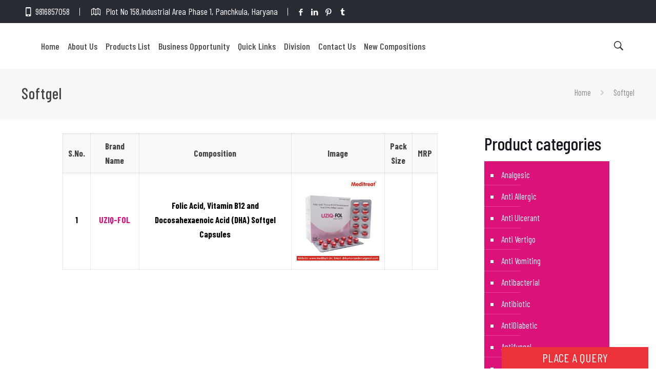

--- FILE ---
content_type: text/html; charset=UTF-8
request_url: https://www.medibyte.in/product-category/softgel/
body_size: 51070
content:
<!DOCTYPE html>
<html lang="en-US" class="no-js" itemscope itemtype="https://schema.org/WebPage">

<head><meta charset="UTF-8" /><script>if(navigator.userAgent.match(/MSIE|Internet Explorer/i)||navigator.userAgent.match(/Trident\/7\..*?rv:11/i)){var href=document.location.href;if(!href.match(/[?&]nowprocket/)){if(href.indexOf("?")==-1){if(href.indexOf("#")==-1){document.location.href=href+"?nowprocket=1"}else{document.location.href=href.replace("#","?nowprocket=1#")}}else{if(href.indexOf("#")==-1){document.location.href=href+"&nowprocket=1"}else{document.location.href=href.replace("#","&nowprocket=1#")}}}}</script><script>class RocketLazyLoadScripts{constructor(){this.v="1.2.4",this.triggerEvents=["keydown","mousedown","mousemove","touchmove","touchstart","touchend","wheel"],this.userEventHandler=this._triggerListener.bind(this),this.touchStartHandler=this._onTouchStart.bind(this),this.touchMoveHandler=this._onTouchMove.bind(this),this.touchEndHandler=this._onTouchEnd.bind(this),this.clickHandler=this._onClick.bind(this),this.interceptedClicks=[],window.addEventListener("pageshow",t=>{this.persisted=t.persisted}),window.addEventListener("DOMContentLoaded",()=>{this._preconnect3rdParties()}),this.delayedScripts={normal:[],async:[],defer:[]},this.trash=[],this.allJQueries=[]}_addUserInteractionListener(t){if(document.hidden){t._triggerListener();return}this.triggerEvents.forEach(e=>window.addEventListener(e,t.userEventHandler,{passive:!0})),window.addEventListener("touchstart",t.touchStartHandler,{passive:!0}),window.addEventListener("mousedown",t.touchStartHandler),document.addEventListener("visibilitychange",t.userEventHandler)}_removeUserInteractionListener(){this.triggerEvents.forEach(t=>window.removeEventListener(t,this.userEventHandler,{passive:!0})),document.removeEventListener("visibilitychange",this.userEventHandler)}_onTouchStart(t){"HTML"!==t.target.tagName&&(window.addEventListener("touchend",this.touchEndHandler),window.addEventListener("mouseup",this.touchEndHandler),window.addEventListener("touchmove",this.touchMoveHandler,{passive:!0}),window.addEventListener("mousemove",this.touchMoveHandler),t.target.addEventListener("click",this.clickHandler),this._renameDOMAttribute(t.target,"onclick","rocket-onclick"),this._pendingClickStarted())}_onTouchMove(t){window.removeEventListener("touchend",this.touchEndHandler),window.removeEventListener("mouseup",this.touchEndHandler),window.removeEventListener("touchmove",this.touchMoveHandler,{passive:!0}),window.removeEventListener("mousemove",this.touchMoveHandler),t.target.removeEventListener("click",this.clickHandler),this._renameDOMAttribute(t.target,"rocket-onclick","onclick"),this._pendingClickFinished()}_onTouchEnd(){window.removeEventListener("touchend",this.touchEndHandler),window.removeEventListener("mouseup",this.touchEndHandler),window.removeEventListener("touchmove",this.touchMoveHandler,{passive:!0}),window.removeEventListener("mousemove",this.touchMoveHandler)}_onClick(t){t.target.removeEventListener("click",this.clickHandler),this._renameDOMAttribute(t.target,"rocket-onclick","onclick"),this.interceptedClicks.push(t),t.preventDefault(),t.stopPropagation(),t.stopImmediatePropagation(),this._pendingClickFinished()}_replayClicks(){window.removeEventListener("touchstart",this.touchStartHandler,{passive:!0}),window.removeEventListener("mousedown",this.touchStartHandler),this.interceptedClicks.forEach(t=>{t.target.dispatchEvent(new MouseEvent("click",{view:t.view,bubbles:!0,cancelable:!0}))})}_waitForPendingClicks(){return new Promise(t=>{this._isClickPending?this._pendingClickFinished=t:t()})}_pendingClickStarted(){this._isClickPending=!0}_pendingClickFinished(){this._isClickPending=!1}_renameDOMAttribute(t,e,r){t.hasAttribute&&t.hasAttribute(e)&&(event.target.setAttribute(r,event.target.getAttribute(e)),event.target.removeAttribute(e))}_triggerListener(){this._removeUserInteractionListener(this),"loading"===document.readyState?document.addEventListener("DOMContentLoaded",this._loadEverythingNow.bind(this)):this._loadEverythingNow()}_preconnect3rdParties(){let t=[];document.querySelectorAll("script[type=rocketlazyloadscript][data-rocket-src]").forEach(e=>{let r=e.getAttribute("data-rocket-src");if(r&&0!==r.indexOf("data:")){0===r.indexOf("//")&&(r=location.protocol+r);try{let i=new URL(r).origin;i!==location.origin&&t.push({src:i,crossOrigin:e.crossOrigin||"module"===e.getAttribute("data-rocket-type")})}catch(n){}}}),t=[...new Map(t.map(t=>[JSON.stringify(t),t])).values()],this._batchInjectResourceHints(t,"preconnect")}async _loadEverythingNow(){this.lastBreath=Date.now(),this._delayEventListeners(),this._delayJQueryReady(this),this._handleDocumentWrite(),this._registerAllDelayedScripts(),this._preloadAllScripts(),await this._loadScriptsFromList(this.delayedScripts.normal),await this._loadScriptsFromList(this.delayedScripts.defer),await this._loadScriptsFromList(this.delayedScripts.async);try{await this._triggerDOMContentLoaded(),await this._pendingWebpackRequests(this),await this._triggerWindowLoad()}catch(t){console.error(t)}window.dispatchEvent(new Event("rocket-allScriptsLoaded")),this._waitForPendingClicks().then(()=>{this._replayClicks()}),this._emptyTrash()}_registerAllDelayedScripts(){document.querySelectorAll("script[type=rocketlazyloadscript]").forEach(t=>{t.hasAttribute("data-rocket-src")?t.hasAttribute("async")&&!1!==t.async?this.delayedScripts.async.push(t):t.hasAttribute("defer")&&!1!==t.defer||"module"===t.getAttribute("data-rocket-type")?this.delayedScripts.defer.push(t):this.delayedScripts.normal.push(t):this.delayedScripts.normal.push(t)})}async _transformScript(t){if(await this._littleBreath(),!0===t.noModule&&"noModule"in HTMLScriptElement.prototype){t.setAttribute("data-rocket-status","skipped");return}return new Promise(navigator.userAgent.indexOf("Firefox/")>0||""===navigator.vendor?e=>{let r=document.createElement("script");[...t.attributes].forEach(t=>{let e=t.nodeName;"type"!==e&&("data-rocket-type"===e&&(e="type"),"data-rocket-src"===e&&(e="src"),r.setAttribute(e,t.nodeValue))}),t.text&&(r.text=t.text),r.hasAttribute("src")?(r.addEventListener("load",e),r.addEventListener("error",e)):(r.text=t.text,e());try{t.parentNode.replaceChild(r,t)}catch(i){e()}}:e=>{function r(){t.setAttribute("data-rocket-status","failed"),e()}try{let i=t.getAttribute("data-rocket-type"),n=t.getAttribute("data-rocket-src");i?(t.type=i,t.removeAttribute("data-rocket-type")):t.removeAttribute("type"),t.addEventListener("load",function r(){t.setAttribute("data-rocket-status","executed"),e()}),t.addEventListener("error",r),n?(t.removeAttribute("data-rocket-src"),t.src=n):t.src="data:text/javascript;base64,"+window.btoa(unescape(encodeURIComponent(t.text)))}catch(s){r()}})}async _loadScriptsFromList(t){let e=t.shift();return e&&e.isConnected?(await this._transformScript(e),this._loadScriptsFromList(t)):Promise.resolve()}_preloadAllScripts(){this._batchInjectResourceHints([...this.delayedScripts.normal,...this.delayedScripts.defer,...this.delayedScripts.async],"preload")}_batchInjectResourceHints(t,e){var r=document.createDocumentFragment();t.forEach(t=>{let i=t.getAttribute&&t.getAttribute("data-rocket-src")||t.src;if(i){let n=document.createElement("link");n.href=i,n.rel=e,"preconnect"!==e&&(n.as="script"),t.getAttribute&&"module"===t.getAttribute("data-rocket-type")&&(n.crossOrigin=!0),t.crossOrigin&&(n.crossOrigin=t.crossOrigin),t.integrity&&(n.integrity=t.integrity),r.appendChild(n),this.trash.push(n)}}),document.head.appendChild(r)}_delayEventListeners(){let t={};function e(e,r){!function e(r){!t[r]&&(t[r]={originalFunctions:{add:r.addEventListener,remove:r.removeEventListener},eventsToRewrite:[]},r.addEventListener=function(){arguments[0]=i(arguments[0]),t[r].originalFunctions.add.apply(r,arguments)},r.removeEventListener=function(){arguments[0]=i(arguments[0]),t[r].originalFunctions.remove.apply(r,arguments)});function i(e){return t[r].eventsToRewrite.indexOf(e)>=0?"rocket-"+e:e}}(e),t[e].eventsToRewrite.push(r)}function r(t,e){let r=t[e];Object.defineProperty(t,e,{get:()=>r||function(){},set(i){t["rocket"+e]=r=i}})}e(document,"DOMContentLoaded"),e(window,"DOMContentLoaded"),e(window,"load"),e(window,"pageshow"),e(document,"readystatechange"),r(document,"onreadystatechange"),r(window,"onload"),r(window,"onpageshow")}_delayJQueryReady(t){let e;function r(t){return t.split(" ").map(t=>"load"===t||0===t.indexOf("load.")?"rocket-jquery-load":t).join(" ")}function i(i){if(i&&i.fn&&!t.allJQueries.includes(i)){i.fn.ready=i.fn.init.prototype.ready=function(e){return t.domReadyFired?e.bind(document)(i):document.addEventListener("rocket-DOMContentLoaded",()=>e.bind(document)(i)),i([])};let n=i.fn.on;i.fn.on=i.fn.init.prototype.on=function(){return this[0]===window&&("string"==typeof arguments[0]||arguments[0]instanceof String?arguments[0]=r(arguments[0]):"object"==typeof arguments[0]&&Object.keys(arguments[0]).forEach(t=>{let e=arguments[0][t];delete arguments[0][t],arguments[0][r(t)]=e})),n.apply(this,arguments),this},t.allJQueries.push(i)}e=i}i(window.jQuery),Object.defineProperty(window,"jQuery",{get:()=>e,set(t){i(t)}})}async _pendingWebpackRequests(t){let e=document.querySelector("script[data-webpack]");async function r(){return new Promise(t=>{e.addEventListener("load",t),e.addEventListener("error",t)})}e&&(await r(),await t._requestAnimFrame(),await t._pendingWebpackRequests(t))}async _triggerDOMContentLoaded(){this.domReadyFired=!0,await this._littleBreath(),document.dispatchEvent(new Event("rocket-DOMContentLoaded")),await this._littleBreath(),window.dispatchEvent(new Event("rocket-DOMContentLoaded")),await this._littleBreath(),document.dispatchEvent(new Event("rocket-readystatechange")),await this._littleBreath(),document.rocketonreadystatechange&&document.rocketonreadystatechange()}async _triggerWindowLoad(){await this._littleBreath(),window.dispatchEvent(new Event("rocket-load")),await this._littleBreath(),window.rocketonload&&window.rocketonload(),await this._littleBreath(),this.allJQueries.forEach(t=>t(window).trigger("rocket-jquery-load")),await this._littleBreath();let t=new Event("rocket-pageshow");t.persisted=this.persisted,window.dispatchEvent(t),await this._littleBreath(),window.rocketonpageshow&&window.rocketonpageshow({persisted:this.persisted})}_handleDocumentWrite(){let t=new Map;document.write=document.writeln=function(e){let r=document.currentScript;r||console.error("WPRocket unable to document.write this: "+e);let i=document.createRange(),n=r.parentElement,s=t.get(r);void 0===s&&(s=r.nextSibling,t.set(r,s));let a=document.createDocumentFragment();i.setStart(a,0),a.appendChild(i.createContextualFragment(e)),n.insertBefore(a,s)}}async _littleBreath(){Date.now()-this.lastBreath>45&&(await this._requestAnimFrame(),this.lastBreath=Date.now())}async _requestAnimFrame(){return document.hidden?new Promise(t=>setTimeout(t)):new Promise(t=>requestAnimationFrame(t))}_emptyTrash(){this.trash.forEach(t=>t.remove())}static run(){let t=new RocketLazyLoadScripts;t._addUserInteractionListener(t)}}RocketLazyLoadScripts.run();</script>
<!-- Google tag (gtag.js) -->
<script type="rocketlazyloadscript" async data-rocket-src="https://www.googletagmanager.com/gtag/js?id=G-2T2Y7RG0Q2"></script>
<script type="rocketlazyloadscript">
  window.dataLayer = window.dataLayer || [];
  function gtag(){dataLayer.push(arguments);}
  gtag('js', new Date());

  gtag('config', 'G-2T2Y7RG0Q2');
</script>

<meta name='robots' content='index, follow, max-image-preview:large, max-snippet:-1, max-video-preview:-1' />
	<style>img:is([sizes="auto" i], [sizes^="auto," i]) { contain-intrinsic-size: 3000px 1500px }</style>
	<meta name="format-detection" content="telephone=no">
<meta name="viewport" content="width=device-width, initial-scale=1, maximum-scale=1" />
<link rel="shortcut icon" href="https://www.medibyte.in/wp-content/uploads/2019/05/favicon.png" type="image/x-icon" />
<link rel="apple-touch-icon" href="https://www.medibyte.in/wp-content/uploads/2019/05/favicon.png" />

	<!-- This site is optimized with the Yoast SEO plugin v26.3 - https://yoast.com/wordpress/plugins/seo/ -->
	<title>Pharma Franchise for Softgel Range</title>
	<meta name="description" content="Find the high quility of Softgel range for PCD pharma franchise business. Prices of all products are reasonalble" />
	<link rel="canonical" href="https://www.medibyte.in/product-category/softgel/" />
	<meta property="og:locale" content="en_US" />
	<meta property="og:type" content="article" />
	<meta property="og:title" content="Pharma Franchise for Softgel Range" />
	<meta property="og:description" content="Find the high quility of Softgel range for PCD pharma franchise business. Prices of all products are reasonalble" />
	<meta property="og:url" content="https://www.medibyte.in/product-category/softgel/" />
	<meta property="og:image" content="https://www.medibyte.in/wp-content/uploads/2021/12/medilogo.jpg" />
	<meta property="og:image:width" content="200" />
	<meta property="og:image:height" content="38" />
	<meta property="og:image:type" content="image/jpeg" />
	<meta name="twitter:card" content="summary_large_image" />
	<script type="application/ld+json" class="yoast-schema-graph">{"@context":"https://schema.org","@graph":[{"@type":"CollectionPage","@id":"https://www.medibyte.in/product-category/softgel/","url":"https://www.medibyte.in/product-category/softgel/","name":"Pharma Franchise for Softgel Range","isPartOf":{"@id":"https://www.medibyte.in/#website"},"primaryImageOfPage":{"@id":"https://www.medibyte.in/product-category/softgel/#primaryimage"},"image":{"@id":"https://www.medibyte.in/product-category/softgel/#primaryimage"},"thumbnailUrl":"https://www.medibyte.in/wp-content/uploads/2025/03/UZIQ-FOL-scaled.jpg","description":"Find the high quility of Softgel range for PCD pharma franchise business. Prices of all products are reasonalble","breadcrumb":{"@id":"https://www.medibyte.in/product-category/softgel/#breadcrumb"},"inLanguage":"en-US"},{"@type":"ImageObject","inLanguage":"en-US","@id":"https://www.medibyte.in/product-category/softgel/#primaryimage","url":"https://www.medibyte.in/wp-content/uploads/2025/03/UZIQ-FOL-scaled.jpg","contentUrl":"https://www.medibyte.in/wp-content/uploads/2025/03/UZIQ-FOL-scaled.jpg","width":2560,"height":2560,"caption":"UZIQ-FOL"},{"@type":"BreadcrumbList","@id":"https://www.medibyte.in/product-category/softgel/#breadcrumb","itemListElement":[{"@type":"ListItem","position":1,"name":"Home","item":"https://www.medibyte.in/"},{"@type":"ListItem","position":2,"name":"Softgel"}]},{"@type":"WebSite","@id":"https://www.medibyte.in/#website","url":"https://www.medibyte.in/","name":"","description":"","potentialAction":[{"@type":"SearchAction","target":{"@type":"EntryPoint","urlTemplate":"https://www.medibyte.in/?s={search_term_string}"},"query-input":{"@type":"PropertyValueSpecification","valueRequired":true,"valueName":"search_term_string"}}],"inLanguage":"en-US"}]}</script>
	<!-- / Yoast SEO plugin. -->


<link rel='dns-prefetch' href='//fonts.googleapis.com' />
		<style>
			.lazyload,
			.lazyloading {
				max-width: 100%;
			}
		</style>
		<script type="rocketlazyloadscript" data-rocket-type="text/javascript">
/* <![CDATA[ */
window._wpemojiSettings = {"baseUrl":"https:\/\/s.w.org\/images\/core\/emoji\/16.0.1\/72x72\/","ext":".png","svgUrl":"https:\/\/s.w.org\/images\/core\/emoji\/16.0.1\/svg\/","svgExt":".svg","source":{"concatemoji":"https:\/\/www.medibyte.in\/wp-includes\/js\/wp-emoji-release.min.js?ver=6.8.3"}};
/*! This file is auto-generated */
!function(s,n){var o,i,e;function c(e){try{var t={supportTests:e,timestamp:(new Date).valueOf()};sessionStorage.setItem(o,JSON.stringify(t))}catch(e){}}function p(e,t,n){e.clearRect(0,0,e.canvas.width,e.canvas.height),e.fillText(t,0,0);var t=new Uint32Array(e.getImageData(0,0,e.canvas.width,e.canvas.height).data),a=(e.clearRect(0,0,e.canvas.width,e.canvas.height),e.fillText(n,0,0),new Uint32Array(e.getImageData(0,0,e.canvas.width,e.canvas.height).data));return t.every(function(e,t){return e===a[t]})}function u(e,t){e.clearRect(0,0,e.canvas.width,e.canvas.height),e.fillText(t,0,0);for(var n=e.getImageData(16,16,1,1),a=0;a<n.data.length;a++)if(0!==n.data[a])return!1;return!0}function f(e,t,n,a){switch(t){case"flag":return n(e,"\ud83c\udff3\ufe0f\u200d\u26a7\ufe0f","\ud83c\udff3\ufe0f\u200b\u26a7\ufe0f")?!1:!n(e,"\ud83c\udde8\ud83c\uddf6","\ud83c\udde8\u200b\ud83c\uddf6")&&!n(e,"\ud83c\udff4\udb40\udc67\udb40\udc62\udb40\udc65\udb40\udc6e\udb40\udc67\udb40\udc7f","\ud83c\udff4\u200b\udb40\udc67\u200b\udb40\udc62\u200b\udb40\udc65\u200b\udb40\udc6e\u200b\udb40\udc67\u200b\udb40\udc7f");case"emoji":return!a(e,"\ud83e\udedf")}return!1}function g(e,t,n,a){var r="undefined"!=typeof WorkerGlobalScope&&self instanceof WorkerGlobalScope?new OffscreenCanvas(300,150):s.createElement("canvas"),o=r.getContext("2d",{willReadFrequently:!0}),i=(o.textBaseline="top",o.font="600 32px Arial",{});return e.forEach(function(e){i[e]=t(o,e,n,a)}),i}function t(e){var t=s.createElement("script");t.src=e,t.defer=!0,s.head.appendChild(t)}"undefined"!=typeof Promise&&(o="wpEmojiSettingsSupports",i=["flag","emoji"],n.supports={everything:!0,everythingExceptFlag:!0},e=new Promise(function(e){s.addEventListener("DOMContentLoaded",e,{once:!0})}),new Promise(function(t){var n=function(){try{var e=JSON.parse(sessionStorage.getItem(o));if("object"==typeof e&&"number"==typeof e.timestamp&&(new Date).valueOf()<e.timestamp+604800&&"object"==typeof e.supportTests)return e.supportTests}catch(e){}return null}();if(!n){if("undefined"!=typeof Worker&&"undefined"!=typeof OffscreenCanvas&&"undefined"!=typeof URL&&URL.createObjectURL&&"undefined"!=typeof Blob)try{var e="postMessage("+g.toString()+"("+[JSON.stringify(i),f.toString(),p.toString(),u.toString()].join(",")+"));",a=new Blob([e],{type:"text/javascript"}),r=new Worker(URL.createObjectURL(a),{name:"wpTestEmojiSupports"});return void(r.onmessage=function(e){c(n=e.data),r.terminate(),t(n)})}catch(e){}c(n=g(i,f,p,u))}t(n)}).then(function(e){for(var t in e)n.supports[t]=e[t],n.supports.everything=n.supports.everything&&n.supports[t],"flag"!==t&&(n.supports.everythingExceptFlag=n.supports.everythingExceptFlag&&n.supports[t]);n.supports.everythingExceptFlag=n.supports.everythingExceptFlag&&!n.supports.flag,n.DOMReady=!1,n.readyCallback=function(){n.DOMReady=!0}}).then(function(){return e}).then(function(){var e;n.supports.everything||(n.readyCallback(),(e=n.source||{}).concatemoji?t(e.concatemoji):e.wpemoji&&e.twemoji&&(t(e.twemoji),t(e.wpemoji)))}))}((window,document),window._wpemojiSettings);
/* ]]> */
</script>
<style id='wp-emoji-styles-inline-css' type='text/css'>

	img.wp-smiley, img.emoji {
		display: inline !important;
		border: none !important;
		box-shadow: none !important;
		height: 1em !important;
		width: 1em !important;
		margin: 0 0.07em !important;
		vertical-align: -0.1em !important;
		background: none !important;
		padding: 0 !important;
	}
</style>
<link rel='stylesheet' id='wp-block-library-css' href='https://www.medibyte.in/wp-includes/css/dist/block-library/style.min.css?ver=6.8.3' type='text/css' media='all' />
<style id='classic-theme-styles-inline-css' type='text/css'>
/*! This file is auto-generated */
.wp-block-button__link{color:#fff;background-color:#32373c;border-radius:9999px;box-shadow:none;text-decoration:none;padding:calc(.667em + 2px) calc(1.333em + 2px);font-size:1.125em}.wp-block-file__button{background:#32373c;color:#fff;text-decoration:none}
</style>
<link data-minify="1" rel='stylesheet' id='catalogx-frontend-style-css' href='https://www.medibyte.in/wp-content/cache/min/1/wp-content/plugins/woocommerce-catalog-enquiry/assets/css/frontend.css?ver=1768456742' type='text/css' media='all' />
<link data-minify="1" rel='stylesheet' id='catalogx-enquiry-form-style-css' href='https://www.medibyte.in/wp-content/cache/min/1/wp-content/plugins/woocommerce-catalog-enquiry/build/blocks/enquiryForm/index.css?ver=1768456742' type='text/css' media='all' />
<style id='global-styles-inline-css' type='text/css'>
:root{--wp--preset--aspect-ratio--square: 1;--wp--preset--aspect-ratio--4-3: 4/3;--wp--preset--aspect-ratio--3-4: 3/4;--wp--preset--aspect-ratio--3-2: 3/2;--wp--preset--aspect-ratio--2-3: 2/3;--wp--preset--aspect-ratio--16-9: 16/9;--wp--preset--aspect-ratio--9-16: 9/16;--wp--preset--color--black: #000000;--wp--preset--color--cyan-bluish-gray: #abb8c3;--wp--preset--color--white: #ffffff;--wp--preset--color--pale-pink: #f78da7;--wp--preset--color--vivid-red: #cf2e2e;--wp--preset--color--luminous-vivid-orange: #ff6900;--wp--preset--color--luminous-vivid-amber: #fcb900;--wp--preset--color--light-green-cyan: #7bdcb5;--wp--preset--color--vivid-green-cyan: #00d084;--wp--preset--color--pale-cyan-blue: #8ed1fc;--wp--preset--color--vivid-cyan-blue: #0693e3;--wp--preset--color--vivid-purple: #9b51e0;--wp--preset--gradient--vivid-cyan-blue-to-vivid-purple: linear-gradient(135deg,rgba(6,147,227,1) 0%,rgb(155,81,224) 100%);--wp--preset--gradient--light-green-cyan-to-vivid-green-cyan: linear-gradient(135deg,rgb(122,220,180) 0%,rgb(0,208,130) 100%);--wp--preset--gradient--luminous-vivid-amber-to-luminous-vivid-orange: linear-gradient(135deg,rgba(252,185,0,1) 0%,rgba(255,105,0,1) 100%);--wp--preset--gradient--luminous-vivid-orange-to-vivid-red: linear-gradient(135deg,rgba(255,105,0,1) 0%,rgb(207,46,46) 100%);--wp--preset--gradient--very-light-gray-to-cyan-bluish-gray: linear-gradient(135deg,rgb(238,238,238) 0%,rgb(169,184,195) 100%);--wp--preset--gradient--cool-to-warm-spectrum: linear-gradient(135deg,rgb(74,234,220) 0%,rgb(151,120,209) 20%,rgb(207,42,186) 40%,rgb(238,44,130) 60%,rgb(251,105,98) 80%,rgb(254,248,76) 100%);--wp--preset--gradient--blush-light-purple: linear-gradient(135deg,rgb(255,206,236) 0%,rgb(152,150,240) 100%);--wp--preset--gradient--blush-bordeaux: linear-gradient(135deg,rgb(254,205,165) 0%,rgb(254,45,45) 50%,rgb(107,0,62) 100%);--wp--preset--gradient--luminous-dusk: linear-gradient(135deg,rgb(255,203,112) 0%,rgb(199,81,192) 50%,rgb(65,88,208) 100%);--wp--preset--gradient--pale-ocean: linear-gradient(135deg,rgb(255,245,203) 0%,rgb(182,227,212) 50%,rgb(51,167,181) 100%);--wp--preset--gradient--electric-grass: linear-gradient(135deg,rgb(202,248,128) 0%,rgb(113,206,126) 100%);--wp--preset--gradient--midnight: linear-gradient(135deg,rgb(2,3,129) 0%,rgb(40,116,252) 100%);--wp--preset--font-size--small: 13px;--wp--preset--font-size--medium: 20px;--wp--preset--font-size--large: 36px;--wp--preset--font-size--x-large: 42px;--wp--preset--spacing--20: 0.44rem;--wp--preset--spacing--30: 0.67rem;--wp--preset--spacing--40: 1rem;--wp--preset--spacing--50: 1.5rem;--wp--preset--spacing--60: 2.25rem;--wp--preset--spacing--70: 3.38rem;--wp--preset--spacing--80: 5.06rem;--wp--preset--shadow--natural: 6px 6px 9px rgba(0, 0, 0, 0.2);--wp--preset--shadow--deep: 12px 12px 50px rgba(0, 0, 0, 0.4);--wp--preset--shadow--sharp: 6px 6px 0px rgba(0, 0, 0, 0.2);--wp--preset--shadow--outlined: 6px 6px 0px -3px rgba(255, 255, 255, 1), 6px 6px rgba(0, 0, 0, 1);--wp--preset--shadow--crisp: 6px 6px 0px rgba(0, 0, 0, 1);}:where(.is-layout-flex){gap: 0.5em;}:where(.is-layout-grid){gap: 0.5em;}body .is-layout-flex{display: flex;}.is-layout-flex{flex-wrap: wrap;align-items: center;}.is-layout-flex > :is(*, div){margin: 0;}body .is-layout-grid{display: grid;}.is-layout-grid > :is(*, div){margin: 0;}:where(.wp-block-columns.is-layout-flex){gap: 2em;}:where(.wp-block-columns.is-layout-grid){gap: 2em;}:where(.wp-block-post-template.is-layout-flex){gap: 1.25em;}:where(.wp-block-post-template.is-layout-grid){gap: 1.25em;}.has-black-color{color: var(--wp--preset--color--black) !important;}.has-cyan-bluish-gray-color{color: var(--wp--preset--color--cyan-bluish-gray) !important;}.has-white-color{color: var(--wp--preset--color--white) !important;}.has-pale-pink-color{color: var(--wp--preset--color--pale-pink) !important;}.has-vivid-red-color{color: var(--wp--preset--color--vivid-red) !important;}.has-luminous-vivid-orange-color{color: var(--wp--preset--color--luminous-vivid-orange) !important;}.has-luminous-vivid-amber-color{color: var(--wp--preset--color--luminous-vivid-amber) !important;}.has-light-green-cyan-color{color: var(--wp--preset--color--light-green-cyan) !important;}.has-vivid-green-cyan-color{color: var(--wp--preset--color--vivid-green-cyan) !important;}.has-pale-cyan-blue-color{color: var(--wp--preset--color--pale-cyan-blue) !important;}.has-vivid-cyan-blue-color{color: var(--wp--preset--color--vivid-cyan-blue) !important;}.has-vivid-purple-color{color: var(--wp--preset--color--vivid-purple) !important;}.has-black-background-color{background-color: var(--wp--preset--color--black) !important;}.has-cyan-bluish-gray-background-color{background-color: var(--wp--preset--color--cyan-bluish-gray) !important;}.has-white-background-color{background-color: var(--wp--preset--color--white) !important;}.has-pale-pink-background-color{background-color: var(--wp--preset--color--pale-pink) !important;}.has-vivid-red-background-color{background-color: var(--wp--preset--color--vivid-red) !important;}.has-luminous-vivid-orange-background-color{background-color: var(--wp--preset--color--luminous-vivid-orange) !important;}.has-luminous-vivid-amber-background-color{background-color: var(--wp--preset--color--luminous-vivid-amber) !important;}.has-light-green-cyan-background-color{background-color: var(--wp--preset--color--light-green-cyan) !important;}.has-vivid-green-cyan-background-color{background-color: var(--wp--preset--color--vivid-green-cyan) !important;}.has-pale-cyan-blue-background-color{background-color: var(--wp--preset--color--pale-cyan-blue) !important;}.has-vivid-cyan-blue-background-color{background-color: var(--wp--preset--color--vivid-cyan-blue) !important;}.has-vivid-purple-background-color{background-color: var(--wp--preset--color--vivid-purple) !important;}.has-black-border-color{border-color: var(--wp--preset--color--black) !important;}.has-cyan-bluish-gray-border-color{border-color: var(--wp--preset--color--cyan-bluish-gray) !important;}.has-white-border-color{border-color: var(--wp--preset--color--white) !important;}.has-pale-pink-border-color{border-color: var(--wp--preset--color--pale-pink) !important;}.has-vivid-red-border-color{border-color: var(--wp--preset--color--vivid-red) !important;}.has-luminous-vivid-orange-border-color{border-color: var(--wp--preset--color--luminous-vivid-orange) !important;}.has-luminous-vivid-amber-border-color{border-color: var(--wp--preset--color--luminous-vivid-amber) !important;}.has-light-green-cyan-border-color{border-color: var(--wp--preset--color--light-green-cyan) !important;}.has-vivid-green-cyan-border-color{border-color: var(--wp--preset--color--vivid-green-cyan) !important;}.has-pale-cyan-blue-border-color{border-color: var(--wp--preset--color--pale-cyan-blue) !important;}.has-vivid-cyan-blue-border-color{border-color: var(--wp--preset--color--vivid-cyan-blue) !important;}.has-vivid-purple-border-color{border-color: var(--wp--preset--color--vivid-purple) !important;}.has-vivid-cyan-blue-to-vivid-purple-gradient-background{background: var(--wp--preset--gradient--vivid-cyan-blue-to-vivid-purple) !important;}.has-light-green-cyan-to-vivid-green-cyan-gradient-background{background: var(--wp--preset--gradient--light-green-cyan-to-vivid-green-cyan) !important;}.has-luminous-vivid-amber-to-luminous-vivid-orange-gradient-background{background: var(--wp--preset--gradient--luminous-vivid-amber-to-luminous-vivid-orange) !important;}.has-luminous-vivid-orange-to-vivid-red-gradient-background{background: var(--wp--preset--gradient--luminous-vivid-orange-to-vivid-red) !important;}.has-very-light-gray-to-cyan-bluish-gray-gradient-background{background: var(--wp--preset--gradient--very-light-gray-to-cyan-bluish-gray) !important;}.has-cool-to-warm-spectrum-gradient-background{background: var(--wp--preset--gradient--cool-to-warm-spectrum) !important;}.has-blush-light-purple-gradient-background{background: var(--wp--preset--gradient--blush-light-purple) !important;}.has-blush-bordeaux-gradient-background{background: var(--wp--preset--gradient--blush-bordeaux) !important;}.has-luminous-dusk-gradient-background{background: var(--wp--preset--gradient--luminous-dusk) !important;}.has-pale-ocean-gradient-background{background: var(--wp--preset--gradient--pale-ocean) !important;}.has-electric-grass-gradient-background{background: var(--wp--preset--gradient--electric-grass) !important;}.has-midnight-gradient-background{background: var(--wp--preset--gradient--midnight) !important;}.has-small-font-size{font-size: var(--wp--preset--font-size--small) !important;}.has-medium-font-size{font-size: var(--wp--preset--font-size--medium) !important;}.has-large-font-size{font-size: var(--wp--preset--font-size--large) !important;}.has-x-large-font-size{font-size: var(--wp--preset--font-size--x-large) !important;}
:where(.wp-block-post-template.is-layout-flex){gap: 1.25em;}:where(.wp-block-post-template.is-layout-grid){gap: 1.25em;}
:where(.wp-block-columns.is-layout-flex){gap: 2em;}:where(.wp-block-columns.is-layout-grid){gap: 2em;}
:root :where(.wp-block-pullquote){font-size: 1.5em;line-height: 1.6;}
</style>
<link data-minify="1" rel='stylesheet' id='contact-form-7-css' href='https://www.medibyte.in/wp-content/cache/min/1/wp-content/plugins/contact-form-7/includes/css/styles.css?ver=1768456742' type='text/css' media='all' />
<link data-minify="1" rel='stylesheet' id='dscf7-math-captcha-style-css' href='https://www.medibyte.in/wp-content/cache/min/1/wp-content/plugins/ds-cf7-math-captcha/assets/css/style.css?ver=1768456742' type='text/css' media='' />
<link data-minify="1" rel='stylesheet' id='woocommerce-layout-css' href='https://www.medibyte.in/wp-content/cache/min/1/wp-content/plugins/woocommerce/assets/css/woocommerce-layout.css?ver=1768456742' type='text/css' media='all' />
<link data-minify="1" rel='stylesheet' id='woocommerce-smallscreen-css' href='https://www.medibyte.in/wp-content/cache/min/1/wp-content/plugins/woocommerce/assets/css/woocommerce-smallscreen.css?ver=1768456742' type='text/css' media='only screen and (max-width: 768px)' />
<link data-minify="1" rel='stylesheet' id='woocommerce-general-css' href='https://www.medibyte.in/wp-content/cache/min/1/wp-content/plugins/woocommerce/assets/css/woocommerce.css?ver=1768456742' type='text/css' media='all' />
<style id='woocommerce-inline-inline-css' type='text/css'>
.woocommerce form .form-row .required { visibility: visible; }
</style>
<link data-minify="1" rel='stylesheet' id='rt-wls-css' href='https://www.medibyte.in/wp-content/cache/min/1/wp-content/plugins/wp-logo-showcase/assets/css/wplogoshowcase.css?ver=1768456742' type='text/css' media='all' />
<link data-minify="1" rel='stylesheet' id='wpcf7-redirect-script-frontend-css' href='https://www.medibyte.in/wp-content/cache/min/1/wp-content/plugins/wpcf7-redirect/build/assets/frontend-script.css?ver=1768456742' type='text/css' media='all' />
<link rel='stylesheet' id='crp-style-rounded-thumbs-css' href='https://www.medibyte.in/wp-content/plugins/contextual-related-posts/css/rounded-thumbs.min.css?ver=4.1.0' type='text/css' media='all' />
<style id='crp-style-rounded-thumbs-inline-css' type='text/css'>

			.crp_related.crp-rounded-thumbs a {
				width: 150px;
                height: 150px;
				text-decoration: none;
			}
			.crp_related.crp-rounded-thumbs img {
				max-width: 150px;
				margin: auto;
			}
			.crp_related.crp-rounded-thumbs .crp_title {
				width: 100%;
			}
			
</style>
<link data-minify="1" rel='stylesheet' id='brands-styles-css' href='https://www.medibyte.in/wp-content/cache/min/1/wp-content/plugins/woocommerce/assets/css/brands.css?ver=1768456742' type='text/css' media='all' />
<link data-minify="1" rel='stylesheet' id='mfn-base-css' href='https://www.medibyte.in/wp-content/cache/min/1/wp-content/themes/betheme/css/base.css?ver=1768456742' type='text/css' media='all' />
<link data-minify="1" rel='stylesheet' id='mfn-layout-css' href='https://www.medibyte.in/wp-content/cache/min/1/wp-content/themes/betheme/css/layout.css?ver=1768456743' type='text/css' media='all' />
<link data-minify="1" rel='stylesheet' id='mfn-shortcodes-css' href='https://www.medibyte.in/wp-content/cache/min/1/wp-content/themes/betheme/css/shortcodes.css?ver=1768456744' type='text/css' media='all' />
<link rel='stylesheet' id='mfn-animations-css' href='https://www.medibyte.in/wp-content/themes/betheme/assets/animations/animations.min.css?ver=21.2' type='text/css' media='all' />
<link data-minify="1" rel='stylesheet' id='mfn-jquery-ui-css' href='https://www.medibyte.in/wp-content/cache/min/1/wp-content/themes/betheme/assets/ui/jquery.ui.all.css?ver=1768456744' type='text/css' media='all' />
<link data-minify="1" rel='stylesheet' id='mfn-jplayer-css' href='https://www.medibyte.in/wp-content/cache/min/1/wp-content/themes/betheme/assets/jplayer/css/jplayer.blue.monday.css?ver=1768456744' type='text/css' media='all' />
<link data-minify="1" rel='stylesheet' id='mfn-responsive-css' href='https://www.medibyte.in/wp-content/cache/min/1/wp-content/themes/betheme/css/responsive.css?ver=1768456744' type='text/css' media='all' />
<link rel='stylesheet' id='mfn-fonts-css' href='https://fonts.googleapis.com/css?family=Barlow+Condensed%3A1%2C300%2C400%2C400italic%2C500%2C600%2C700%2C700italic%2C800&#038;ver=6.8.3' type='text/css' media='all' />
<link data-minify="1" rel='stylesheet' id='mfn-woo-css' href='https://www.medibyte.in/wp-content/cache/min/1/wp-content/themes/betheme/css/woocommerce.css?ver=1768456744' type='text/css' media='all' />
<style id='mfn-dynamic-inline-css' type='text/css'>
@media only screen and (min-width: 1240px){body:not(.header-simple) #Top_bar #menu{display:block!important}.tr-menu #Top_bar #menu{background:none!important}#Top_bar .menu > li > ul.mfn-megamenu{width:984px}#Top_bar .menu > li > ul.mfn-megamenu > li{float:left}#Top_bar .menu > li > ul.mfn-megamenu > li.mfn-megamenu-cols-1{width:100%}#Top_bar .menu > li > ul.mfn-megamenu > li.mfn-megamenu-cols-2{width:50%}#Top_bar .menu > li > ul.mfn-megamenu > li.mfn-megamenu-cols-3{width:33.33%}#Top_bar .menu > li > ul.mfn-megamenu > li.mfn-megamenu-cols-4{width:25%}#Top_bar .menu > li > ul.mfn-megamenu > li.mfn-megamenu-cols-5{width:20%}#Top_bar .menu > li > ul.mfn-megamenu > li.mfn-megamenu-cols-6{width:16.66%}#Top_bar .menu > li > ul.mfn-megamenu > li > ul{display:block!important;position:inherit;left:auto;top:auto;border-width:0 1px 0 0}#Top_bar .menu > li > ul.mfn-megamenu > li:last-child > ul{border:0}#Top_bar .menu > li > ul.mfn-megamenu > li > ul li{width:auto}#Top_bar .menu > li > ul.mfn-megamenu a.mfn-megamenu-title{text-transform:uppercase;font-weight:400;background:none}#Top_bar .menu > li > ul.mfn-megamenu a .menu-arrow{display:none}.menuo-right #Top_bar .menu > li > ul.mfn-megamenu{left:auto;right:0}.menuo-right #Top_bar .menu > li > ul.mfn-megamenu-bg{box-sizing:border-box}#Top_bar .menu > li > ul.mfn-megamenu-bg{padding:20px 166px 20px 20px;background-repeat:no-repeat;background-position:right bottom}.rtl #Top_bar .menu > li > ul.mfn-megamenu-bg{padding-left:166px;padding-right:20px;background-position:left bottom}#Top_bar .menu > li > ul.mfn-megamenu-bg > li{background:none}#Top_bar .menu > li > ul.mfn-megamenu-bg > li a{border:none}#Top_bar .menu > li > ul.mfn-megamenu-bg > li > ul{background:none!important;-webkit-box-shadow:0 0 0 0;-moz-box-shadow:0 0 0 0;box-shadow:0 0 0 0}.mm-vertical #Top_bar .container{position:relative;}.mm-vertical #Top_bar .top_bar_left{position:static;}.mm-vertical #Top_bar .menu > li ul{box-shadow:0 0 0 0 transparent!important;background-image:none;}.mm-vertical #Top_bar .menu > li > ul.mfn-megamenu{width:98%!important;margin:0 1%;padding:20px 0;}.mm-vertical.header-plain #Top_bar .menu > li > ul.mfn-megamenu{width:100%!important;margin:0;}.mm-vertical #Top_bar .menu > li > ul.mfn-megamenu > li{display:table-cell;float:none!important;width:10%;padding:0 15px;border-right:1px solid rgba(0, 0, 0, 0.05);}.mm-vertical #Top_bar .menu > li > ul.mfn-megamenu > li:last-child{border-right-width:0}.mm-vertical #Top_bar .menu > li > ul.mfn-megamenu > li.hide-border{border-right-width:0}.mm-vertical #Top_bar .menu > li > ul.mfn-megamenu > li a{border-bottom-width:0;padding:9px 15px;line-height:120%;}.mm-vertical #Top_bar .menu > li > ul.mfn-megamenu a.mfn-megamenu-title{font-weight:700;}.rtl .mm-vertical #Top_bar .menu > li > ul.mfn-megamenu > li:first-child{border-right-width:0}.rtl .mm-vertical #Top_bar .menu > li > ul.mfn-megamenu > li:last-child{border-right-width:1px}.header-plain:not(.menuo-right) #Header .top_bar_left{width:auto!important}.header-stack.header-center #Top_bar #menu{display:inline-block!important}.header-simple #Top_bar #menu{display:none;height:auto;width:300px;bottom:auto;top:100%;right:1px;position:absolute;margin:0}.header-simple #Header a.responsive-menu-toggle{display:block;right:10px}.header-simple #Top_bar #menu > ul{width:100%;float:left}.header-simple #Top_bar #menu ul li{width:100%;padding-bottom:0;border-right:0;position:relative}.header-simple #Top_bar #menu ul li a{padding:0 20px;margin:0;display:block;height:auto;line-height:normal;border:none}.header-simple #Top_bar #menu ul li a:after{display:none}.header-simple #Top_bar #menu ul li a span{border:none;line-height:44px;display:inline;padding:0}.header-simple #Top_bar #menu ul li.submenu .menu-toggle{display:block;position:absolute;right:0;top:0;width:44px;height:44px;line-height:44px;font-size:30px;font-weight:300;text-align:center;cursor:pointer;color:#444;opacity:0.33;}.header-simple #Top_bar #menu ul li.submenu .menu-toggle:after{content:"+"}.header-simple #Top_bar #menu ul li.hover > .menu-toggle:after{content:"-"}.header-simple #Top_bar #menu ul li.hover a{border-bottom:0}.header-simple #Top_bar #menu ul.mfn-megamenu li .menu-toggle{display:none}.header-simple #Top_bar #menu ul li ul{position:relative!important;left:0!important;top:0;padding:0;margin:0!important;width:auto!important;background-image:none}.header-simple #Top_bar #menu ul li ul li{width:100%!important;display:block;padding:0;}.header-simple #Top_bar #menu ul li ul li a{padding:0 20px 0 30px}.header-simple #Top_bar #menu ul li ul li a .menu-arrow{display:none}.header-simple #Top_bar #menu ul li ul li a span{padding:0}.header-simple #Top_bar #menu ul li ul li a span:after{display:none!important}.header-simple #Top_bar .menu > li > ul.mfn-megamenu a.mfn-megamenu-title{text-transform:uppercase;font-weight:400}.header-simple #Top_bar .menu > li > ul.mfn-megamenu > li > ul{display:block!important;position:inherit;left:auto;top:auto}.header-simple #Top_bar #menu ul li ul li ul{border-left:0!important;padding:0;top:0}.header-simple #Top_bar #menu ul li ul li ul li a{padding:0 20px 0 40px}.rtl.header-simple #Top_bar #menu{left:1px;right:auto}.rtl.header-simple #Top_bar a.responsive-menu-toggle{left:10px;right:auto}.rtl.header-simple #Top_bar #menu ul li.submenu .menu-toggle{left:0;right:auto}.rtl.header-simple #Top_bar #menu ul li ul{left:auto!important;right:0!important}.rtl.header-simple #Top_bar #menu ul li ul li a{padding:0 30px 0 20px}.rtl.header-simple #Top_bar #menu ul li ul li ul li a{padding:0 40px 0 20px}.menu-highlight #Top_bar .menu > li{margin:0 2px}.menu-highlight:not(.header-creative) #Top_bar .menu > li > a{margin:20px 0;padding:0;-webkit-border-radius:5px;border-radius:5px}.menu-highlight #Top_bar .menu > li > a:after{display:none}.menu-highlight #Top_bar .menu > li > a span:not(.description){line-height:50px}.menu-highlight #Top_bar .menu > li > a span.description{display:none}.menu-highlight.header-stack #Top_bar .menu > li > a{margin:10px 0!important}.menu-highlight.header-stack #Top_bar .menu > li > a span:not(.description){line-height:40px}.menu-highlight.header-transparent #Top_bar .menu > li > a{margin:5px 0}.menu-highlight.header-simple #Top_bar #menu ul li,.menu-highlight.header-creative #Top_bar #menu ul li{margin:0}.menu-highlight.header-simple #Top_bar #menu ul li > a,.menu-highlight.header-creative #Top_bar #menu ul li > a{-webkit-border-radius:0;border-radius:0}.menu-highlight:not(.header-fixed):not(.header-simple) #Top_bar.is-sticky .menu > li > a{margin:10px 0!important;padding:5px 0!important}.menu-highlight:not(.header-fixed):not(.header-simple) #Top_bar.is-sticky .menu > li > a span{line-height:30px!important}.header-modern.menu-highlight.menuo-right .menu_wrapper{margin-right:20px}.menu-line-below #Top_bar .menu > li > a:after{top:auto;bottom:-4px}.menu-line-below #Top_bar.is-sticky .menu > li > a:after{top:auto;bottom:-4px}.menu-line-below-80 #Top_bar:not(.is-sticky) .menu > li > a:after{height:4px;left:10%;top:50%;margin-top:20px;width:80%}.menu-line-below-80-1 #Top_bar:not(.is-sticky) .menu > li > a:after{height:1px;left:10%;top:50%;margin-top:20px;width:80%}.menu-link-color #Top_bar .menu > li > a:after{display:none!important}.menu-arrow-top #Top_bar .menu > li > a:after{background:none repeat scroll 0 0 rgba(0,0,0,0)!important;border-color:#ccc transparent transparent;border-style:solid;border-width:7px 7px 0;display:block;height:0;left:50%;margin-left:-7px;top:0!important;width:0}.menu-arrow-top #Top_bar.is-sticky .menu > li > a:after{top:0!important}.menu-arrow-bottom #Top_bar .menu > li > a:after{background:none!important;border-color:transparent transparent #ccc;border-style:solid;border-width:0 7px 7px;display:block;height:0;left:50%;margin-left:-7px;top:auto;bottom:0;width:0}.menu-arrow-bottom #Top_bar.is-sticky .menu > li > a:after{top:auto;bottom:0}.menuo-no-borders #Top_bar .menu > li > a span{border-width:0!important}.menuo-no-borders #Header_creative #Top_bar .menu > li > a span{border-bottom-width:0}.menuo-no-borders.header-plain #Top_bar a#header_cart,.menuo-no-borders.header-plain #Top_bar a#search_button,.menuo-no-borders.header-plain #Top_bar .wpml-languages,.menuo-no-borders.header-plain #Top_bar a.action_button{border-width:0}.menuo-right #Top_bar .menu_wrapper{float:right}.menuo-right.header-stack:not(.header-center) #Top_bar .menu_wrapper{margin-right:150px}body.header-creative{padding-left:50px}body.header-creative.header-open{padding-left:250px}body.error404,body.under-construction,body.template-blank{padding-left:0!important}.header-creative.footer-fixed #Footer,.header-creative.footer-sliding #Footer,.header-creative.footer-stick #Footer.is-sticky{box-sizing:border-box;padding-left:50px;}.header-open.footer-fixed #Footer,.header-open.footer-sliding #Footer,.header-creative.footer-stick #Footer.is-sticky{padding-left:250px;}.header-rtl.header-creative.footer-fixed #Footer,.header-rtl.header-creative.footer-sliding #Footer,.header-rtl.header-creative.footer-stick #Footer.is-sticky{padding-left:0;padding-right:50px;}.header-rtl.header-open.footer-fixed #Footer,.header-rtl.header-open.footer-sliding #Footer,.header-rtl.header-creative.footer-stick #Footer.is-sticky{padding-right:250px;}#Header_creative{background-color:#fff;position:fixed;width:250px;height:100%;left:-200px;top:0;z-index:9002;-webkit-box-shadow:2px 0 4px 2px rgba(0,0,0,.15);box-shadow:2px 0 4px 2px rgba(0,0,0,.15)}#Header_creative .container{width:100%}#Header_creative .creative-wrapper{opacity:0;margin-right:50px}#Header_creative a.creative-menu-toggle{display:block;width:34px;height:34px;line-height:34px;font-size:22px;text-align:center;position:absolute;top:10px;right:8px;border-radius:3px}.admin-bar #Header_creative a.creative-menu-toggle{top:42px}#Header_creative #Top_bar{position:static;width:100%}#Header_creative #Top_bar .top_bar_left{width:100%!important;float:none}#Header_creative #Top_bar .top_bar_right{width:100%!important;float:none;height:auto;margin-bottom:35px;text-align:center;padding:0 20px;top:0;-webkit-box-sizing:border-box;-moz-box-sizing:border-box;box-sizing:border-box}#Header_creative #Top_bar .top_bar_right:before{display:none}#Header_creative #Top_bar .top_bar_right_wrapper{top:0}#Header_creative #Top_bar .logo{float:none;text-align:center;margin:15px 0}#Header_creative #Top_bar #menu{background-color:transparent}#Header_creative #Top_bar .menu_wrapper{float:none;margin:0 0 30px}#Header_creative #Top_bar .menu > li{width:100%;float:none;position:relative}#Header_creative #Top_bar .menu > li > a{padding:0;text-align:center}#Header_creative #Top_bar .menu > li > a:after{display:none}#Header_creative #Top_bar .menu > li > a span{border-right:0;border-bottom-width:1px;line-height:38px}#Header_creative #Top_bar .menu li ul{left:100%;right:auto;top:0;box-shadow:2px 2px 2px 0 rgba(0,0,0,0.03);-webkit-box-shadow:2px 2px 2px 0 rgba(0,0,0,0.03)}#Header_creative #Top_bar .menu > li > ul.mfn-megamenu{margin:0;width:700px!important;}#Header_creative #Top_bar .menu > li > ul.mfn-megamenu > li > ul{left:0}#Header_creative #Top_bar .menu li ul li a{padding-top:9px;padding-bottom:8px}#Header_creative #Top_bar .menu li ul li ul{top:0}#Header_creative #Top_bar .menu > li > a span.description{display:block;font-size:13px;line-height:28px!important;clear:both}#Header_creative #Top_bar .search_wrapper{left:100%;top:auto;bottom:0}#Header_creative #Top_bar a#header_cart{display:inline-block;float:none;top:3px}#Header_creative #Top_bar a#search_button{display:inline-block;float:none;top:3px}#Header_creative #Top_bar .wpml-languages{display:inline-block;float:none;top:0}#Header_creative #Top_bar .wpml-languages.enabled:hover a.active{padding-bottom:11px}#Header_creative #Top_bar .action_button{display:inline-block;float:none;top:16px;margin:0}#Header_creative #Top_bar .banner_wrapper{display:block;text-align:center}#Header_creative #Top_bar .banner_wrapper img{max-width:100%;height:auto;display:inline-block}#Header_creative #Action_bar{display:none;position:absolute;bottom:0;top:auto;clear:both;padding:0 20px;box-sizing:border-box}#Header_creative #Action_bar .social{float:none;text-align:center;padding:5px 0 15px}#Header_creative #Action_bar .social li{margin-bottom:2px}#Header_creative .social li a{color:rgba(0,0,0,.5)}#Header_creative .social li a:hover{color:#000}#Header_creative .creative-social{position:absolute;bottom:10px;right:0;width:50px}#Header_creative .creative-social li{display:block;float:none;width:100%;text-align:center;margin-bottom:5px}.header-creative .fixed-nav.fixed-nav-prev{margin-left:50px}.header-creative.header-open .fixed-nav.fixed-nav-prev{margin-left:250px}.menuo-last #Header_creative #Top_bar .menu li.last ul{top:auto;bottom:0}.header-open #Header_creative{left:0}.header-open #Header_creative .creative-wrapper{opacity:1;margin:0!important;}.header-open #Header_creative .creative-menu-toggle,.header-open #Header_creative .creative-social{display:none}.header-open #Header_creative #Action_bar{display:block}body.header-rtl.header-creative{padding-left:0;padding-right:50px}.header-rtl #Header_creative{left:auto;right:-200px}.header-rtl #Header_creative .creative-wrapper{margin-left:50px;margin-right:0}.header-rtl #Header_creative a.creative-menu-toggle{left:8px;right:auto}.header-rtl #Header_creative .creative-social{left:0;right:auto}.header-rtl #Footer #back_to_top.sticky{right:125px}.header-rtl #popup_contact{right:70px}.header-rtl #Header_creative #Top_bar .menu li ul{left:auto;right:100%}.header-rtl #Header_creative #Top_bar .search_wrapper{left:auto;right:100%;}.header-rtl .fixed-nav.fixed-nav-prev{margin-left:0!important}.header-rtl .fixed-nav.fixed-nav-next{margin-right:50px}body.header-rtl.header-creative.header-open{padding-left:0;padding-right:250px!important}.header-rtl.header-open #Header_creative{left:auto;right:0}.header-rtl.header-open #Footer #back_to_top.sticky{right:325px}.header-rtl.header-open #popup_contact{right:270px}.header-rtl.header-open .fixed-nav.fixed-nav-next{margin-right:250px}#Header_creative.active{left:-1px;}.header-rtl #Header_creative.active{left:auto;right:-1px;}#Header_creative.active .creative-wrapper{opacity:1;margin:0}.header-creative .vc_row[data-vc-full-width]{padding-left:50px}.header-creative.header-open .vc_row[data-vc-full-width]{padding-left:250px}.header-open .vc_parallax .vc_parallax-inner { left:auto; width: calc(100% - 250px); }.header-open.header-rtl .vc_parallax .vc_parallax-inner { left:0; right:auto; }#Header_creative.scroll{height:100%;overflow-y:auto}#Header_creative.scroll:not(.dropdown) .menu li ul{display:none!important}#Header_creative.scroll #Action_bar{position:static}#Header_creative.dropdown{outline:none}#Header_creative.dropdown #Top_bar .menu_wrapper{float:left}#Header_creative.dropdown #Top_bar #menu ul li{position:relative;float:left}#Header_creative.dropdown #Top_bar #menu ul li a:after{display:none}#Header_creative.dropdown #Top_bar #menu ul li a span{line-height:38px;padding:0}#Header_creative.dropdown #Top_bar #menu ul li.submenu .menu-toggle{display:block;position:absolute;right:0;top:0;width:38px;height:38px;line-height:38px;font-size:26px;font-weight:300;text-align:center;cursor:pointer;color:#444;opacity:0.33;}#Header_creative.dropdown #Top_bar #menu ul li.submenu .menu-toggle:after{content:"+"}#Header_creative.dropdown #Top_bar #menu ul li.hover > .menu-toggle:after{content:"-"}#Header_creative.dropdown #Top_bar #menu ul li.hover a{border-bottom:0}#Header_creative.dropdown #Top_bar #menu ul.mfn-megamenu li .menu-toggle{display:none}#Header_creative.dropdown #Top_bar #menu ul li ul{position:relative!important;left:0!important;top:0;padding:0;margin-left:0!important;width:auto!important;background-image:none}#Header_creative.dropdown #Top_bar #menu ul li ul li{width:100%!important}#Header_creative.dropdown #Top_bar #menu ul li ul li a{padding:0 10px;text-align:center}#Header_creative.dropdown #Top_bar #menu ul li ul li a .menu-arrow{display:none}#Header_creative.dropdown #Top_bar #menu ul li ul li a span{padding:0}#Header_creative.dropdown #Top_bar #menu ul li ul li a span:after{display:none!important}#Header_creative.dropdown #Top_bar .menu > li > ul.mfn-megamenu a.mfn-megamenu-title{text-transform:uppercase;font-weight:400}#Header_creative.dropdown #Top_bar .menu > li > ul.mfn-megamenu > li > ul{display:block!important;position:inherit;left:auto;top:auto}#Header_creative.dropdown #Top_bar #menu ul li ul li ul{border-left:0!important;padding:0;top:0}#Header_creative{transition: left .5s ease-in-out, right .5s ease-in-out;}#Header_creative .creative-wrapper{transition: opacity .5s ease-in-out, margin 0s ease-in-out .5s;}#Header_creative.active .creative-wrapper{transition: opacity .5s ease-in-out, margin 0s ease-in-out;}}@media only screen and (min-width: 768px){#Top_bar.is-sticky{position:fixed!important;width:100%;left:0;top:-60px;height:60px;z-index:701;background:#fff;opacity:.97;-webkit-box-shadow:0 2px 5px 0 rgba(0,0,0,0.1);-moz-box-shadow:0 2px 5px 0 rgba(0,0,0,0.1);box-shadow:0 2px 5px 0 rgba(0,0,0,0.1)}.layout-boxed.header-boxed #Top_bar.is-sticky{max-width:1240px;left:50%;-webkit-transform:translateX(-50%);transform:translateX(-50%)}#Top_bar.is-sticky .top_bar_left,#Top_bar.is-sticky .top_bar_right,#Top_bar.is-sticky .top_bar_right:before{background:none}#Top_bar.is-sticky .top_bar_right{top:-4px;height:auto;}#Top_bar.is-sticky .top_bar_right_wrapper{top:15px}.header-plain #Top_bar.is-sticky .top_bar_right_wrapper{top:0}#Top_bar.is-sticky .logo{width:auto;margin:0 30px 0 20px;padding:0}#Top_bar.is-sticky #logo,#Top_bar.is-sticky .custom-logo-link{padding:5px 0!important;height:50px!important;line-height:50px!important}.logo-no-sticky-padding #Top_bar.is-sticky #logo{height:60px!important;line-height:60px!important}#Top_bar.is-sticky #logo img.logo-main{display:none}#Top_bar.is-sticky #logo img.logo-sticky{display:inline;max-height:35px;}#Top_bar.is-sticky .menu_wrapper{clear:none}#Top_bar.is-sticky .menu_wrapper .menu > li > a{padding:15px 0}#Top_bar.is-sticky .menu > li > a,#Top_bar.is-sticky .menu > li > a span{line-height:30px}#Top_bar.is-sticky .menu > li > a:after{top:auto;bottom:-4px}#Top_bar.is-sticky .menu > li > a span.description{display:none}#Top_bar.is-sticky .secondary_menu_wrapper,#Top_bar.is-sticky .banner_wrapper{display:none}.header-overlay #Top_bar.is-sticky{display:none}.sticky-dark #Top_bar.is-sticky,.sticky-dark #Top_bar.is-sticky #menu{background:rgba(0,0,0,.8)}.sticky-dark #Top_bar.is-sticky .menu > li > a{color:#fff}.sticky-dark #Top_bar.is-sticky .top_bar_right a:not(.action_button){color:rgba(255,255,255,.8)}.sticky-dark #Top_bar.is-sticky .wpml-languages a.active,.sticky-dark #Top_bar.is-sticky .wpml-languages ul.wpml-lang-dropdown{background:rgba(0,0,0,0.1);border-color:rgba(0,0,0,0.1)}.sticky-white #Top_bar.is-sticky,.sticky-white #Top_bar.is-sticky #menu{background:rgba(255,255,255,.8)}.sticky-white #Top_bar.is-sticky .menu > li > a{color:#222}.sticky-white #Top_bar.is-sticky .top_bar_right a:not(.action_button){color:rgba(0,0,0,.8)}.sticky-white #Top_bar.is-sticky .wpml-languages a.active,.sticky-white #Top_bar.is-sticky .wpml-languages ul.wpml-lang-dropdown{background:rgba(255,255,255,0.1);border-color:rgba(0,0,0,0.1)}}@media only screen and (max-width: 1239px){#Top_bar #menu{display:none;height:auto;width:300px;bottom:auto;top:100%;right:1px;position:absolute;margin:0}#Top_bar a.responsive-menu-toggle{display:block}#Top_bar #menu > ul{width:100%;float:left}#Top_bar #menu ul li{width:100%;padding-bottom:0;border-right:0;position:relative}#Top_bar #menu ul li a{padding:0 25px;margin:0;display:block;height:auto;line-height:normal;border:none}#Top_bar #menu ul li a:after{display:none}#Top_bar #menu ul li a span{border:none;line-height:44px;display:inline;padding:0}#Top_bar #menu ul li a span.description{margin:0 0 0 5px}#Top_bar #menu ul li.submenu .menu-toggle{display:block;position:absolute;right:15px;top:0;width:44px;height:44px;line-height:44px;font-size:30px;font-weight:300;text-align:center;cursor:pointer;color:#444;opacity:0.33;}#Top_bar #menu ul li.submenu .menu-toggle:after{content:"+"}#Top_bar #menu ul li.hover > .menu-toggle:after{content:"-"}#Top_bar #menu ul li.hover a{border-bottom:0}#Top_bar #menu ul li a span:after{display:none!important}#Top_bar #menu ul.mfn-megamenu li .menu-toggle{display:none}#Top_bar #menu ul li ul{position:relative!important;left:0!important;top:0;padding:0;margin-left:0!important;width:auto!important;background-image:none!important;box-shadow:0 0 0 0 transparent!important;-webkit-box-shadow:0 0 0 0 transparent!important}#Top_bar #menu ul li ul li{width:100%!important}#Top_bar #menu ul li ul li a{padding:0 20px 0 35px}#Top_bar #menu ul li ul li a .menu-arrow{display:none}#Top_bar #menu ul li ul li a span{padding:0}#Top_bar #menu ul li ul li a span:after{display:none!important}#Top_bar .menu > li > ul.mfn-megamenu a.mfn-megamenu-title{text-transform:uppercase;font-weight:400}#Top_bar .menu > li > ul.mfn-megamenu > li > ul{display:block!important;position:inherit;left:auto;top:auto}#Top_bar #menu ul li ul li ul{border-left:0!important;padding:0;top:0}#Top_bar #menu ul li ul li ul li a{padding:0 20px 0 45px}.rtl #Top_bar #menu{left:1px;right:auto}.rtl #Top_bar a.responsive-menu-toggle{left:20px;right:auto}.rtl #Top_bar #menu ul li.submenu .menu-toggle{left:15px;right:auto;border-left:none;border-right:1px solid #eee}.rtl #Top_bar #menu ul li ul{left:auto!important;right:0!important}.rtl #Top_bar #menu ul li ul li a{padding:0 30px 0 20px}.rtl #Top_bar #menu ul li ul li ul li a{padding:0 40px 0 20px}.header-stack .menu_wrapper a.responsive-menu-toggle{position:static!important;margin:11px 0!important}.header-stack .menu_wrapper #menu{left:0;right:auto}.rtl.header-stack #Top_bar #menu{left:auto;right:0}.admin-bar #Header_creative{top:32px}.header-creative.layout-boxed{padding-top:85px}.header-creative.layout-full-width #Wrapper{padding-top:60px}#Header_creative{position:fixed;width:100%;left:0!important;top:0;z-index:1001}#Header_creative .creative-wrapper{display:block!important;opacity:1!important}#Header_creative .creative-menu-toggle,#Header_creative .creative-social{display:none!important;opacity:1!important}#Header_creative #Top_bar{position:static;width:100%}#Header_creative #Top_bar #logo,#Header_creative #Top_bar .custom-logo-link{height:50px;line-height:50px;padding:5px 0}#Header_creative #Top_bar #logo img.logo-sticky{max-height:40px!important}#Header_creative #logo img.logo-main{display:none}#Header_creative #logo img.logo-sticky{display:inline-block}.logo-no-sticky-padding #Header_creative #Top_bar #logo{height:60px;line-height:60px;padding:0}.logo-no-sticky-padding #Header_creative #Top_bar #logo img.logo-sticky{max-height:60px!important}#Header_creative #Action_bar{display:none}#Header_creative #Top_bar .top_bar_right{height:60px;top:0}#Header_creative #Top_bar .top_bar_right:before{display:none}#Header_creative #Top_bar .top_bar_right_wrapper{top:0;padding-top:9px}#Header_creative.scroll{overflow:visible!important}}#Header_wrapper, #Intro {background-color: #000119;}#Subheader {background-color: rgba(247, 247, 247, 1);}.header-classic #Action_bar, .header-fixed #Action_bar, .header-plain #Action_bar, .header-split #Action_bar, .header-stack #Action_bar {background-color: #292b33;}#Sliding-top {background-color: #222222;}#Sliding-top a.sliding-top-control {border-right-color: #222222;}#Sliding-top.st-center a.sliding-top-control,#Sliding-top.st-left a.sliding-top-control {border-top-color: #222222;}#Footer {background-color: #292b33;}body, ul.timeline_items, .icon_box a .desc, .icon_box a:hover .desc, .feature_list ul li a, .list_item a, .list_item a:hover,.widget_recent_entries ul li a, .flat_box a, .flat_box a:hover, .story_box .desc, .content_slider.carouselul li a .title,.content_slider.flat.description ul li .desc, .content_slider.flat.description ul li a .desc, .post-nav.minimal a i {color: #444444;}.post-nav.minimal a svg {fill: #444444;}.themecolor, .opening_hours .opening_hours_wrapper li span, .fancy_heading_icon .icon_top,.fancy_heading_arrows .icon-right-dir, .fancy_heading_arrows .icon-left-dir, .fancy_heading_line .title,.button-love a.mfn-love, .format-link .post-title .icon-link, .pager-single > span, .pager-single a:hover,.widget_meta ul, .widget_pages ul, .widget_rss ul, .widget_mfn_recent_comments ul li:after, .widget_archive ul,.widget_recent_comments ul li:after, .widget_nav_menu ul, .woocommerce ul.products li.product .price, .shop_slider .shop_slider_ul li .item_wrapper .price,.woocommerce-page ul.products li.product .price, .widget_price_filter .price_label .from, .widget_price_filter .price_label .to,.woocommerce ul.product_list_widget li .quantity .amount, .woocommerce .product div.entry-summary .price, .woocommerce .star-rating span,#Error_404 .error_pic i, .style-simple #Filters .filters_wrapper ul li a:hover, .style-simple #Filters .filters_wrapper ul li.current-cat a,.style-simple .quick_fact .title {color: #dc117a;}.themebg,#comments .commentlist > li .reply a.comment-reply-link,#Filters .filters_wrapper ul li a:hover,#Filters .filters_wrapper ul li.current-cat a,.fixed-nav .arrow,.offer_thumb .slider_pagination a:before,.offer_thumb .slider_pagination a.selected:after,.pager .pages a:hover,.pager .pages a.active,.pager .pages span.page-numbers.current,.pager-single span:after,.portfolio_group.exposure .portfolio-item .desc-inner .line,.Recent_posts ul li .desc:after,.Recent_posts ul li .photo .c,.slider_pagination a.selected,.slider_pagination .slick-active a,.slider_pagination a.selected:after,.slider_pagination .slick-active a:after,.testimonials_slider .slider_images,.testimonials_slider .slider_images a:after,.testimonials_slider .slider_images:before,#Top_bar a#header_cart span,.widget_categories ul,.widget_mfn_menu ul li a:hover,.widget_mfn_menu ul li.current-menu-item:not(.current-menu-ancestor) > a,.widget_mfn_menu ul li.current_page_item:not(.current_page_ancestor) > a,.widget_product_categories ul,.widget_recent_entries ul li:after,.woocommerce-account table.my_account_orders .order-number a,.woocommerce-MyAccount-navigation ul li.is-active a,.style-simple .accordion .question:after,.style-simple .faq .question:after,.style-simple .icon_box .desc_wrapper .title:before,.style-simple #Filters .filters_wrapper ul li a:after,.style-simple .article_box .desc_wrapper p:after,.style-simple .sliding_box .desc_wrapper:after,.style-simple .trailer_box:hover .desc,.tp-bullets.simplebullets.round .bullet.selected,.tp-bullets.simplebullets.round .bullet.selected:after,.tparrows.default,.tp-bullets.tp-thumbs .bullet.selected:after{background-color: #dc117a;}.Latest_news ul li .photo, .Recent_posts.blog_news ul li .photo, .style-simple .opening_hours .opening_hours_wrapper li label,.style-simple .timeline_items li:hover h3, .style-simple .timeline_items li:nth-child(even):hover h3,.style-simple .timeline_items li:hover .desc, .style-simple .timeline_items li:nth-child(even):hover,.style-simple .offer_thumb .slider_pagination a.selected {border-color: #dc117a;}a {color: #dc117a;}a:hover {color: #00923f;}*::-moz-selection {background-color: #dc117a;color: white;}*::selection {background-color: #dc117a;color: white;}.blockquote p.author span, .counter .desc_wrapper .title, .article_box .desc_wrapper p, .team .desc_wrapper p.subtitle,.pricing-box .plan-header p.subtitle, .pricing-box .plan-header .price sup.period, .chart_box p, .fancy_heading .inside,.fancy_heading_line .slogan, .post-meta, .post-meta a, .post-footer, .post-footer a span.label, .pager .pages a, .button-love a .label,.pager-single a, #comments .commentlist > li .comment-author .says, .fixed-nav .desc .date, .filters_buttons li.label, .Recent_posts ul li a .desc .date,.widget_recent_entries ul li .post-date, .tp_recent_tweets .twitter_time, .widget_price_filter .price_label, .shop-filters .woocommerce-result-count,.woocommerce ul.product_list_widget li .quantity, .widget_shopping_cart ul.product_list_widget li dl, .product_meta .posted_in,.woocommerce .shop_table .product-name .variation > dd, .shipping-calculator-button:after,.shop_slider .shop_slider_ul li .item_wrapper .price del,.testimonials_slider .testimonials_slider_ul li .author span, .testimonials_slider .testimonials_slider_ul li .author span a, .Latest_news ul li .desc_footer,.share-simple-wrapper .icons a {color: #444444;}h1, h1 a, h1 a:hover, .text-logo #logo { color: #161922; }h2, h2 a, h2 a:hover { color: #161922; }h3, h3 a, h3 a:hover { color: #161922; }h4, h4 a, h4 a:hover, .style-simple .sliding_box .desc_wrapper h4 { color: #161922; }h5, h5 a, h5 a:hover { color: #161922; }h6, h6 a, h6 a:hover,a.content_link .title { color: #161922; }.dropcap, .highlight:not(.highlight_image) {background-color: #dc117a;}a.button, a.tp-button {background-color: #f7f7f7;color: #747474;}.button-stroke a.button, .button-stroke a.button .button_icon i, .button-stroke a.tp-button {border-color: #f7f7f7;color: #747474;}.button-stroke a:hover.button, .button-stroke a:hover.tp-button {background-color: #f7f7f7 !important;color: #fff;}a.button_theme, a.tp-button.button_theme,button, input[type="submit"], input[type="reset"], input[type="button"] {background-color: #dc117a;color: #ffffff;}.button-stroke a.button.button_theme,.button-stroke a.button.button_theme .button_icon i, .button-stroke a.tp-button.button_theme,.button-stroke button, .button-stroke input[type="submit"], .button-stroke input[type="reset"], .button-stroke input[type="button"] {border-color: #dc117a;color: #dc117a !important;}.button-stroke a.button.button_theme:hover, .button-stroke a.tp-button.button_theme:hover,.button-stroke button:hover, .button-stroke input[type="submit"]:hover, .button-stroke input[type="reset"]:hover, .button-stroke input[type="button"]:hover {background-color: #dc117a !important;color: #ffffff !important;}a.mfn-link {color: #656B6F;}a.mfn-link-2 span, a:hover.mfn-link-2 span:before, a.hover.mfn-link-2 span:before, a.mfn-link-5 span, a.mfn-link-8:after, a.mfn-link-8:before {background: #dc117a;}a:hover.mfn-link {color: #dc117a;}a.mfn-link-2 span:before, a:hover.mfn-link-4:before, a:hover.mfn-link-4:after, a.hover.mfn-link-4:before, a.hover.mfn-link-4:after, a.mfn-link-5:before, a.mfn-link-7:after, a.mfn-link-7:before {background: #dc117a;}a.mfn-link-6:before {border-bottom-color: #dc117a;}.woocommerce #respond input#submit,.woocommerce a.button,.woocommerce button.button,.woocommerce input.button,.woocommerce #respond input#submit:hover,.woocommerce a.button:hover,.woocommerce button.button:hover,.woocommerce input.button:hover{background-color: #dc117a;color: #fff;}.woocommerce #respond input#submit.alt,.woocommerce a.button.alt,.woocommerce button.button.alt,.woocommerce input.button.alt,.woocommerce #respond input#submit.alt:hover,.woocommerce a.button.alt:hover,.woocommerce button.button.alt:hover,.woocommerce input.button.alt:hover{background-color: #dc117a;color: #fff;}.woocommerce #respond input#submit.disabled,.woocommerce #respond input#submit:disabled,.woocommerce #respond input#submit[disabled]:disabled,.woocommerce a.button.disabled,.woocommerce a.button:disabled,.woocommerce a.button[disabled]:disabled,.woocommerce button.button.disabled,.woocommerce button.button:disabled,.woocommerce button.button[disabled]:disabled,.woocommerce input.button.disabled,.woocommerce input.button:disabled,.woocommerce input.button[disabled]:disabled{background-color: #dc117a;color: #fff;}.woocommerce #respond input#submit.disabled:hover,.woocommerce #respond input#submit:disabled:hover,.woocommerce #respond input#submit[disabled]:disabled:hover,.woocommerce a.button.disabled:hover,.woocommerce a.button:disabled:hover,.woocommerce a.button[disabled]:disabled:hover,.woocommerce button.button.disabled:hover,.woocommerce button.button:disabled:hover,.woocommerce button.button[disabled]:disabled:hover,.woocommerce input.button.disabled:hover,.woocommerce input.button:disabled:hover,.woocommerce input.button[disabled]:disabled:hover{background-color: #dc117a;color: #fff;}.button-stroke.woocommerce-page #respond input#submit,.button-stroke.woocommerce-page a.button,.button-stroke.woocommerce-page button.button,.button-stroke.woocommerce-page input.button{border: 2px solid #dc117a !important;color: #dc117a !important;}.button-stroke.woocommerce-page #respond input#submit:hover,.button-stroke.woocommerce-page a.button:hover,.button-stroke.woocommerce-page button.button:hover,.button-stroke.woocommerce-page input.button:hover{background-color: #dc117a !important;color: #fff !important;}.column_column ul, .column_column ol, .the_content_wrapper ul, .the_content_wrapper ol {color: #444444;}.hr_color, .hr_color hr, .hr_dots span {color: #dc117a;background: #dc117a;}.hr_zigzag i {color: #dc117a;}.highlight-left:after,.highlight-right:after {background: #dc117a;}@media only screen and (max-width: 767px) {.highlight-left .wrap:first-child,.highlight-right .wrap:last-child {background: #dc117a;}}#Header .top_bar_left, .header-classic #Top_bar, .header-plain #Top_bar, .header-stack #Top_bar, .header-split #Top_bar,.header-fixed #Top_bar, .header-below #Top_bar, #Header_creative, #Top_bar #menu, .sticky-tb-color #Top_bar.is-sticky {background-color: #ffffff;}#Top_bar .wpml-languages a.active, #Top_bar .wpml-languages ul.wpml-lang-dropdown {background-color: #ffffff;}#Top_bar .top_bar_right:before {background-color: #e3e3e3;}#Header .top_bar_right {background-color: #f5f5f5;}#Top_bar .top_bar_right a:not(.action_button) {color: #333333;}a.action_button{background-color: #f7f7f7;color: #747474;}.button-stroke a.action_button{border-color: #f7f7f7;}.button-stroke a.action_button:hover{background-color: #f7f7f7!important;}#Top_bar .menu > li > a,#Top_bar #menu ul li.submenu .menu-toggle {color: #444444;}#Top_bar .menu > li.current-menu-item > a,#Top_bar .menu > li.current_page_item > a,#Top_bar .menu > li.current-menu-parent > a,#Top_bar .menu > li.current-page-parent > a,#Top_bar .menu > li.current-menu-ancestor > a,#Top_bar .menu > li.current-page-ancestor > a,#Top_bar .menu > li.current_page_ancestor > a,#Top_bar .menu > li.hover > a {color: #dd127b;}#Top_bar .menu > li a:after {background: #dd127b;}.menuo-arrows #Top_bar .menu > li.submenu > a > span:not(.description)::after {border-top-color: #444444;}#Top_bar .menu > li.current-menu-item.submenu > a > span:not(.description)::after,#Top_bar .menu > li.current_page_item.submenu > a > span:not(.description)::after,#Top_bar .menu > li.current-menu-parent.submenu > a > span:not(.description)::after,#Top_bar .menu > li.current-page-parent.submenu > a > span:not(.description)::after,#Top_bar .menu > li.current-menu-ancestor.submenu > a > span:not(.description)::after,#Top_bar .menu > li.current-page-ancestor.submenu > a > span:not(.description)::after,#Top_bar .menu > li.current_page_ancestor.submenu > a > span:not(.description)::after,#Top_bar .menu > li.hover.submenu > a > span:not(.description)::after {border-top-color: #dd127b;}.menu-highlight #Top_bar #menu > ul > li.current-menu-item > a,.menu-highlight #Top_bar #menu > ul > li.current_page_item > a,.menu-highlight #Top_bar #menu > ul > li.current-menu-parent > a,.menu-highlight #Top_bar #menu > ul > li.current-page-parent > a,.menu-highlight #Top_bar #menu > ul > li.current-menu-ancestor > a,.menu-highlight #Top_bar #menu > ul > li.current-page-ancestor > a,.menu-highlight #Top_bar #menu > ul > li.current_page_ancestor > a,.menu-highlight #Top_bar #menu > ul > li.hover > a {background: #ffffff;}.menu-arrow-bottom #Top_bar .menu > li > a:after { border-bottom-color: #dd127b;}.menu-arrow-top #Top_bar .menu > li > a:after {border-top-color: #dd127b;}.header-plain #Top_bar .menu > li.current-menu-item > a,.header-plain #Top_bar .menu > li.current_page_item > a,.header-plain #Top_bar .menu > li.current-menu-parent > a,.header-plain #Top_bar .menu > li.current-page-parent > a,.header-plain #Top_bar .menu > li.current-menu-ancestor > a,.header-plain #Top_bar .menu > li.current-page-ancestor > a,.header-plain #Top_bar .menu > li.current_page_ancestor > a,.header-plain #Top_bar .menu > li.hover > a,.header-plain #Top_bar a:hover#header_cart,.header-plain #Top_bar a:hover#search_button,.header-plain #Top_bar .wpml-languages:hover,.header-plain #Top_bar .wpml-languages ul.wpml-lang-dropdown {background: #ffffff;color: #dd127b;}.header-plain #Top_bar,.header-plain #Top_bar .menu > li > a span:not(.description),.header-plain #Top_bar a#header_cart,.header-plain #Top_bar a#search_button,.header-plain #Top_bar .wpml-languages,.header-plain #Top_bar a.action_button {border-color: #F2F2F2;}#Top_bar .menu > li ul {background-color: #ffffff;}#Top_bar .menu > li ul li a {color: #0a0a0a;}#Top_bar .menu > li ul li a:hover,#Top_bar .menu > li ul li.hover > a {color: #0a0a0a;}#Top_bar .search_wrapper {background: #0095eb;}.overlay-menu-toggle {color: #dc117a !important;background: transparent;}#Overlay {background: rgba(0, 149, 235, 0.95);}#overlay-menu ul li a, .header-overlay .overlay-menu-toggle.focus {color: #FFFFFF;}#overlay-menu ul li.current-menu-item > a,#overlay-menu ul li.current_page_item > a,#overlay-menu ul li.current-menu-parent > a,#overlay-menu ul li.current-page-parent > a,#overlay-menu ul li.current-menu-ancestor > a,#overlay-menu ul li.current-page-ancestor > a,#overlay-menu ul li.current_page_ancestor > a {color: #B1DCFB;}#Top_bar .responsive-menu-toggle,#Header_creative .creative-menu-toggle,#Header_creative .responsive-menu-toggle {color: #dc117a;background: transparent;}#Side_slide{background-color: #191919;border-color: #191919;}#Side_slide,#Side_slide .search-wrapper input.field,#Side_slide a:not(.action_button),#Side_slide #menu ul li.submenu .menu-toggle{color: #A6A6A6;}#Side_slide a:not(.action_button):hover,#Side_slide a.active,#Side_slide #menu ul li.hover > .menu-toggle{color: #FFFFFF;}#Side_slide #menu ul li.current-menu-item > a,#Side_slide #menu ul li.current_page_item > a,#Side_slide #menu ul li.current-menu-parent > a,#Side_slide #menu ul li.current-page-parent > a,#Side_slide #menu ul li.current-menu-ancestor > a,#Side_slide #menu ul li.current-page-ancestor > a,#Side_slide #menu ul li.current_page_ancestor > a,#Side_slide #menu ul li.hover > a,#Side_slide #menu ul li:hover > a{color: #FFFFFF;}#Action_bar .contact_details{color: #ffffff}#Action_bar .contact_details a{color: #ffffff}#Action_bar .contact_details a:hover{color: #ffffff}#Action_bar .social li a,#Header_creative .social li a,#Action_bar .social-menu a{color: #ffffff}#Action_bar .social li a:hover,#Header_creative .social li a:hover,#Action_bar .social-menu a:hover{color: #FFFFFF}#Subheader .title{color: #444444;}#Subheader ul.breadcrumbs li, #Subheader ul.breadcrumbs li a{color: rgba(68, 68, 68, 0.6);}#Footer, #Footer .widget_recent_entries ul li a {color: #ffffff;}#Footer a {color: #de1a7f;}#Footer a:hover {color: #de1a7f;}#Footer h1, #Footer h1 a, #Footer h1 a:hover,#Footer h2, #Footer h2 a, #Footer h2 a:hover,#Footer h3, #Footer h3 a, #Footer h3 a:hover,#Footer h4, #Footer h4 a, #Footer h4 a:hover,#Footer h5, #Footer h5 a, #Footer h5 a:hover,#Footer h6, #Footer h6 a, #Footer h6 a:hover {color: #ffffff;}#Footer .themecolor, #Footer .widget_meta ul, #Footer .widget_pages ul, #Footer .widget_rss ul, #Footer .widget_mfn_recent_comments ul li:after, #Footer .widget_archive ul,#Footer .widget_recent_comments ul li:after, #Footer .widget_nav_menu ul, #Footer .widget_price_filter .price_label .from, #Footer .widget_price_filter .price_label .to,#Footer .star-rating span {color: #de1a7f;}#Footer .themebg, #Footer .widget_categories ul, #Footer .Recent_posts ul li .desc:after, #Footer .Recent_posts ul li .photo .c,#Footer .widget_recent_entries ul li:after, #Footer .widget_mfn_menu ul li a:hover, #Footer .widget_product_categories ul {background-color: #de1a7f;}#Footer .Recent_posts ul li a .desc .date, #Footer .widget_recent_entries ul li .post-date, #Footer .tp_recent_tweets .twitter_time,#Footer .widget_price_filter .price_label, #Footer .shop-filters .woocommerce-result-count, #Footer ul.product_list_widget li .quantity,#Footer .widget_shopping_cart ul.product_list_widget li dl {color: #ffffff;}#Footer .footer_copy .social li a,#Footer .footer_copy .social-menu a{color: #444444;}#Footer .footer_copy .social li a:hover,#Footer .footer_copy .social-menu a:hover{color: #FFFFFF;}a#back_to_top.button.button_js,#popup_contact > a.button{color: #444444;background:transparent;-webkit-box-shadow:none;box-shadow:none;}a#back_to_top.button.button_js:after,#popup_contact > a.button:after{display:none;}#Sliding-top, #Sliding-top .widget_recent_entries ul li a {color: #cccccc;}#Sliding-top a {color: #dc117a;}#Sliding-top a:hover {color: #dc117a;}#Sliding-top h1, #Sliding-top h1 a, #Sliding-top h1 a:hover,#Sliding-top h2, #Sliding-top h2 a, #Sliding-top h2 a:hover,#Sliding-top h3, #Sliding-top h3 a, #Sliding-top h3 a:hover,#Sliding-top h4, #Sliding-top h4 a, #Sliding-top h4 a:hover,#Sliding-top h5, #Sliding-top h5 a, #Sliding-top h5 a:hover,#Sliding-top h6, #Sliding-top h6 a, #Sliding-top h6 a:hover {color: #ffffff;}#Sliding-top .themecolor, #Sliding-top .widget_meta ul, #Sliding-top .widget_pages ul, #Sliding-top .widget_rss ul, #Sliding-top .widget_mfn_recent_comments ul li:after, #Sliding-top .widget_archive ul,#Sliding-top .widget_recent_comments ul li:after, #Sliding-top .widget_nav_menu ul, #Sliding-top .widget_price_filter .price_label .from, #Sliding-top .widget_price_filter .price_label .to,#Sliding-top .star-rating span {color: #dc117a;}#Sliding-top .themebg, #Sliding-top .widget_categories ul, #Sliding-top .Recent_posts ul li .desc:after, #Sliding-top .Recent_posts ul li .photo .c,#Sliding-top .widget_recent_entries ul li:after, #Sliding-top .widget_mfn_menu ul li a:hover, #Sliding-top .widget_product_categories ul {background-color: #dc117a;}#Sliding-top .Recent_posts ul li a .desc .date, #Sliding-top .widget_recent_entries ul li .post-date, #Sliding-top .tp_recent_tweets .twitter_time,#Sliding-top .widget_price_filter .price_label, #Sliding-top .shop-filters .woocommerce-result-count, #Sliding-top ul.product_list_widget li .quantity,#Sliding-top .widget_shopping_cart ul.product_list_widget li dl {color: #a8a8a8;}blockquote, blockquote a, blockquote a:hover {color: #444444;}.image_frame .image_wrapper .image_links,.portfolio_group.masonry-hover .portfolio-item .masonry-hover-wrapper .hover-desc {background: rgba(220, 17, 122, 0.8);}.masonry.tiles .post-item .post-desc-wrapper .post-desc .post-title:after,.masonry.tiles .post-item.no-img,.masonry.tiles .post-item.format-quote,.blog-teaser li .desc-wrapper .desc .post-title:after,.blog-teaser li.no-img,.blog-teaser li.format-quote {background: #dc117a;}.image_frame .image_wrapper .image_links a {color: #ffffff;}.image_frame .image_wrapper .image_links a:hover {background: #ffffff;color: #dc117a;}.image_frame {border-color: #f8f8f8;}.image_frame .image_wrapper .mask::after {background: rgba(255, 255, 255, 0.4);}.sliding_box .desc_wrapper {background: #dc117a;}.sliding_box .desc_wrapper:after {border-bottom-color: #dc117a;}.counter .icon_wrapper i {color: #dc117a;}.quick_fact .number-wrapper {color: #dc117a;}.progress_bars .bars_list li .bar .progress {background-color: #dc117a;}a:hover.icon_bar {color: #dc117a !important;}a.content_link, a:hover.content_link {color: #dc117a;}a.content_link:before {border-bottom-color: #dc117a;}a.content_link:after {border-color: #dc117a;}.get_in_touch, .infobox {background-color: #dc117a;}.google-map-contact-wrapper .get_in_touch:after {border-top-color: #dc117a;}.timeline_items li h3:before,.timeline_items:after,.timeline .post-item:before {border-color: #dc117a;}.how_it_works .image .number {background: #dc117a;}.trailer_box .desc .subtitle,.trailer_box.plain .desc .line {background-color: #dc117a;}.trailer_box.plain .desc .subtitle {color: #dc117a;}.icon_box .icon_wrapper, .icon_box a .icon_wrapper,.style-simple .icon_box:hover .icon_wrapper {color: #dc117a;}.icon_box:hover .icon_wrapper:before,.icon_box a:hover .icon_wrapper:before {background-color: #dc117a;}ul.clients.clients_tiles li .client_wrapper:hover:before {background: #dc117a;}ul.clients.clients_tiles li .client_wrapper:after {border-bottom-color: #dc117a;}.list_item.lists_1 .list_left {background-color: #dc117a;}.list_item .list_left {color: #dc117a;}.feature_list ul li .icon i {color: #dc117a;}.feature_list ul li:hover,.feature_list ul li:hover a {background: #dc117a;}.ui-tabs .ui-tabs-nav li.ui-state-active a,.accordion .question.active .title > .acc-icon-plus,.accordion .question.active .title > .acc-icon-minus,.faq .question.active .title > .acc-icon-plus,.faq .question.active .title,.accordion .question.active .title {color: #dc117a;}.ui-tabs .ui-tabs-nav li.ui-state-active a:after {background: #dc117a;}body.table-hover:not(.woocommerce-page) table tr:hover td {background: #dc117a;}.pricing-box .plan-header .price sup.currency,.pricing-box .plan-header .price > span {color: #dc117a;}.pricing-box .plan-inside ul li .yes {background: #dc117a;}.pricing-box-box.pricing-box-featured {background: #dc117a;}input[type="date"], input[type="email"], input[type="number"], input[type="password"], input[type="search"], input[type="tel"], input[type="text"], input[type="url"],select, textarea, .woocommerce .quantity input.qty,.dark input[type="email"],.dark input[type="password"],.dark input[type="tel"],.dark input[type="text"],.dark select,.dark textarea{color: #222222;background-color: rgba(255, 255, 255, 1);border-color: #dc117a;}::-webkit-input-placeholder {color: #222222;}::-moz-placeholder {color: #222222;}:-ms-input-placeholder {color: #222222;}input[type="date"]:focus, input[type="email"]:focus, input[type="number"]:focus, input[type="password"]:focus, input[type="search"]:focus, input[type="tel"]:focus, input[type="text"]:focus, input[type="url"]:focus, select:focus, textarea:focus {color: #222222;background-color: rgba(255, 255, 255, 1) !important;border-color: #dc117a;}:focus::-webkit-input-placeholder {color: #222222;}:focus::-moz-placeholder {color: #222222;}.woocommerce span.onsale, .shop_slider .shop_slider_ul li .item_wrapper span.onsale {border-top-color: #dc117a !important;}.woocommerce .widget_price_filter .ui-slider .ui-slider-handle {border-color: #dc117a !important;}@media only screen and ( min-width: 768px ){.header-semi #Top_bar:not(.is-sticky) {background-color: rgba(255, 255, 255, 0.8);}}@media only screen and ( max-width: 767px ){#Top_bar{background-color: #ffffff !important;}#Action_bar{background-color: #292b33 !important;}#Action_bar .contact_details{color: #ffffff}#Action_bar .contact_details a{color: #ffffff}#Action_bar .contact_details a:hover{color: #ffffff}#Action_bar .social li a,#Action_bar .social-menu a{color: #ffffff}#Action_bar .social li a:hover,#Action_bar .social-menu a:hover{color: #ffffff}}html{background-color: #ffffff;}#Wrapper,#Content{background-color: #ffffff;}body, button, span.date_label, .timeline_items li h3 span, input[type="submit"], input[type="reset"], input[type="button"],input[type="text"], input[type="password"], input[type="tel"], input[type="email"], textarea, select, .offer_li .title h3 {font-family: "Barlow Condensed", Arial, Tahoma, sans-serif;}#menu > ul > li > a, a.action_button, #overlay-menu ul li a {font-family: "Barlow Condensed", Arial, Tahoma, sans-serif;}#Subheader .title {font-family: "Barlow Condensed", Arial, Tahoma, sans-serif;}h1, h2, h3, h4, .text-logo #logo {font-family: "Barlow Condensed", Arial, Tahoma, sans-serif;}h5, h6 {font-family: "Barlow Condensed", Arial, Tahoma, sans-serif;}blockquote {font-family: "Barlow Condensed", Arial, Tahoma, sans-serif;}.chart_box .chart .num, .counter .desc_wrapper .number-wrapper, .how_it_works .image .number,.pricing-box .plan-header .price, .quick_fact .number-wrapper, .woocommerce .product div.entry-summary .price {font-family: "Barlow Condensed", Arial, Tahoma, sans-serif;}body {font-size: 17px;line-height: 28px;font-weight: 400;letter-spacing: 0px;}.big {font-size: 20px;line-height: 28px;font-weight: 400;letter-spacing: 0px;}#menu > ul > li > a, a.action_button, #overlay-menu ul li a{font-size: 18px;font-weight: 500;letter-spacing: 0px;}#overlay-menu ul li a{line-height: 27px;}#Subheader .title {font-size: 30px;line-height: 35px;font-weight: 400;letter-spacing: 1px;font-style: italic;}h1, .text-logo #logo {font-size: 40px;line-height: 45px;font-weight: 500;letter-spacing: 0px;}h2 {font-size: 35px;line-height: 40px;font-weight: 500;letter-spacing: 0px;}h3 {font-size: 30px;line-height: 35px;font-weight: 500;letter-spacing: 0px;}h4 {font-size: 25px;line-height: 30px;font-weight: 500;letter-spacing: 0px;}h5 {font-size: 15px;line-height: 25px;font-weight: 400;letter-spacing: 0px;}h6 {font-size: 14px;line-height: 25px;font-weight: 400;letter-spacing: 0px;}#Intro .intro-title {font-size: 70px;line-height: 70px;font-weight: 400;letter-spacing: 0px;}@media only screen and (min-width: 768px) and (max-width: 959px){body {font-size: 14px;line-height: 24px;letter-spacing: 0px;}.big {font-size: 17px;line-height: 24px;letter-spacing: 0px;}#menu > ul > li > a, a.action_button, #overlay-menu ul li a {font-size: 15px;letter-spacing: 0px;}#overlay-menu ul li a{line-height: 22.5px;letter-spacing: 0px;}#Subheader .title {font-size: 26px;line-height: 30px;letter-spacing: 1px;}h1, .text-logo #logo {font-size: 34px;line-height: 38px;letter-spacing: 0px;}h2 {font-size: 30px;line-height: 34px;letter-spacing: 0px;}h3 {font-size: 26px;line-height: 30px;letter-spacing: 0px;}h4 {font-size: 21px;line-height: 26px;letter-spacing: 0px;}h5 {font-size: 13px;line-height: 21px;letter-spacing: 0px;}h6 {font-size: 13px;line-height: 21px;letter-spacing: 0px;}#Intro .intro-title {font-size: 60px;line-height: 60px;letter-spacing: 0px;}blockquote { font-size: 15px;}.chart_box .chart .num { font-size: 45px; line-height: 45px; }.counter .desc_wrapper .number-wrapper { font-size: 45px; line-height: 45px;}.counter .desc_wrapper .title { font-size: 14px; line-height: 18px;}.faq .question .title { font-size: 14px; }.fancy_heading .title { font-size: 38px; line-height: 38px; }.offer .offer_li .desc_wrapper .title h3 { font-size: 32px; line-height: 32px; }.offer_thumb_ul li.offer_thumb_li .desc_wrapper .title h3 {font-size: 32px; line-height: 32px; }.pricing-box .plan-header h2 { font-size: 27px; line-height: 27px; }.pricing-box .plan-header .price > span { font-size: 40px; line-height: 40px; }.pricing-box .plan-header .price sup.currency { font-size: 18px; line-height: 18px; }.pricing-box .plan-header .price sup.period { font-size: 14px; line-height: 14px;}.quick_fact .number { font-size: 80px; line-height: 80px;}.trailer_box .desc h2 { font-size: 27px; line-height: 27px; }.widget > h3 { font-size: 17px; line-height: 20px; }}@media only screen and (min-width: 480px) and (max-width: 767px){body {font-size: 13px;line-height: 21px;letter-spacing: 0px;}.big {font-size: 15px;line-height: 21px;letter-spacing: 0px;}#menu > ul > li > a, a.action_button, #overlay-menu ul li a {font-size: 14px;letter-spacing: 0px;}#overlay-menu ul li a{line-height: 21px;letter-spacing: 0px;}#Subheader .title {font-size: 23px;line-height: 26px;letter-spacing: 1px;}h1, .text-logo #logo {font-size: 30px;line-height: 34px;letter-spacing: 0px;}h2 {font-size: 26px;line-height: 30px;letter-spacing: 0px;}h3 {font-size: 23px;line-height: 26px;letter-spacing: 0px;}h4 {font-size: 19px;line-height: 23px;letter-spacing: 0px;}h5 {font-size: 13px;line-height: 19px;letter-spacing: 0px;}h6 {font-size: 13px;line-height: 19px;letter-spacing: 0px;}#Intro .intro-title {font-size: 53px;line-height: 53px;letter-spacing: 0px;}blockquote { font-size: 14px;}.chart_box .chart .num { font-size: 40px; line-height: 40px; }.counter .desc_wrapper .number-wrapper { font-size: 40px; line-height: 40px;}.counter .desc_wrapper .title { font-size: 13px; line-height: 16px;}.faq .question .title { font-size: 13px; }.fancy_heading .title { font-size: 34px; line-height: 34px; }.offer .offer_li .desc_wrapper .title h3 { font-size: 28px; line-height: 28px; }.offer_thumb_ul li.offer_thumb_li .desc_wrapper .title h3 {font-size: 28px; line-height: 28px; }.pricing-box .plan-header h2 { font-size: 24px; line-height: 24px; }.pricing-box .plan-header .price > span { font-size: 34px; line-height: 34px; }.pricing-box .plan-header .price sup.currency { font-size: 16px; line-height: 16px; }.pricing-box .plan-header .price sup.period { font-size: 13px; line-height: 13px;}.quick_fact .number { font-size: 70px; line-height: 70px;}.trailer_box .desc h2 { font-size: 24px; line-height: 24px; }.widget > h3 { font-size: 16px; line-height: 19px; }}@media only screen and (max-width: 479px){body {font-size: 13px;line-height: 19px;letter-spacing: 0px;}.big {font-size: 13px;line-height: 19px;letter-spacing: 0px;}#menu > ul > li > a, a.action_button, #overlay-menu ul li a {font-size: 13px;letter-spacing: 0px;}#overlay-menu ul li a{line-height: 19.5px;letter-spacing: 0px;}#Subheader .title {font-size: 18px;line-height: 21px;letter-spacing: 1px;}h1, .text-logo #logo {font-size: 24px;line-height: 27px;letter-spacing: 0px;}h2 {font-size: 21px;line-height: 24px;letter-spacing: 0px;}h3 {font-size: 18px;line-height: 21px;letter-spacing: 0px;}h4 {font-size: 15px;line-height: 19px;letter-spacing: 0px;}h5 {font-size: 13px;line-height: 19px;letter-spacing: 0px;}h6 {font-size: 13px;line-height: 19px;letter-spacing: 0px;}#Intro .intro-title {font-size: 42px;line-height: 42px;letter-spacing: 0px;}blockquote { font-size: 13px;}.chart_box .chart .num { font-size: 35px; line-height: 35px; }.counter .desc_wrapper .number-wrapper { font-size: 35px; line-height: 35px;}.counter .desc_wrapper .title { font-size: 13px; line-height: 26px;}.faq .question .title { font-size: 13px; }.fancy_heading .title { font-size: 30px; line-height: 30px; }.offer .offer_li .desc_wrapper .title h3 { font-size: 26px; line-height: 26px; }.offer_thumb_ul li.offer_thumb_li .desc_wrapper .title h3 {font-size: 26px; line-height: 26px; }.pricing-box .plan-header h2 { font-size: 21px; line-height: 21px; }.pricing-box .plan-header .price > span { font-size: 32px; line-height: 32px; }.pricing-box .plan-header .price sup.currency { font-size: 14px; line-height: 14px; }.pricing-box .plan-header .price sup.period { font-size: 13px; line-height: 13px;}.quick_fact .number { font-size: 60px; line-height: 60px;}.trailer_box .desc h2 { font-size: 21px; line-height: 21px; }.widget > h3 { font-size: 15px; line-height: 18px; }}.with_aside .sidebar.columns {width: 23%;}.with_aside .sections_group {width: 77%;}.aside_both .sidebar.columns {width: 18%;}.aside_both .sidebar.sidebar-1{margin-left: -82%;}.aside_both .sections_group {width: 64%;margin-left: 18%;}@media only screen and (min-width:1240px){#Wrapper, .with_aside .content_wrapper {max-width: 1240px;}.section_wrapper, .container {max-width: 1220px;}.layout-boxed.header-boxed #Top_bar.is-sticky{max-width: 1240px;}}@media only screen and (max-width: 767px){.section_wrapper,.container,.four.columns .widget-area { max-width: 480px !important; }}#Top_bar #logo,.header-fixed #Top_bar #logo,.header-plain #Top_bar #logo,.header-transparent #Top_bar #logo {height: 60px;line-height: 60px;padding: 15px 0;}.logo-overflow #Top_bar:not(.is-sticky) .logo {height: 90px;}#Top_bar .menu > li > a {padding: 15px 0;}.menu-highlight:not(.header-creative) #Top_bar .menu > li > a {margin: 20px 0;}.header-plain:not(.menu-highlight) #Top_bar .menu > li > a span:not(.description) {line-height: 90px;}.header-fixed #Top_bar .menu > li > a {padding: 30px 0;}#Top_bar .top_bar_right,.header-plain #Top_bar .top_bar_right {height: 90px;}#Top_bar .top_bar_right_wrapper {top: 25px;}.header-plain #Top_bar a#header_cart,.header-plain #Top_bar a#search_button,.header-plain #Top_bar .wpml-languages,.header-plain #Top_bar a.action_button {line-height: 90px;}@media only screen and (max-width: 767px){#Top_bar a.responsive-menu-toggle {top: 40px;}.mobile-header-mini #Top_bar #logo{height:50px!important;line-height:50px!important;margin:5px 0;}}.twentytwenty-before-label::before { content: "Before";}.twentytwenty-after-label::before { content: "After";}#Side_slide{right:-250px;width:250px;}#Side_slide.left{left:-250px;}.blog-teaser li .desc-wrapper .desc{background-position-y:-1px;}
form input.display-none{display:none!important}#Footer .widgets_wrapper{padding:40px 0}
</style>
<link data-minify="1" rel='stylesheet' id='style-css' href='https://www.medibyte.in/wp-content/cache/min/1/wp-content/themes/betheme-child/style.css?ver=1768456744' type='text/css' media='all' />
<style id='mfn-custom-inline-css' type='text/css'>
h4.contact-sidebar {
    font-size: 39px;
    padding-bottom: 20px;
    text-align: left;
}
</style>
<script type="rocketlazyloadscript" data-rocket-type="text/javascript" data-rocket-src="https://www.medibyte.in/wp-includes/js/dist/vendor/react.min.js?ver=18.3.1.1&#039; defer onload=&#039;" id="react-js"></script>
<script type="rocketlazyloadscript" data-rocket-type="text/javascript" data-rocket-src="https://www.medibyte.in/wp-includes/js/dist/vendor/react-jsx-runtime.min.js?ver=18.3.1&#039; defer onload=&#039;" id="react-jsx-runtime-js"></script>
<script type="rocketlazyloadscript" data-rocket-type="text/javascript" data-rocket-src="https://www.medibyte.in/wp-includes/js/dist/vendor/react-dom.min.js?ver=18.3.1.1&#039; defer onload=&#039;" id="react-dom-js"></script>
<script type="rocketlazyloadscript" data-rocket-type="text/javascript" data-rocket-src="https://www.medibyte.in/wp-includes/js/dist/dom-ready.min.js?ver=f77871ff7694fffea381&#039; defer onload=&#039;" id="wp-dom-ready-js"></script>
<script type="rocketlazyloadscript" data-rocket-type="text/javascript" data-rocket-src="https://www.medibyte.in/wp-includes/js/dist/hooks.min.js?ver=4d63a3d491d11ffd8ac6&#039; defer onload=&#039;" id="wp-hooks-js"></script>
<script type="rocketlazyloadscript" data-rocket-type="text/javascript" data-rocket-src="https://www.medibyte.in/wp-includes/js/dist/i18n.min.js?ver=5e580eb46a90c2b997e6&#039; defer onload=&#039;" id="wp-i18n-js"></script>
<script type="rocketlazyloadscript" data-rocket-type="text/javascript" id="wp-i18n-js-after">
/* <![CDATA[ */
wp.i18n.setLocaleData( { 'text direction\u0004ltr': [ 'ltr' ] } );
/* ]]> */
</script>
<script type="rocketlazyloadscript" data-rocket-type="text/javascript" data-rocket-src="https://www.medibyte.in/wp-includes/js/dist/a11y.min.js?ver=3156534cc54473497e14&#039; defer onload=&#039;" id="wp-a11y-js"></script>
<script type="rocketlazyloadscript" data-rocket-type="text/javascript" data-rocket-src="https://www.medibyte.in/wp-includes/js/dist/vendor/wp-polyfill.min.js?ver=3.15.0&#039; defer onload=&#039;" id="wp-polyfill-js"></script>
<script type="rocketlazyloadscript" data-rocket-type="text/javascript" data-rocket-src="https://www.medibyte.in/wp-includes/js/dist/url.min.js?ver=c2964167dfe2477c14ea&#039; defer onload=&#039;" id="wp-url-js"></script>
<script type="rocketlazyloadscript" data-rocket-type="text/javascript" data-rocket-src="https://www.medibyte.in/wp-includes/js/dist/api-fetch.min.js?ver=3623a576c78df404ff20&#039; defer onload=&#039;" id="wp-api-fetch-js"></script>
<script type="rocketlazyloadscript" data-rocket-type="text/javascript" id="wp-api-fetch-js-after">
/* <![CDATA[ */
wp.apiFetch.use( wp.apiFetch.createRootURLMiddleware( "https://www.medibyte.in/wp-json/" ) );
wp.apiFetch.nonceMiddleware = wp.apiFetch.createNonceMiddleware( "d00a07f302" );
wp.apiFetch.use( wp.apiFetch.nonceMiddleware );
wp.apiFetch.use( wp.apiFetch.mediaUploadMiddleware );
wp.apiFetch.nonceEndpoint = "https://www.medibyte.in/wp-admin/admin-ajax.php?action=rest-nonce";
/* ]]> */
</script>
<script type="rocketlazyloadscript" data-rocket-type="text/javascript" data-rocket-src="https://www.medibyte.in/wp-includes/js/dist/blob.min.js?ver=9113eed771d446f4a556&#039; defer onload=&#039;" id="wp-blob-js"></script>
<script type="rocketlazyloadscript" data-rocket-type="text/javascript" data-rocket-src="https://www.medibyte.in/wp-includes/js/dist/block-serialization-default-parser.min.js?ver=14d44daebf663d05d330&#039; defer onload=&#039;" id="wp-block-serialization-default-parser-js"></script>
<script type="rocketlazyloadscript" data-rocket-type="text/javascript" data-rocket-src="https://www.medibyte.in/wp-includes/js/dist/autop.min.js?ver=9fb50649848277dd318d&#039; defer onload=&#039;" id="wp-autop-js"></script>
<script type="rocketlazyloadscript" data-rocket-type="text/javascript" data-rocket-src="https://www.medibyte.in/wp-includes/js/dist/deprecated.min.js?ver=e1f84915c5e8ae38964c&#039; defer onload=&#039;" id="wp-deprecated-js"></script>
<script type="rocketlazyloadscript" data-rocket-type="text/javascript" data-rocket-src="https://www.medibyte.in/wp-includes/js/dist/dom.min.js?ver=80bd57c84b45cf04f4ce&#039; defer onload=&#039;" id="wp-dom-js"></script>
<script type="rocketlazyloadscript" data-rocket-type="text/javascript" data-rocket-src="https://www.medibyte.in/wp-includes/js/dist/escape-html.min.js?ver=6561a406d2d232a6fbd2&#039; defer onload=&#039;" id="wp-escape-html-js"></script>
<script type="rocketlazyloadscript" data-rocket-type="text/javascript" data-rocket-src="https://www.medibyte.in/wp-includes/js/dist/element.min.js?ver=a4eeeadd23c0d7ab1d2d&#039; defer onload=&#039;" id="wp-element-js"></script>
<script type="rocketlazyloadscript" data-rocket-type="text/javascript" data-rocket-src="https://www.medibyte.in/wp-includes/js/dist/is-shallow-equal.min.js?ver=e0f9f1d78d83f5196979&#039; defer onload=&#039;" id="wp-is-shallow-equal-js"></script>
<script type="rocketlazyloadscript" data-rocket-type="text/javascript" data-rocket-src="https://www.medibyte.in/wp-includes/js/dist/keycodes.min.js?ver=034ff647a54b018581d3&#039; defer onload=&#039;" id="wp-keycodes-js"></script>
<script type="rocketlazyloadscript" data-rocket-type="text/javascript" data-rocket-src="https://www.medibyte.in/wp-includes/js/dist/priority-queue.min.js?ver=9c21c957c7e50ffdbf48&#039; defer onload=&#039;" id="wp-priority-queue-js"></script>
<script type="rocketlazyloadscript" data-rocket-type="text/javascript" data-rocket-src="https://www.medibyte.in/wp-includes/js/dist/compose.min.js?ver=84bcf832a5c99203f3db&#039; defer onload=&#039;" id="wp-compose-js"></script>
<script type="rocketlazyloadscript" data-rocket-type="text/javascript" data-rocket-src="https://www.medibyte.in/wp-includes/js/dist/private-apis.min.js?ver=0f8478f1ba7e0eea562b&#039; defer onload=&#039;" id="wp-private-apis-js"></script>
<script type="rocketlazyloadscript" data-rocket-type="text/javascript" data-rocket-src="https://www.medibyte.in/wp-includes/js/dist/redux-routine.min.js?ver=8bb92d45458b29590f53&#039; defer onload=&#039;" id="wp-redux-routine-js"></script>
<script type="rocketlazyloadscript" data-rocket-type="text/javascript" data-rocket-src="https://www.medibyte.in/wp-includes/js/dist/data.min.js?ver=fe6c4835cd00e12493c3&#039; defer onload=&#039;" id="wp-data-js"></script>
<script type="rocketlazyloadscript" data-rocket-type="text/javascript" id="wp-data-js-after">
/* <![CDATA[ */
( function() {
	var userId = 0;
	var storageKey = "WP_DATA_USER_" + userId;
	wp.data
		.use( wp.data.plugins.persistence, { storageKey: storageKey } );
} )();
/* ]]> */
</script>
<script type="rocketlazyloadscript" data-rocket-type="text/javascript" data-rocket-src="https://www.medibyte.in/wp-includes/js/dist/html-entities.min.js?ver=2cd3358363e0675638fb&#039; defer onload=&#039;" id="wp-html-entities-js"></script>
<script type="rocketlazyloadscript" data-rocket-type="text/javascript" data-rocket-src="https://www.medibyte.in/wp-includes/js/dist/rich-text.min.js?ver=74178fc8c4d67d66f1a8&#039; defer onload=&#039;" id="wp-rich-text-js"></script>
<script type="rocketlazyloadscript" data-rocket-type="text/javascript" data-rocket-src="https://www.medibyte.in/wp-includes/js/dist/shortcode.min.js?ver=b7747eee0efafd2f0c3b&#039; defer onload=&#039;" id="wp-shortcode-js"></script>
<script type="rocketlazyloadscript" data-rocket-type="text/javascript" data-rocket-src="https://www.medibyte.in/wp-includes/js/dist/warning.min.js?ver=ed7c8b0940914f4fe44b&#039; defer onload=&#039;" id="wp-warning-js"></script>
<script type="rocketlazyloadscript" data-rocket-type="text/javascript" data-rocket-src="https://www.medibyte.in/wp-includes/js/dist/blocks.min.js?ver=84530c06a3c62815b497&#039; defer onload=&#039;" id="wp-blocks-js"></script>
<script type="rocketlazyloadscript" data-rocket-type="text/javascript" data-rocket-src="https://www.medibyte.in/wp-includes/js/dist/vendor/moment.min.js?ver=2.30.1&#039; defer onload=&#039;" id="moment-js"></script>
<script type="rocketlazyloadscript" data-rocket-type="text/javascript" id="moment-js-after">
/* <![CDATA[ */
moment.updateLocale( 'en_US', {"months":["January","February","March","April","May","June","July","August","September","October","November","December"],"monthsShort":["Jan","Feb","Mar","Apr","May","Jun","Jul","Aug","Sep","Oct","Nov","Dec"],"weekdays":["Sunday","Monday","Tuesday","Wednesday","Thursday","Friday","Saturday"],"weekdaysShort":["Sun","Mon","Tue","Wed","Thu","Fri","Sat"],"week":{"dow":1},"longDateFormat":{"LT":"g:i a","LTS":null,"L":null,"LL":"F j, Y","LLL":"F j, Y g:i a","LLLL":null}} );
/* ]]> */
</script>
<script type="rocketlazyloadscript" data-rocket-type="text/javascript" data-rocket-src="https://www.medibyte.in/wp-includes/js/dist/date.min.js?ver=85ff222add187a4e358f&#039; defer onload=&#039;" id="wp-date-js"></script>
<script type="rocketlazyloadscript" data-rocket-type="text/javascript" id="wp-date-js-after">
/* <![CDATA[ */
wp.date.setSettings( {"l10n":{"locale":"en_US","months":["January","February","March","April","May","June","July","August","September","October","November","December"],"monthsShort":["Jan","Feb","Mar","Apr","May","Jun","Jul","Aug","Sep","Oct","Nov","Dec"],"weekdays":["Sunday","Monday","Tuesday","Wednesday","Thursday","Friday","Saturday"],"weekdaysShort":["Sun","Mon","Tue","Wed","Thu","Fri","Sat"],"meridiem":{"am":"am","pm":"pm","AM":"AM","PM":"PM"},"relative":{"future":"%s from now","past":"%s ago","s":"a second","ss":"%d seconds","m":"a minute","mm":"%d minutes","h":"an hour","hh":"%d hours","d":"a day","dd":"%d days","M":"a month","MM":"%d months","y":"a year","yy":"%d years"},"startOfWeek":1},"formats":{"time":"g:i a","date":"F j, Y","datetime":"F j, Y g:i a","datetimeAbbreviated":"M j, Y g:i a"},"timezone":{"offset":5.5,"offsetFormatted":"5:30","string":"","abbr":""}} );
/* ]]> */
</script>
<script type="rocketlazyloadscript" data-rocket-type="text/javascript" data-rocket-src="https://www.medibyte.in/wp-includes/js/dist/primitives.min.js?ver=aef2543ab60c8c9bb609&#039; defer onload=&#039;" id="wp-primitives-js"></script>
<script type="rocketlazyloadscript" data-rocket-type="text/javascript" data-rocket-src="https://www.medibyte.in/wp-includes/js/dist/components.min.js?ver=865f2ec3b5f5195705e0&#039; defer onload=&#039;" id="wp-components-js"></script>
<script type="rocketlazyloadscript" data-rocket-type="text/javascript" data-rocket-src="https://www.medibyte.in/wp-includes/js/dist/keyboard-shortcuts.min.js?ver=32686e58e84193ce808b&#039; defer onload=&#039;" id="wp-keyboard-shortcuts-js"></script>
<script type="rocketlazyloadscript" data-rocket-type="text/javascript" data-rocket-src="https://www.medibyte.in/wp-includes/js/dist/commands.min.js?ver=14ee29ad1743be844b11&#039; defer onload=&#039;" id="wp-commands-js"></script>
<script type="rocketlazyloadscript" data-rocket-type="text/javascript" data-rocket-src="https://www.medibyte.in/wp-includes/js/dist/notices.min.js?ver=673a68a7ac2f556ed50b&#039; defer onload=&#039;" id="wp-notices-js"></script>
<script type="rocketlazyloadscript" data-rocket-type="text/javascript" data-rocket-src="https://www.medibyte.in/wp-includes/js/dist/preferences-persistence.min.js?ver=9307a8c9e3254140a223&#039; defer onload=&#039;" id="wp-preferences-persistence-js"></script>
<script type="rocketlazyloadscript" data-rocket-type="text/javascript" data-rocket-src="https://www.medibyte.in/wp-includes/js/dist/preferences.min.js?ver=4aa23582b858c882a887&#039; defer onload=&#039;" id="wp-preferences-js"></script>
<script type="rocketlazyloadscript" data-rocket-type="text/javascript" id="wp-preferences-js-after">
/* <![CDATA[ */
( function() {
				var serverData = false;
				var userId = "0";
				var persistenceLayer = wp.preferencesPersistence.__unstableCreatePersistenceLayer( serverData, userId );
				var preferencesStore = wp.preferences.store;
				wp.data.dispatch( preferencesStore ).setPersistenceLayer( persistenceLayer );
			} ) ();
/* ]]> */
</script>
<script type="rocketlazyloadscript" data-rocket-type="text/javascript" data-rocket-src="https://www.medibyte.in/wp-includes/js/dist/style-engine.min.js?ver=08cc10e9532531e22456&#039; defer onload=&#039;" id="wp-style-engine-js"></script>
<script type="rocketlazyloadscript" data-rocket-type="text/javascript" data-rocket-src="https://www.medibyte.in/wp-includes/js/dist/token-list.min.js?ver=3b5f5dcfde830ecef24f&#039; defer onload=&#039;" id="wp-token-list-js"></script>
<script type="rocketlazyloadscript" data-rocket-type="text/javascript" data-rocket-src="https://www.medibyte.in/wp-includes/js/dist/block-editor.min.js?ver=b3b0b55b35e04df52f7c&#039; defer onload=&#039;" id="wp-block-editor-js"></script>
<script type="text/javascript" id="catalogx-enquiry-button-script-js-extra">
/* <![CDATA[ */
var enquiryButton = {"apiUrl":"https:\/\/www.medibyte.in\/wp-json","restUrl":"catalogx\/v1","nonce":"d0e98e65f7"};
/* ]]> */
</script>
<script type="rocketlazyloadscript" data-minify="1" data-rocket-type="text/javascript" data-rocket-src="https://www.medibyte.in/wp-content/cache/min/1/wp-content/plugins/woocommerce-catalog-enquiry/build/blocks/enquiry-button/index.js?ver=1768456744" id="catalogx-enquiry-button-script-js" defer></script>
<script type="rocketlazyloadscript" data-rocket-type="text/javascript" data-rocket-src="https://www.medibyte.in/wp-includes/js/jquery/jquery.min.js?ver=3.7.1&#039; defer onload=&#039;" id="jquery-core-js"></script>
<script type="rocketlazyloadscript" data-rocket-type="text/javascript" data-rocket-src="https://www.medibyte.in/wp-includes/js/jquery/jquery-migrate.min.js?ver=3.4.1&#039; defer onload=&#039;" id="jquery-migrate-js"></script>
<script type="rocketlazyloadscript" data-rocket-type="text/javascript" data-rocket-src="https://www.medibyte.in/wp-content/plugins/woocommerce/assets/js/jquery-blockui/jquery.blockUI.min.js?ver=2.7.0-wc.9.8.6&#039; defer onload=&#039;" id="jquery-blockui-js" data-wp-strategy="defer"></script>
<script type="rocketlazyloadscript" data-rocket-type="text/javascript" data-rocket-src="https://www.medibyte.in/wp-content/plugins/woocommerce/assets/js/js-cookie/js.cookie.min.js?ver=2.1.4-wc.9.8.6&#039; defer onload=&#039;" id="js-cookie-js" defer="defer" data-wp-strategy="defer"></script>
<script type="text/javascript" id="woocommerce-js-extra">
/* <![CDATA[ */
var woocommerce_params = {"ajax_url":"\/wp-admin\/admin-ajax.php","wc_ajax_url":"\/?wc-ajax=%%endpoint%%","i18n_password_show":"Show password","i18n_password_hide":"Hide password"};
/* ]]> */
</script>
<script type="rocketlazyloadscript" data-rocket-type="text/javascript" data-rocket-src="https://www.medibyte.in/wp-content/plugins/woocommerce/assets/js/frontend/woocommerce.min.js?ver=9.8.6&#039; defer onload=&#039;" id="woocommerce-js" defer="defer" data-wp-strategy="defer"></script>
<link rel="https://api.w.org/" href="https://www.medibyte.in/wp-json/" /><link rel="alternate" title="JSON" type="application/json" href="https://www.medibyte.in/wp-json/wp/v2/product_cat/173" /><link rel="EditURI" type="application/rsd+xml" title="RSD" href="https://www.medibyte.in/xmlrpc.php?rsd" />
<meta name="generator" content="WordPress 6.8.3" />
<meta name="generator" content="WooCommerce 9.8.6" />
		<script type="rocketlazyloadscript">
			document.documentElement.className = document.documentElement.className.replace('no-js', 'js');
		</script>
				<style>
			.no-js img.lazyload {
				display: none;
			}

			figure.wp-block-image img.lazyloading {
				min-width: 150px;
			}

			.lazyload,
			.lazyloading {
				--smush-placeholder-width: 100px;
				--smush-placeholder-aspect-ratio: 1/1;
				width: var(--smush-image-width, var(--smush-placeholder-width)) !important;
				aspect-ratio: var(--smush-image-aspect-ratio, var(--smush-placeholder-aspect-ratio)) !important;
			}

						.lazyload, .lazyloading {
				opacity: 0;
			}

			.lazyloaded {
				opacity: 1;
				transition: opacity 400ms;
				transition-delay: 0ms;
			}

					</style>
			<noscript><style>.woocommerce-product-gallery{ opacity: 1 !important; }</style></noscript>
	<!-- Google tag (gtag.js) -->
<script type="rocketlazyloadscript" async data-rocket-src="https://www.googletagmanager.com/gtag/js?id=G-2T2Y7RG0Q2"></script>
<script type="rocketlazyloadscript">
  window.dataLayer = window.dataLayer || [];
  function gtag(){dataLayer.push(arguments);}
  gtag('js', new Date());

  gtag('config', 'G-2T2Y7RG0Q2');
</script>		<style type="text/css" id="wp-custom-css">
			.copyright
      {
      	padding-bottom: 26px;
      
}
table {
    width: 80%;
    margin-bottom: 15px;
    border-collapse: collapse;
    border-spacing: 0;
    -webkit-border-radius: 5px;
    border-radius: 5px;
    margin: 0 auto;
}
.product-wrapper ul li {
    margin-bottom: 10px;
}
label, legend {
    display: block;
    margin-bottom: 5px;
    font-weight: 700;
    color: black;
}
.excerptnew
{
	    font-size: 40px;
    line-height: 45px;
    font-weight: 500;
    letter-spacing: 0px;
}
.single h1.product_title.entry-title {
    font-weight: normal;
    font-size: 20px;
}
a#myBtn {
    padding: 0 !important;
    background: transparent !important;
}
div#footer-col a img {
    width: 49px;
}
.modal {
    z-index: 9999999;
    display: none;
    position: fixed;
    z-index: 1;
    padding-top: 100px;
    left: 0;
    top: 0;
    width: 100%;
   height: 500px;
    overflow: auto;
    background-color: rgb(0, 0, 0);
    background-color: rgba(0, 0, 0, 0.4);
}

.modal-content {
    background-color: #fefefe;
    margin: auto;
    padding: 20px;
   border: 7px solid #2f2d2d;
    width: 40%;
	overflow: scroll;
}
div#footer-coll {
    position: fixed;
    left: 0;
    bottom: 20%;
    z-index: 9999999;
	display:block!important;
}
div#footer-coll a img {
    width: 49px;
}
a.button:after
{
	background:rgb(0 0 0 / 0%);
}
a.button, a.tp-button {
    background-color: transparent;
    color: #747474;
}
div#footer-coll {
    position: fixed;
    left: 0;
    bottom: 20%;
    z-index: 9999999;
    display: block!important;
    width: auto!important;
}
#footer-coll .button {
    padding: 0 0!important;
    margin-bottom: 0;
    width: 100%;
    color: #fff!important;
    margin-top: 2px;
    float: left;
    font-size: 17px;
    margin-right: 0px;
    box-shadow: none;
    display: flex;
    flex-direction: column;
    /* background: transparent !important; */
    border: none !important;
}
.sidebar{
    width: 30%;
    float: right;
padding: 0px 25px;
}
.new {
    width: 70%;
    float: left;
}
section.related.products {
    display: inline-block;
}
@media(max-width:480px)
{
	.new {
    width: 100% !important;
    float: left;
}
	.sidebar {
		width: 100% !important;
	}
}
div#footer-col a {
    background: transparent;
}

#Top_bar .top_bar_left {
    position: relative;
    float: left;
    width: auto !important;
}

/* #Top_bar .menu li ul {
    position: absolute;
    left: 0;
    top: 100%;
    z-index: 205;
    margin: 0;
    display: block;
    background-image: url(../images/box_shadow.png);
    background-repeat: repeat-x;
    background-position: left top;
} */

a.woocommerce-product-gallery__trigger {
    display: none;
}
.sidebar .widget {
 
    border: none;
}
.sidebar {
    width: 27%;
    float: right;
    padding: 10px 25px;
    border: 1px solid #0000002b;
    margin: 0px 0px;
    border-radius: 5px;
}
.sidebar .widget > div.textwidget {
    padding: 0px;
}
.product_wrapper.clearfix {
    padding-top: 35px;
}

.product_wrapper .one-third.column {
    width: 44%;
}

.product_wrapper .two-third.column {
    width: 45%;
}
h1.category-wrap {
    text-align: center;
    color: #d03d8c;
}


/* *******css*********** */
/* .term-170 .table-top{
	display: none;
} */



.cpsd-wrapper {
    display: grid;
    grid-template-columns: repeat(4,1fr);
    gap: 25px 45px;
}


.sds-wrapper img {
    border: 1px solid #ccc;
}

.vm p {
    display: none;
}



@media (min-width: 1200px) { 





}

@media (min-width: 992px) and (max-width: 1199px) { 



.cpsd-wrapper {
    display: grid;
    grid-template-columns: repeat(3,1fr) !important;
    gap: 25px 45px;
}

}

@media (min-width: 768px) and (max-width: 991px) { 

	

.cpsd-wrapper {
    display: grid;
    grid-template-columns: repeat(3,1fr) !important;
    gap: 25px 45px;
}	
	

}


@media (min-width: 576px) and (max-width: 767px) { 

	
	
.cpsd-wrapper {
    display: grid;
    grid-template-columns: repeat(2,1fr) !important;
    gap: 25px 45px;
}

}






@media (max-width: 575px) { 

	

.cpsd-wrapper {
    display: grid;
    grid-template-columns: repeat(2,1fr) !important;
    gap: 25px 45px;
}

	

}



/* Style the buttons that are used to open and close the accordion panel */
.accordion {
  background-color: #eee;
  color: #444;
  cursor: pointer;
  padding: 18px;
  width: 100%;
  text-align: left;
  border: none;
  outline: none;
  transition: 0.4s;
}

/* Add a background color to the button if it is clicked on (add the .active class with JS), and when you move the mouse over it (hover) */
.active, .accordion:hover {
  background-color: #ccc;
}

/* Style the accordion panel. Note: hidden by default */
.panel {
  padding: 0 18px;
  background-color: white;
  display: none;
  overflow: hidden;
}

.accordion {
    background-color: #eee;
    color: #444;
    cursor: pointer;
    padding: 18px;
    width: 100%;
    text-align: left;
    border: none;
    outline: none;
    transition: 0.4s;
    font-size: 18px;
}
.faq-main_wrap {
    padding-top: 20px;
}


.footer-form .wpcf7-form .column {
    margin-bottom: -10px;
}
.recaptcha-wrapper {
    justify-content: center;   /* center horizontally */
    max-width: 100%;
    overflow: hidden;
}


  .responsive-table {
    width: 100%;
    border-collapse: collapse;
    font-family: Arial, sans-serif;
    font-size: 14px;
    margin-bottom: 30px;
  }
  .responsive-table th, .responsive-table td {
    border: 1px solid #ccc;
    padding: 8px 10px;
    text-align: left;
    vertical-align: top;
  }
  .responsive-table th {
    background-color: #f5f5f5;
    font-weight: bold;
    text-align: center;
  }
  .responsive-table caption {
    text-align: center;
    font-weight: bold;
    color: red;
    margin-bottom: 10px;
    font-size: 16px;
  }
  .table-container {
    overflow-x: auto;
  }
table tr:nth-child(2n) td {
    background: rgb(236 49 57 / 21%);
}

.blog-faq {
    margin-top: 30px;
}

.faq-item {
   border-bottom: 1px solid #e5e5e5;
 padding: 15px 15px;
    color: #fff;
    background: #de1a7f;
}

.faq-question {
    cursor: pointer;
    font-weight: 600;
    position: relative;
    padding-right: 30px;
}

.faq-question::after {
    content: "+";
    position: absolute;
    right: 0;
    top: 0;
    font-size: 20px;
    transition: transform 0.3s ease;
}

.faq-item.active .faq-question::after {
    content: "−";
}

.faq-answer {
    display: none;
    margin-top: 10px;
    color: #555;
    line-height: 1.6;
	background:#fff;
    padding: 20px;
}

.faq-item.active .faq-answer {
    display: block;
}

.product-faq-accordion .faq-question::after {
display:none;
}		</style>
		<!--
<script type='application/ld+json'>
        {
            "@context": "http://schema.org",
            "@type": "Review",
            "author": {
                "@type": "Person",
                "name": "Medibyte",
                "sameAs": "GOOGLE-PLUS-LINK"
            },
            "url": "<data:blog.canonicalUrl/>",
            "datePublished": "2018-03-26T20:00",
            "publisher": {
                "@type": "Organization",
                "name": "Medibyte",
                "sameAs": "https://www.medibyte.in/"
            },
            "description": "<data:blog.metaDescription/>",
            "inLanguage": "en",
            "itemReviewed": {
                "@type": "Product",
                "name": "<data:blog.pageName/>",
                "sameAs": "<data:blog.canonicalUrl/>",
                "image": "<data:blog.postImageThumbnailUrl/>",
                "aggregateRating": {
                    "@type": "AggregateRating",
                    "ratingValue": "5",
                    "bestRating": "5",
                    "ratingCount": "7449"
                }
            }
        }
        </script>
-->
</head>

<body class="archive tax-product_cat term-softgel term-173 wp-theme-betheme wp-child-theme-betheme-child theme-betheme woocommerce woocommerce-page woocommerce-no-js wls_unknown metaslider-plugin with_aside aside_right color-custom style-default button-default layout-full-width header-classic minimalist-header sticky-header sticky-tb-color ab-hide subheader-title-left menu-link-color menuo-right menuo-arrows menuo-no-borders footer-copy-center mobile-tb-center mobile-side-slide mobile-mini-mr-ll tablet-sticky mobile-sticky be-reg-212">

	<!-- mfn_hook_top --><!-- mfn_hook_top -->
	
	
	<div id="Wrapper">

		
		
		<div id="Header_wrapper" class="" >

			<header id="Header">
<div id="Action_bar">
	<div class="container">
		<div class="column one">			
			<ul class="contact_details">
				<li class="phone"><i class="icon-mobile"></i>9816857058</li>
				<li class="phone molile-none"><i class="icon-map"></i> Plot No 158,Industrial Area Phase 1, Panchkula, Haryana</li>
			</ul>
            <!--<div>
            <a class="button dwn-button" onclick="ga('create','UA-142625659-1'), ga('send', 'event', 'category-download', 'action-download', 'label-download', 1), window.open('https://www.medibyte.in/wp-content/uploads/2022/07/Report-Customized-ProductList.pdf', '_blank')"> Download Product List </a> </div>-->
            				<ul class="social"><li class="facebook"><a target="_blank" href="https://www.facebook.com/medibytepcdfranchise" title="Facebook"><i class="icon-facebook"></i></a></li><li class="linkedin"><a target="_blank" href="https://www.linkedin.com/in/medibyte" title="LinkedIn"><i class="icon-linkedin"></i></a></li><li class="pinterest"><a target="_blank" href="https://in.pinterest.com/medibytep/" title="Pinterest"><i class="icon-pinterest"></i></a></li><li class="tumblr"><a target="_blank" href="https://medibytepcdfrachise.tumblr.com" title="Tumblr"><i class="icon-tumblr"></i></a></li></ul>					</div>
	</div>
</div>


<!-- .header_placeholder 4sticky  -->
<div class="header_placeholder"></div>

<div id="Top_bar">

	<div class="container">
		<div class="column one">

			<div class="top_bar_left clearfix">

				<!-- Logo -->
				<div class="logo"><a id="logo" href="https://www.medibyte.in" title="" data-height="60" data-padding="15"><img class="logo-main scale-with-grid lazyload" data-src="https://www.medibyte.in/wp-content/uploads/2019/05/medilogo.jpg" data-retina="https://www.medibyte.in/wp-content/uploads/2019/05/medilogo.jpg" data-height="" alt="logo" data-no-retina src="[data-uri]" style="--smush-placeholder-width: 200px; --smush-placeholder-aspect-ratio: 200/38;" /><img class="logo-sticky scale-with-grid lazyload" data-src="https://www.medibyte.in/wp-content/uploads/2019/05/medilogo.jpg" data-retina="https://www.medibyte.in/wp-content/uploads/2019/05/medilogo.jpg" data-height="" alt="logo" data-no-retina src="[data-uri]" style="--smush-placeholder-width: 200px; --smush-placeholder-aspect-ratio: 200/38;" /><img class="logo-mobile scale-with-grid lazyload" data-src="https://www.medibyte.in/wp-content/uploads/2019/05/medilogo.jpg" data-retina="https://www.medibyte.in/wp-content/uploads/2019/05/medilogo.jpg" data-height="" alt="logo" data-no-retina src="[data-uri]" style="--smush-placeholder-width: 200px; --smush-placeholder-aspect-ratio: 200/38;" /><img class="logo-mobile-sticky scale-with-grid lazyload" data-src="https://www.medibyte.in/wp-content/uploads/2019/05/medilogo.jpg" data-retina="https://www.medibyte.in/wp-content/uploads/2019/05/medilogo.jpg" data-height="" alt="logo" data-no-retina src="[data-uri]" style="--smush-placeholder-width: 200px; --smush-placeholder-aspect-ratio: 200/38;" /></a></div>
				<div class="menu_wrapper">
					<nav id="menu"><ul id="menu-main-menu" class="menu menu-main"><li id="menu-item-20" class="menu-item menu-item-type-post_type menu-item-object-page menu-item-home menu-item-20"><a href="https://www.medibyte.in/"><span>Home</span></a></li>
<li id="menu-item-19" class="menu-item menu-item-type-post_type menu-item-object-page menu-item-19"><a href="https://www.medibyte.in/about-us/"><span>About Us</span></a></li>
<li id="menu-item-23" class="menu-item menu-item-type-post_type menu-item-object-page menu-item-has-children menu-item-23"><a href="https://www.medibyte.in/products/"><span>Products List</span></a>
<ul class="sub-menu">
	<li id="menu-item-315" class="menu-item menu-item-type-custom menu-item-object-custom menu-item-has-children menu-item-315"><a><span>Section Wise Product</span></a>
	<ul class="sub-menu">
		<li id="menu-item-138" class="menu-item menu-item-type-taxonomy menu-item-object-product_cat menu-item-138"><a href="https://www.medibyte.in/product-category/tablets/"><span>Tablets</span></a></li>
		<li id="menu-item-134" class="menu-item menu-item-type-taxonomy menu-item-object-product_cat menu-item-134"><a href="https://www.medibyte.in/product-category/capsules/"><span>Capsules</span></a></li>
		<li id="menu-item-137" class="menu-item menu-item-type-taxonomy menu-item-object-product_cat menu-item-137"><a href="https://www.medibyte.in/product-category/liquids-oral/"><span>Liquids Oral</span></a></li>
		<li id="menu-item-135" class="menu-item menu-item-type-taxonomy menu-item-object-product_cat menu-item-135"><a href="https://www.medibyte.in/product-category/dry-syrups/"><span>Dry Syrups</span></a></li>
		<li id="menu-item-136" class="menu-item menu-item-type-taxonomy menu-item-object-product_cat menu-item-136"><a href="https://www.medibyte.in/product-category/injections/"><span>Injections</span></a></li>
		<li id="menu-item-557" class="menu-item menu-item-type-taxonomy menu-item-object-product_cat menu-item-557"><a href="https://www.medibyte.in/product-category/eye-ear-drops/"><span>Eye/Ear Drops</span></a></li>
		<li id="menu-item-558" class="menu-item menu-item-type-taxonomy menu-item-object-product_cat menu-item-558"><a href="https://www.medibyte.in/product-category/infusion/"><span>Infusion</span></a></li>
		<li id="menu-item-559" class="menu-item menu-item-type-taxonomy menu-item-object-product_cat menu-item-559"><a href="https://www.medibyte.in/product-category/oinment/"><span>Ointments</span></a></li>
		<li id="menu-item-560" class="menu-item menu-item-type-taxonomy menu-item-object-product_cat menu-item-560"><a href="https://www.medibyte.in/product-category/protein-powder/"><span>Protein Powder</span></a></li>
		<li id="menu-item-561" class="menu-item menu-item-type-taxonomy menu-item-object-product_cat menu-item-561"><a href="https://www.medibyte.in/product-category/sachets/"><span>Sachets</span></a></li>
	</ul>
</li>
	<li id="menu-item-316" class="menu-item menu-item-type-custom menu-item-object-custom menu-item-has-children menu-item-316"><a><span>Classification Wise Product</span></a>
	<ul class="sub-menu">
		<li id="menu-item-318" class="menu-item menu-item-type-taxonomy menu-item-object-product_cat menu-item-318"><a href="https://www.medibyte.in/product-category/analgesic/"><span>Analgesic</span></a></li>
		<li id="menu-item-319" class="menu-item menu-item-type-taxonomy menu-item-object-product_cat menu-item-319"><a href="https://www.medibyte.in/product-category/anti-allergic/"><span>Anti Allergic</span></a></li>
		<li id="menu-item-320" class="menu-item menu-item-type-taxonomy menu-item-object-product_cat menu-item-320"><a href="https://www.medibyte.in/product-category/anti-spasmodic/"><span>Antispasmodic</span></a></li>
		<li id="menu-item-321" class="menu-item menu-item-type-taxonomy menu-item-object-product_cat menu-item-321"><a href="https://www.medibyte.in/product-category/anti-ulcerant/"><span>Anti Ulcerant</span></a></li>
		<li id="menu-item-322" class="menu-item menu-item-type-taxonomy menu-item-object-product_cat menu-item-322"><a href="https://www.medibyte.in/product-category/anti-vomiting/"><span>Anti Vomiting</span></a></li>
		<li id="menu-item-323" class="menu-item menu-item-type-taxonomy menu-item-object-product_cat menu-item-323"><a href="https://www.medibyte.in/product-category/antibiotic/"><span>Antibiotic</span></a></li>
		<li id="menu-item-324" class="menu-item menu-item-type-taxonomy menu-item-object-product_cat menu-item-324"><a href="https://www.medibyte.in/product-category/antioxident-multivitamin-lycopene/"><span>Antioxident &#038; Multivitamin + Lycopene</span></a></li>
		<li id="menu-item-325" class="menu-item menu-item-type-taxonomy menu-item-object-product_cat menu-item-325"><a href="https://www.medibyte.in/product-category/antipyretic/"><span>Antipyretic</span></a></li>
		<li id="menu-item-326" class="menu-item menu-item-type-taxonomy menu-item-object-product_cat menu-item-326"><a href="https://www.medibyte.in/product-category/bile-acid/"><span>Bile Acid</span></a></li>
		<li id="menu-item-328" class="menu-item menu-item-type-taxonomy menu-item-object-product_cat menu-item-328"><a href="https://www.medibyte.in/product-category/co-enzyme-with-multivitamin/"><span>Co-Enzyme with Multivitamin</span></a></li>
		<li id="menu-item-329" class="menu-item menu-item-type-taxonomy menu-item-object-product_cat menu-item-329"><a href="https://www.medibyte.in/product-category/cough-syrup/"><span>Cough Syrup</span></a></li>
		<li id="menu-item-330" class="menu-item menu-item-type-taxonomy menu-item-object-product_cat menu-item-330"><a href="https://www.medibyte.in/product-category/dermatology/"><span>Dermatology</span></a></li>
		<li id="menu-item-332" class="menu-item menu-item-type-taxonomy menu-item-object-product_cat menu-item-332"><a href="https://www.medibyte.in/product-category/enzyme-syrup/"><span>Enzyme Syrup</span></a></li>
		<li id="menu-item-333" class="menu-item menu-item-type-taxonomy menu-item-object-product_cat menu-item-333"><a href="https://www.medibyte.in/product-category/gastroenterology/"><span>Gastroenterology</span></a></li>
		<li id="menu-item-334" class="menu-item menu-item-type-taxonomy menu-item-object-product_cat menu-item-334"><a href="https://www.medibyte.in/product-category/heamatanic/"><span>Haematinic</span></a></li>
		<li id="menu-item-336" class="menu-item menu-item-type-taxonomy menu-item-object-product_cat menu-item-336"><a href="https://www.medibyte.in/product-category/iron/"><span>Iron</span></a></li>
		<li id="menu-item-338" class="menu-item menu-item-type-taxonomy menu-item-object-product_cat menu-item-338"><a href="https://www.medibyte.in/product-category/multivitamin/"><span>Multivitamin</span></a></li>
		<li id="menu-item-339" class="menu-item menu-item-type-taxonomy menu-item-object-product_cat menu-item-339"><a href="https://www.medibyte.in/product-category/neurology/"><span>Neurology</span></a></li>
		<li id="menu-item-340" class="menu-item menu-item-type-taxonomy menu-item-object-product_cat menu-item-340"><a href="https://www.medibyte.in/product-category/orthopeadic/"><span>Orthopedic</span></a></li>
		<li id="menu-item-341" class="menu-item menu-item-type-taxonomy menu-item-object-product_cat menu-item-341"><a href="https://www.medibyte.in/product-category/steroid/"><span>Steroid</span></a></li>
	</ul>
</li>
	<li id="menu-item-645" class="menu-item menu-item-type-post_type menu-item-object-page menu-item-645"><a href="https://www.medibyte.in/bulk-order/"><span>Bulk Order</span></a></li>
</ul>
</li>
<li id="menu-item-17" class="menu-item menu-item-type-post_type menu-item-object-page menu-item-has-children menu-item-17"><a href="https://www.medibyte.in/business-opportunity/"><span>Business Opportunity</span></a>
<ul class="sub-menu">
	<li id="menu-item-1788" class="menu-item menu-item-type-post_type menu-item-object-page menu-item-1788"><a href="https://www.medibyte.in/gynae/"><span>Gynae Products Franchise</span></a></li>
	<li id="menu-item-1787" class="menu-item menu-item-type-post_type menu-item-object-page menu-item-1787"><a href="https://www.medibyte.in/cardiac-diabetes/"><span>Cardiac Diabetic Products Franchise</span></a></li>
	<li id="menu-item-5024" class="menu-item menu-item-type-post_type menu-item-object-page menu-item-5024"><a href="https://www.medibyte.in/ortho-range-franchise/"><span>Orthopedic PCD Pharma Franchise | Ortho Range</span></a></li>
</ul>
</li>
<li id="menu-item-361" class="menu-item menu-item-type-custom menu-item-object-custom menu-item-has-children menu-item-361"><a><span>Quick Links</span></a>
<ul class="sub-menu">
	<li id="menu-item-18" class="menu-item menu-item-type-post_type menu-item-object-page menu-item-18"><a href="https://www.medibyte.in/gallery/"><span>Gallery</span></a></li>
	<li id="menu-item-368" class="menu-item menu-item-type-post_type menu-item-object-page menu-item-368"><a href="https://www.medibyte.in/promotional-material/"><span>Promotional Material</span></a></li>
</ul>
</li>
<li id="menu-item-2653" class="menu-item menu-item-type-custom menu-item-object-custom menu-item-has-children menu-item-2653"><a href="#"><span>Division</span></a>
<ul class="sub-menu">
	<li id="menu-item-5304" class="menu-item menu-item-type-post_type menu-item-object-page menu-item-5304"><a href="https://www.medibyte.in/biofinity/"><span>Biofinity</span></a></li>
	<li id="menu-item-2651" class="menu-item menu-item-type-post_type menu-item-object-page menu-item-2651"><a href="https://www.medibyte.in/qnq-cardia-cardiac-diabetic-division/"><span>QnQ Cardia (Cardiac &#038; Diabetic Division)</span></a></li>
	<li id="menu-item-2650" class="menu-item menu-item-type-post_type menu-item-object-page menu-item-2650"><a href="https://www.medibyte.in/qnq-derma-derma-division/"><span>QnQ Derma (Derma Division)</span></a></li>
	<li id="menu-item-2649" class="menu-item menu-item-type-post_type menu-item-object-page menu-item-2649"><a href="https://www.medibyte.in/finoptis-ear-eye-drops/"><span>Finoptis (Ear &#038; Eye Drops)</span></a></li>
	<li id="menu-item-2648" class="menu-item menu-item-type-post_type menu-item-object-page menu-item-2648"><a href="https://www.medibyte.in/meditreat-gynae-division/"><span>Meditreat (Gynae Division)</span></a></li>
	<li id="menu-item-2647" class="menu-item menu-item-type-post_type menu-item-object-page menu-item-2647"><a href="https://www.medibyte.in/medigrant-critical-care/"><span>Medigrant Critical Care</span></a></li>
	<li id="menu-item-2646" class="menu-item menu-item-type-post_type menu-item-object-page menu-item-2646"><a href="https://www.medibyte.in/unibyte-kids-paediatrics-division/"><span>Unibyte Kids (Paediatrics Division)</span></a></li>
	<li id="menu-item-2645" class="menu-item menu-item-type-post_type menu-item-object-page menu-item-2645"><a href="https://www.medibyte.in/russel-biotech-speciality-division/"><span>Russel Biotech (Speciality Division)</span></a></li>
	<li id="menu-item-2644" class="menu-item menu-item-type-post_type menu-item-object-page menu-item-2644"><a href="https://www.medibyte.in/trucent-nephrology-urology-division/"><span>Trucent (Nephrology Urology Division)</span></a></li>
	<li id="menu-item-2643" class="menu-item menu-item-type-post_type menu-item-object-page menu-item-2643"><a href="https://www.medibyte.in/unibyte-ayurveda-ayurvedic-division/"><span>Unibyte Ayurveda (Ayurvedic Division)</span></a></li>
	<li id="menu-item-5005" class="menu-item menu-item-type-post_type menu-item-object-page menu-item-5005"><a href="https://www.medibyte.in/dr-kumar/"><span>Dr. Kumar</span></a></li>
</ul>
</li>
<li id="menu-item-16" class="menu-item menu-item-type-post_type menu-item-object-page menu-item-16"><a href="https://www.medibyte.in/contact-us/"><span>Contact Us</span></a></li>
<li id="menu-item-228" class="menu-item menu-item-type-post_type menu-item-object-page menu-item-228"><a href="https://www.medibyte.in/newly-launched-compositions/"><span>New Compositions</span></a></li>
</ul></nav><a class="responsive-menu-toggle " href="#"><i class="icon-menu-fine"></i></a>				</div>

				<div class="secondary_menu_wrapper">
					<!-- #secondary-menu -->
									</div>

				<div class="banner_wrapper">
									</div>

				<div class="search_wrapper">
					<!-- #searchform -->

					
<form method="get" id="searchform" action="https://www.medibyte.in/">

	
	<i class="icon_search icon-search-fine"></i>
	<a href="#" class="icon_close"><i class="icon-cancel-fine"></i></a>

	<input type="text" class="field" name="s" placeholder="Enter your search" />
	<input type="submit" class="display-none" value="" />

</form>

				</div>

			</div>

			<div class="top_bar_right"><div class="top_bar_right_wrapper"><a id="header_cart" href="https://www.medibyte.in"><i class="icon-bag-fine"></i><span>0</span></a><a id="search_button" href="#"><i class="icon-search-fine"></i></a></div></div>
		</div>
	</div>
</div></header>
			<div id="Subheader"><div class="container"><div class="column one"><h1 class="title">Softgel</h1><ul class="breadcrumbs woocommerce-breadcrumb"><li><a href="https://www.medibyte.in">Home</a><span><i class="icon-right-open"></i></span></li><li>Softgel<span><i class="icon-right-open"></i></span></li></ul></div></div></div>
		</div>

		<!-- mfn_hook_content_before --><!-- mfn_hook_content_before --><header class="woocommerce-products-header">
    </header>

<div id="Content">
   <div class="content_wrapper clearfix">
      <!-- .sections_group -->
      <div class="sections_group cat-cust-grup">
         <div class="section nutra">
            <div class="section_wrapper clearfix">
               <div class="wrap mcb-wrap three-second valign-top clearfix">

                  
                  <div class="table-top second-product ">
                     
                     <div class="table-responsive">
                     <table id="example" class="cust-bulk-oder" cellspacing="0" width="100%">
                        <thead>
                           <tr>
                            <th>S.No.</th>
                              <th width="13%">Brand Name</th>
                               <th>Composition</th>
                               <th width="25%">Image</th>
                               <th>Pack Size</th>
                               <th>MRP</th>
                           </tr>
                        </thead>
                        <tbody>
                          <tr>
                             
                              <td><label class="button"> 1</td>
                              
                           <td><label class="pord-name"><a href='https://www.medibyte.in/product/folic-acid-vitamin-b12-and-docosahexaenoic-acid-dha-softgel-capsules/' 
                           id='prodname-6306'>UZIQ-FOL</a></label></td>
                            <td><label class="pord-discrip">Folic Acid, Vitamin B12 and Docosahexaenoic Acid (DHA) Softgel Capsules</label></td>
                          
                            <td><img width="1024" height="1024" src="https://www.medibyte.in/wp-content/uploads/2025/03/UZIQ-FOL-1024x1024.jpg" class="attachment-large size-large wp-post-image" alt="UZIQ-FOL" decoding="async" fetchpriority="high" srcset="https://www.medibyte.in/wp-content/uploads/2025/03/UZIQ-FOL-1024x1024.jpg 1024w, https://www.medibyte.in/wp-content/uploads/2025/03/UZIQ-FOL-300x300.jpg 300w, https://www.medibyte.in/wp-content/uploads/2025/03/UZIQ-FOL-150x150.jpg 150w, https://www.medibyte.in/wp-content/uploads/2025/03/UZIQ-FOL-768x768.jpg 768w, https://www.medibyte.in/wp-content/uploads/2025/03/UZIQ-FOL-1536x1536.jpg 1536w, https://www.medibyte.in/wp-content/uploads/2025/03/UZIQ-FOL-2048x2048.jpg 2048w, https://www.medibyte.in/wp-content/uploads/2025/03/UZIQ-FOL-146x146.jpg 146w, https://www.medibyte.in/wp-content/uploads/2025/03/UZIQ-FOL-50x50.jpg 50w, https://www.medibyte.in/wp-content/uploads/2025/03/UZIQ-FOL-75x75.jpg 75w, https://www.medibyte.in/wp-content/uploads/2025/03/UZIQ-FOL-85x85.jpg 85w, https://www.medibyte.in/wp-content/uploads/2025/03/UZIQ-FOL-80x80.jpg 80w, https://www.medibyte.in/wp-content/uploads/2025/03/UZIQ-FOL-600x600.jpg 600w" sizes="(max-width: 1024px) 100vw, 1024px" /></td>
                          
                           <td></td>
                           <td></td>
                               
                               </tr>                        </tbody>
                     </table>
                                       </div>
                  </div> 
               </div>
               
               <div class="wrap mcb-wrap one-fifth pro-cat-sidbar valign-top clearfix sidebar-two">
                   <div class="floating-menu-1">
                      <!-- Widget Shortcode --><div id="woocommerce_product_categories-2" class="widget woocommerce widget_product_categories widget-shortcode area-top-area-1 "><h2 class="widgettitle">Product categories</h2><ul class="product-categories"><li class="cat-item cat-item-118"><a href="https://www.medibyte.in/product-category/analgesic/">Analgesic</a></li>
<li class="cat-item cat-item-122"><a href="https://www.medibyte.in/product-category/anti-allergic/">Anti Allergic</a></li>
<li class="cat-item cat-item-114"><a href="https://www.medibyte.in/product-category/anti-ulcerant/">Anti Ulcerant</a></li>
<li class="cat-item cat-item-143"><a href="https://www.medibyte.in/product-category/anti-vertigo/">Anti Vertigo</a></li>
<li class="cat-item cat-item-120"><a href="https://www.medibyte.in/product-category/anti-vomiting/">Anti Vomiting</a></li>
<li class="cat-item cat-item-153"><a href="https://www.medibyte.in/product-category/antibacterial/">Antibacterial</a></li>
<li class="cat-item cat-item-115"><a href="https://www.medibyte.in/product-category/antibiotic/">Antibiotic</a></li>
<li class="cat-item cat-item-159"><a href="https://www.medibyte.in/product-category/antidiabetic/">AntiDiabetic</a></li>
<li class="cat-item cat-item-152"><a href="https://www.medibyte.in/product-category/antifungal/">Antifungal</a></li>
<li class="cat-item cat-item-158"><a href="https://www.medibyte.in/product-category/antihypertensive/">Antihypertensive</a></li>
<li class="cat-item cat-item-131"><a href="https://www.medibyte.in/product-category/antioxident-multivitamin-lycopene/">Antioxidant &amp; Multivitamin + Lycopene</a></li>
<li class="cat-item cat-item-133"><a href="https://www.medibyte.in/product-category/antipyretic/">Antipyretic</a></li>
<li class="cat-item cat-item-154"><a href="https://www.medibyte.in/product-category/antiscabies/">Antiscabies</a></li>
<li class="cat-item cat-item-117"><a href="https://www.medibyte.in/product-category/anti-spasmodic/">Antispasmodic</a></li>
<li class="cat-item cat-item-144"><a href="https://www.medibyte.in/product-category/ayurvedic/">Ayurvedic</a></li>
<li class="cat-item cat-item-121"><a href="https://www.medibyte.in/product-category/bile-acid/">Bile Acid</a></li>
<li class="cat-item cat-item-17"><a href="https://www.medibyte.in/product-category/capsules/">Capsules</a></li>
<li class="cat-item cat-item-151"><a href="https://www.medibyte.in/product-category/cardiac-diabetic/">Cardiac &amp; Diabetic</a></li>
<li class="cat-item cat-item-128"><a href="https://www.medibyte.in/product-category/co-enzyme-with-multivitamin/">Co-Enzyme with Multivitamin</a></li>
<li class="cat-item cat-item-130"><a href="https://www.medibyte.in/product-category/cough-syrup/">Cough Syrup</a></li>
<li class="cat-item cat-item-125"><a href="https://www.medibyte.in/product-category/dermatology/">Dermatology</a></li>
<li class="cat-item cat-item-19"><a href="https://www.medibyte.in/product-category/dry-syrups/">Dry Syrups</a></li>
<li class="cat-item cat-item-252"><a href="https://www.medibyte.in/product-category/energy-drink/">Energy Drink</a></li>
<li class="cat-item cat-item-142"><a href="https://www.medibyte.in/product-category/ent/">ENT</a></li>
<li class="cat-item cat-item-132"><a href="https://www.medibyte.in/product-category/enzyme-syrup/">Enzyme Syrup</a></li>
<li class="cat-item cat-item-147"><a href="https://www.medibyte.in/product-category/eye-ear-drops/">Eye/Ear Drops</a></li>
<li class="cat-item cat-item-124"><a href="https://www.medibyte.in/product-category/gastroenterology/">Gastroenterology</a></li>
<li class="cat-item cat-item-155"><a href="https://www.medibyte.in/product-category/general-medicine/">General Medicine</a></li>
<li class="cat-item cat-item-263"><a href="https://www.medibyte.in/product-category/gynae-ayurvedic/">Gynae Ayurvedic</a></li>
<li class="cat-item cat-item-259"><a href="https://www.medibyte.in/product-category/gynae-capsules/">Gynae Capsules</a></li>
<li class="cat-item cat-item-261"><a href="https://www.medibyte.in/product-category/gynae-injection/">Gynae Injection</a></li>
<li class="cat-item cat-item-170"><a href="https://www.medibyte.in/product-category/gynae-products/">Gynae Products</a></li>
<li class="cat-item cat-item-266"><a href="https://www.medibyte.in/product-category/gynae-protein-powder/">Gynae Protein Powder</a></li>
<li class="cat-item cat-item-264"><a href="https://www.medibyte.in/product-category/gynae-sachet/">Gynae Sachet</a></li>
<li class="cat-item cat-item-262"><a href="https://www.medibyte.in/product-category/gynae-softgel/">Gynae Softgel</a></li>
<li class="cat-item cat-item-260"><a href="https://www.medibyte.in/product-category/gynae-tablets/">Gynae Tablets</a></li>
<li class="cat-item cat-item-265"><a href="https://www.medibyte.in/product-category/gynae-vaginal-wash/">Gynae Vaginal Wash</a></li>
<li class="cat-item cat-item-116"><a href="https://www.medibyte.in/product-category/heamatanic/">Haematinic</a></li>
<li class="cat-item cat-item-149"><a href="https://www.medibyte.in/product-category/infusion/">Infusion</a></li>
<li class="cat-item cat-item-20"><a href="https://www.medibyte.in/product-category/injections/">Injections</a></li>
<li class="cat-item cat-item-129"><a href="https://www.medibyte.in/product-category/iron/">Iron</a></li>
<li class="cat-item cat-item-18"><a href="https://www.medibyte.in/product-category/liquids-oral/">Liquids Oral</a></li>
<li class="cat-item cat-item-168"><a href="https://www.medibyte.in/product-category/medibyte-ointment/">Medibyte Ointment</a></li>
<li class="cat-item cat-item-178"><a href="https://www.medibyte.in/product-category/meditreat/">Meditreat</a></li>
<li class="cat-item cat-item-157"><a href="https://www.medibyte.in/product-category/moistureiser/">Moistureiser</a></li>
<li class="cat-item cat-item-126"><a href="https://www.medibyte.in/product-category/multivitamin/">Multivitamin</a></li>
<li class="cat-item cat-item-268"><a href="https://www.medibyte.in/product-category/nano-shot/">Nano Shot</a></li>
<li class="cat-item cat-item-269"><a href="https://www.medibyte.in/product-category/nasal-solution/">Nasal Solution</a></li>
<li class="cat-item cat-item-127"><a href="https://www.medibyte.in/product-category/neurology/">Neurology</a></li>
<li class="cat-item cat-item-148"><a href="https://www.medibyte.in/product-category/oinment/">Ointments</a></li>
<li class="cat-item cat-item-218"><a href="https://www.medibyte.in/product-category/ortho-products/">Ortho Products</a></li>
<li class="cat-item cat-item-119"><a href="https://www.medibyte.in/product-category/orthopeadic/">Orthopedic</a></li>
<li class="cat-item cat-item-150"><a href="https://www.medibyte.in/product-category/prebiotic-probiotics/">PREBIOTIC &amp; PROBIOTICS</a></li>
<li class="cat-item cat-item-145"><a href="https://www.medibyte.in/product-category/protein-powder/">Protein Powder</a></li>
<li class="cat-item cat-item-185"><a href="https://www.medibyte.in/product-category/qndq-cardia/">QndQ Cardia</a></li>
<li class="cat-item cat-item-146"><a href="https://www.medibyte.in/product-category/sachets/">Sachets</a></li>
<li class="cat-item cat-item-156"><a href="https://www.medibyte.in/product-category/soap/">Soap</a></li>
<li class="cat-item cat-item-173 current-cat"><a href="https://www.medibyte.in/product-category/softgel/">Softgel</a></li>
<li class="cat-item cat-item-123"><a href="https://www.medibyte.in/product-category/steroid/">Steroid</a></li>
<li class="cat-item cat-item-16"><a href="https://www.medibyte.in/product-category/tablets/">Tablets</a></li>
<li class="cat-item cat-item-15"><a href="https://www.medibyte.in/product-category/uncategorized/">Uncategorized</a></li>
</ul></div><!-- /Widget Shortcode -->                      <div class="customer-from">
                          <h3 class="cust-fom"> Contact Us </h3>
                          
<div class="wpcf7 no-js" id="wpcf7-f4-o1" lang="en-US" dir="ltr" data-wpcf7-id="4">
<div class="screen-reader-response"><p role="status" aria-live="polite" aria-atomic="true"></p> <ul></ul></div>
<form action="/product-category/softgel/#wpcf7-f4-o1" method="post" class="wpcf7-form init" aria-label="Contact form" novalidate="novalidate" data-status="init">
<fieldset class="hidden-fields-container"><input type="hidden" name="_wpcf7" value="4" /><input type="hidden" name="_wpcf7_version" value="6.1.3" /><input type="hidden" name="_wpcf7_locale" value="en_US" /><input type="hidden" name="_wpcf7_unit_tag" value="wpcf7-f4-o1" /><input type="hidden" name="_wpcf7_container_post" value="0" /><input type="hidden" name="_wpcf7_posted_data_hash" value="" />
</fieldset>
<div class="custcontactform">
	<div class="column one-second">
		<p><span class="wpcf7-form-control-wrap" data-name="your-name"><input size="40" maxlength="400" class="wpcf7-form-control wpcf7-text wpcf7-validates-as-required" aria-required="true" aria-invalid="false" placeholder="Name" value="" type="text" name="your-name" /></span>
		</p>
	</div>
	<div class="column one-second">
		<p><span class="wpcf7-form-control-wrap" data-name="your-email"><input size="40" maxlength="400" class="wpcf7-form-control wpcf7-email wpcf7-validates-as-required wpcf7-text wpcf7-validates-as-email" aria-required="true" aria-invalid="false" placeholder="Email" value="" type="email" name="your-email" /></span>
		</p>
	</div>
	<div class="column one-second">
		<p><span class="wpcf7-form-control-wrap" data-name="your-mobile"><input size="40" maxlength="400" class="wpcf7-form-control wpcf7-text wpcf7-validates-as-required" aria-required="true" aria-invalid="false" placeholder="Mobile No." value="" type="text" name="your-mobile" /></span>
		</p>
	</div>
	<div class="column one-second">
		<p><span class="wpcf7-form-control-wrap" data-name="your-city"><input size="40" maxlength="400" class="wpcf7-form-control wpcf7-text wpcf7-validates-as-required" aria-required="true" aria-invalid="false" placeholder="City" value="" type="text" name="your-city" /></span>
		</p>
	</div>
	<div class="column one-second">
		<p><label>Drug Licence <span class="wpcf7-form-control-wrap" data-name="Druglicence"><select class="wpcf7-form-control wpcf7-select wpcf7-validates-as-required" aria-required="true" aria-invalid="false" name="Druglicence"><option value="">&#8212;Please choose an option&#8212;</option><option value="Yes">Yes</option><option value="No">No</option></select></span></label>
		</p>
	</div>
	<div class="column one-second">
		<p><label> GST No.<span class="wpcf7-form-control-wrap" data-name="GSTNo"><select class="wpcf7-form-control wpcf7-select wpcf7-validates-as-required" aria-required="true" aria-invalid="false" name="GSTNo"><option value="">&#8212;Please choose an option&#8212;</option><option value="Yes">Yes</option><option value="No">No</option></select></span> </label>
		</p>
	</div>
	<div class="column one">
		<p><span class="wpcf7-form-control-wrap" data-name="your-message"><textarea cols="40" rows="4" maxlength="2000" class="wpcf7-form-control wpcf7-textarea" aria-invalid="false" placeholder="Message" name="your-message"></textarea></span>
		</p>
	</div>
	<div class="recaptcha-wrapper column one">
		<p><div id="cf7sr-696889868b374" class="cf7sr-g-recaptcha" data-theme="light" data-type="image" data-size="normal" data-sitekey="6LcGtNgrAAAAALcB2Xja86B2kyqkdOlFwB8PMlWa"></div><span class="wpcf7-form-control-wrap cf7sr-recaptcha" data-name="cf7sr-recaptcha"><input type="hidden" name="cf7sr-recaptcha" value="" class="wpcf7-form-control"></span>
		</p>
	</div>
	<div class="column full">
		<p><input class="wpcf7-form-control wpcf7-submit has-spinner" type="submit" value="Send" />
		</p>
	</div>
</div><div class="wpcf7-response-output" aria-hidden="true"></div>
</form>
</div>
                      </div>
                  </div>
               </div>
            </div>
         </div>
      </div>
   </div>
</div>
<!-- mfn_hook_content_after --><!-- mfn_hook_content_after --><footer id="Footer" class="clearfix">
   <div class="widgets_wrapper" style="padding:40px 0;"><div class="container"><div class="column one-fourth"><aside id="text-2" class="widget widget_text"><h4>ABOUT US</h4>			<div class="textwidget"><p><img decoding="async" class="custfimg lazyload" data-src="https://www.medibyte.in/wp-content/uploads/2019/05/medilogo.jpg" src="[data-uri]" style="--smush-placeholder-width: 200px; --smush-placeholder-aspect-ratio: 200/38;" /></p>
<p>Medibyte is one of the leading Pcd Pharma Franchise Company:- AN ISO Certified and WHO, GMP Compliance manufacturing facility in Injectable, Tablets, Capsules, Soft Gelatin Capsules, Oral Liquid (Syrup &amp; Suspension), Oral Dry Syrup, General Products.</p>
</div>
		</aside></div><div class="column one-fourth"><aside id="widget_mfn_menu-3" class="widget widget_mfn_menu"><h4>QUICK LINKS</h4><div class="menu-quick-links-container"><ul id="menu-quick-links" class="menu submenus-show"><li id="menu-item-32" class="menu-item menu-item-type-post_type menu-item-object-page menu-item-home menu-item-32"><a href="https://www.medibyte.in/">Home</a></li>
<li id="menu-item-31" class="menu-item menu-item-type-post_type menu-item-object-page menu-item-31"><a href="https://www.medibyte.in/about-us/">About Us</a></li>
<li id="menu-item-28" class="menu-item menu-item-type-post_type menu-item-object-page menu-item-28"><a href="https://www.medibyte.in/products/">Products</a></li>
<li id="menu-item-30" class="menu-item menu-item-type-post_type menu-item-object-page menu-item-30"><a href="https://www.medibyte.in/business-opportunity/">PCD Pharma Franchise Business Opportunity at Medibyte</a></li>
<li id="menu-item-6752" class="menu-item menu-item-type-custom menu-item-object-custom menu-item-6752"><a href="https://www.meditreat.co.in/pcd-pharma-franchise/">New Gyane PCD Franchise Division</a></li>
<li id="menu-item-2487" class="menu-item menu-item-type-post_type menu-item-object-page menu-item-2487"><a href="https://www.medibyte.in/privacy-policy/">Privacy Policy</a></li>
<li id="menu-item-29" class="menu-item menu-item-type-post_type menu-item-object-page menu-item-29"><a href="https://www.medibyte.in/contact-us/">Contact Us</a></li>
</ul></div></aside></div><div class="column one-fourth"><aside id="widget_mfn_menu-2" class="widget widget_mfn_menu"><h4>PRODUCTS CATEGORY</h4><div class="menu-our-range-container"><ul id="menu-our-range" class="menu submenus-show"><li id="menu-item-37" class="menu-item menu-item-type-taxonomy menu-item-object-product_cat menu-item-37"><a href="https://www.medibyte.in/product-category/tablets/">Tablets</a></li>
<li id="menu-item-33" class="menu-item menu-item-type-taxonomy menu-item-object-product_cat menu-item-33"><a href="https://www.medibyte.in/product-category/capsules/">Capsules</a></li>
<li id="menu-item-36" class="menu-item menu-item-type-taxonomy menu-item-object-product_cat menu-item-36"><a href="https://www.medibyte.in/product-category/liquids-oral/">Liquids Oral</a></li>
<li id="menu-item-34" class="menu-item menu-item-type-taxonomy menu-item-object-product_cat menu-item-34"><a href="https://www.medibyte.in/product-category/dry-syrups/">Dry Syrups</a></li>
<li id="menu-item-35" class="menu-item menu-item-type-taxonomy menu-item-object-product_cat menu-item-35"><a href="https://www.medibyte.in/product-category/injections/">Injections</a></li>
<li id="menu-item-1791" class="menu-item menu-item-type-custom menu-item-object-custom menu-item-1791"><a href="https://www.medibyte.in/gynae/">Gynae</a></li>
<li id="menu-item-1792" class="menu-item menu-item-type-custom menu-item-object-custom menu-item-1792"><a href="https://www.medibyte.in/cardiac-diabetes/">Cardiac-Diabetic</a></li>
</ul></div></aside></div><div class="column one-fourth"><aside id="custom_html-2" class="widget_text widget widget_custom_html"><h4>GET IN TOUCH</h4><div class="textwidget custom-html-widget"><p><strong>Regd. Office:-</strong> Plot No 158,Industrial Area Phase 1, Panchkula, Haryana 134113 </p>
<p> <strong>Email Id:- </strong> query@drkumarspharma.com<br>
<strong>Mobile No:-</strong> +91 9816857058</p></div></aside><aside id="custom_html-3" class="widget_text widget widget_custom_html"><h4>FOLLOW US</h4><div class="textwidget custom-html-widget"><ul class="social">
<li><a href="
https://www.facebook.com/medibytepcdfranchise" target="_blank"><img data-src="https://www.medibyte.in/wp-content/uploads/2019/05/facebook.png" alt="Facebook Icon" src="[data-uri]" class="lazyload" style="--smush-placeholder-width: 50px; --smush-placeholder-aspect-ratio: 50/50;"></a></li>
<li><a href="https://twitter.com/MedibytesPharma" target="_blank"><img data-src="https://www.medibyte.in/wp-content/uploads/2019/05/twitter.png" alt="Twitter Icon" src="[data-uri]" class="lazyload" style="--smush-placeholder-width: 50px; --smush-placeholder-aspect-ratio: 50/50;"></a></li>
<li><a href="https://www.linkedin.com/in/medibyte" target="_blank"><img data-src="https://www.medibyte.in/wp-content/uploads/2019/05/linkedin.png" alt="Linkedin Icon" src="[data-uri]" class="lazyload" style="--smush-placeholder-width: 50px; --smush-placeholder-aspect-ratio: 50/50;"></a></li>
<li><a href="https://in.pinterest.com/medibytep" target="_blank"><img data-src="https://www.medibyte.in/wp-content/uploads/2019/05/pinterest.png" alt="Pinterest Icon" src="[data-uri]" class="lazyload" style="--smush-placeholder-width: 50px; --smush-placeholder-aspect-ratio: 50/50;"></a></li>
</ul></div></aside></div></div></div>      <div class="footer_copy">
      <div class="container">
         <div class="column one">
                        <div class="copyright">
               2019 All Right Reserved by Medibyte | Web Design & Development By <a href="https://www.webhopers.com/" target="_blank"><b style="color: #126cdc;">Web</b><b style="color: #ff7713;">Hopers</b></a>            </div>
         </div>
      </div>
   </div>
         <div id="wacht"><a href="https://web.whatsapp.com/send?phone=919816857058
      &amp;text=Hello, I need Information of Medibyte" target="_blank" onclick="ga('create','UA-142625659-1'); ga('send', 'event', 'category-whatsapp', 'action-whatsapp', 'label-whatsapp', 1);"><img data-src="https://www.medibyte.in/wp-content/uploads/2019/09/whatsapp60.png" alt="Whatsapp icon" border="0" style="--smush-placeholder-width: 60px; --smush-placeholder-aspect-ratio: 60/60;position:fixed;float:right;top: 463px;right:10px;z-index: 9;" src="[data-uri]" class="lazyload"></a></div>
   <div class="column one footer-col" id="footer-col">
      <a href="tel:+919816857058" class="tel-foo button" onclick="ga('create','UA-142625659-1'); ga('send', 'event', 'category-phone-call', 'action-phone-call', 'label-phone-call', 1);"><i class="icon-phone" ></i>Call Us</a>
      <!-- 
         <a class="tel-wht button" onclick="window.open('https://api.whatsapp.com/send?phone=91-9816857058,&amp;text=Hello, I need Information of Medibyte', '_blank'); ga('create','UA-142625659-1'); ga('send', 'event', 'category-whatsapp', 'action-whatsapp', 'label-whatsapp', 1);"><i class="icon-whatsapp"></i>Whatsapp</a> -->
      <a class="tel-wht button" href="https://api.whatsapp.com/send?phone=919816857058
         &amp;text=Hello, I need Information of Medibyte" target="_blank" onclick="ga('create','UA-142625659-1'); ga('send', 'event', 'category-whatsapp', 'action-whatsapp', 'label-whatsapp', 1);"><i class="icon-whatsapp" ></i>whatsapp</a>
      <a class="button" id="myBtn"><i class="icon-email"></i> Contact Us</a>
      <div id="myModal" class="modal">
         <!-- Modal content -->
         <div class="modal-content">
            <span class="close">&times;</span>
            <p>
<div class="wpcf7 no-js" id="wpcf7-f46-o2" lang="en-US" dir="ltr" data-wpcf7-id="46">
<div class="screen-reader-response"><p role="status" aria-live="polite" aria-atomic="true"></p> <ul></ul></div>
<form action="/product-category/softgel/#wpcf7-f46-o2" method="post" class="wpcf7-form init" aria-label="Contact form" novalidate="novalidate" data-status="init">
<fieldset class="hidden-fields-container"><input type="hidden" name="_wpcf7" value="46" /><input type="hidden" name="_wpcf7_version" value="6.1.3" /><input type="hidden" name="_wpcf7_locale" value="en_US" /><input type="hidden" name="_wpcf7_unit_tag" value="wpcf7-f46-o2" /><input type="hidden" name="_wpcf7_container_post" value="0" /><input type="hidden" name="_wpcf7_posted_data_hash" value="" />
</fieldset>
<div class="custcontactform">
	<div class="column one">
		<p><span class="wpcf7-form-control-wrap" data-name="your-name"><input size="40" maxlength="400" class="wpcf7-form-control wpcf7-text wpcf7-validates-as-required" aria-required="true" aria-invalid="false" placeholder="Name" value="" type="text" name="your-name" /></span>
		</p>
	</div>
	<div class="column one">
		<p><span class="wpcf7-form-control-wrap" data-name="your-email"><input size="40" maxlength="400" class="wpcf7-form-control wpcf7-email wpcf7-validates-as-required wpcf7-text wpcf7-validates-as-email" aria-required="true" aria-invalid="false" placeholder="Email" value="" type="email" name="your-email" /></span>
		</p>
	</div>
	<div class="column one">
		<p><span class="wpcf7-form-control-wrap" data-name="your-mobile"><input size="40" maxlength="400" class="wpcf7-form-control wpcf7-text wpcf7-validates-as-required" aria-required="true" aria-invalid="false" placeholder="Mobile No." value="" type="text" name="your-mobile" /></span>
		</p>
	</div>
	<div class="column one">
		<p><span class="wpcf7-form-control-wrap" data-name="your-city"><input size="40" maxlength="400" class="wpcf7-form-control wpcf7-text wpcf7-validates-as-required" aria-required="true" aria-invalid="false" placeholder="City" value="" type="text" name="your-city" /></span>
		</p>
	</div>
	<div class="column one-second">
		<p><label>Drug Licence <span class="wpcf7-form-control-wrap" data-name="Druglicence"><select class="wpcf7-form-control wpcf7-select wpcf7-validates-as-required" aria-required="true" aria-invalid="false" name="Druglicence"><option value="">&#8212;Please choose an option&#8212;</option><option value="Yes">Yes</option><option value="No">No</option></select></span></label>
		</p>
	</div>
	<div class="column one-second">
		<p><label> GST No.<span class="wpcf7-form-control-wrap" data-name="GSTNo"><select class="wpcf7-form-control wpcf7-select wpcf7-validates-as-required" aria-required="true" aria-invalid="false" name="GSTNo"><option value="">&#8212;Please choose an option&#8212;</option><option value="Yes">Yes</option><option value="No">No</option></select></span> </label>
		</p>
	</div>
	<div class="column one">
		<p><span class="wpcf7-form-control-wrap" data-name="your-message"><textarea cols="40" rows="4" maxlength="2000" class="wpcf7-form-control wpcf7-textarea" aria-invalid="false" placeholder="Message" name="your-message"></textarea></span>
		</p>
	</div>
	<div class="recaptcha-wrapper column one">
		<p><div id="cf7sr-696889868edb3" class="cf7sr-g-recaptcha" data-theme="light" data-type="image" data-size="normal" data-sitekey="6LcGtNgrAAAAALcB2Xja86B2kyqkdOlFwB8PMlWa"></div><span class="wpcf7-form-control-wrap cf7sr-recaptcha" data-name="cf7sr-recaptcha"><input type="hidden" name="cf7sr-recaptcha" value="" class="wpcf7-form-control"></span>
		</p>
	</div>
	<div class="column one">
		<p><input class="wpcf7-form-control wpcf7-submit has-spinner" type="submit" value="Send" />
		</p>
	</div>
</div><div class="wpcf7-response-output" aria-hidden="true"></div>
</form>
</div>
</p>
         </div>
      </div>
   </div>
   <!-- #Wrapper -->
   <script type="rocketlazyloadscript">
      // Get the modal
      var modal = document.getElementById('myModal');
      
      // Get the button that opens the modal
      var btn = document.getElementById("myBtn");
      
      // Get the <span> element that closes the modal
      var span = document.getElementsByClassName("close")[0];
      
      // When the user clicks the button, open the modal 
      btn.onclick = function() {
          modal.style.display = "block";
      }
      
      // When the user clicks on <span> (x), close the modal
      span.onclick = function() {
          modal.style.display = "none";
      }
      
      // When the user clicks anywhere outside of the modal, close it
      window.onclick = function(event) {
          if (event.target == modal) {
              modal.style.display = "none";
          }
      }
   </script>
	<div class="footer-form">
    <span class="heading-look" id="mini_contact_form_container"> PLACE A QUERY</span>
     <div class="fo-form" id="mini_contact_form" style="display: none;">
		 
<div class="wpcf7 no-js" id="wpcf7-f46-o3" lang="en-US" dir="ltr" data-wpcf7-id="46">
<div class="screen-reader-response"><p role="status" aria-live="polite" aria-atomic="true"></p> <ul></ul></div>
<form action="/product-category/softgel/#wpcf7-f46-o3" method="post" class="wpcf7-form init" aria-label="Contact form" novalidate="novalidate" data-status="init">
<fieldset class="hidden-fields-container"><input type="hidden" name="_wpcf7" value="46" /><input type="hidden" name="_wpcf7_version" value="6.1.3" /><input type="hidden" name="_wpcf7_locale" value="en_US" /><input type="hidden" name="_wpcf7_unit_tag" value="wpcf7-f46-o3" /><input type="hidden" name="_wpcf7_container_post" value="0" /><input type="hidden" name="_wpcf7_posted_data_hash" value="" />
</fieldset>
<div class="custcontactform">
	<div class="column one">
		<p><span class="wpcf7-form-control-wrap" data-name="your-name"><input size="40" maxlength="400" class="wpcf7-form-control wpcf7-text wpcf7-validates-as-required" aria-required="true" aria-invalid="false" placeholder="Name" value="" type="text" name="your-name" /></span>
		</p>
	</div>
	<div class="column one">
		<p><span class="wpcf7-form-control-wrap" data-name="your-email"><input size="40" maxlength="400" class="wpcf7-form-control wpcf7-email wpcf7-validates-as-required wpcf7-text wpcf7-validates-as-email" aria-required="true" aria-invalid="false" placeholder="Email" value="" type="email" name="your-email" /></span>
		</p>
	</div>
	<div class="column one">
		<p><span class="wpcf7-form-control-wrap" data-name="your-mobile"><input size="40" maxlength="400" class="wpcf7-form-control wpcf7-text wpcf7-validates-as-required" aria-required="true" aria-invalid="false" placeholder="Mobile No." value="" type="text" name="your-mobile" /></span>
		</p>
	</div>
	<div class="column one">
		<p><span class="wpcf7-form-control-wrap" data-name="your-city"><input size="40" maxlength="400" class="wpcf7-form-control wpcf7-text wpcf7-validates-as-required" aria-required="true" aria-invalid="false" placeholder="City" value="" type="text" name="your-city" /></span>
		</p>
	</div>
	<div class="column one-second">
		<p><label>Drug Licence <span class="wpcf7-form-control-wrap" data-name="Druglicence"><select class="wpcf7-form-control wpcf7-select wpcf7-validates-as-required" aria-required="true" aria-invalid="false" name="Druglicence"><option value="">&#8212;Please choose an option&#8212;</option><option value="Yes">Yes</option><option value="No">No</option></select></span></label>
		</p>
	</div>
	<div class="column one-second">
		<p><label> GST No.<span class="wpcf7-form-control-wrap" data-name="GSTNo"><select class="wpcf7-form-control wpcf7-select wpcf7-validates-as-required" aria-required="true" aria-invalid="false" name="GSTNo"><option value="">&#8212;Please choose an option&#8212;</option><option value="Yes">Yes</option><option value="No">No</option></select></span> </label>
		</p>
	</div>
	<div class="column one">
		<p><span class="wpcf7-form-control-wrap" data-name="your-message"><textarea cols="40" rows="4" maxlength="2000" class="wpcf7-form-control wpcf7-textarea" aria-invalid="false" placeholder="Message" name="your-message"></textarea></span>
		</p>
	</div>
	<div class="recaptcha-wrapper column one">
		<p><div id="cf7sr-696889868f9da" class="cf7sr-g-recaptcha" data-theme="light" data-type="image" data-size="normal" data-sitekey="6LcGtNgrAAAAALcB2Xja86B2kyqkdOlFwB8PMlWa"></div><span class="wpcf7-form-control-wrap cf7sr-recaptcha" data-name="cf7sr-recaptcha"><input type="hidden" name="cf7sr-recaptcha" value="" class="wpcf7-form-control"></span>
		</p>
	</div>
	<div class="column one">
		<p><input class="wpcf7-form-control wpcf7-submit has-spinner" type="submit" value="Send" />
		</p>
	</div>
</div><div class="wpcf7-response-output" aria-hidden="true"></div>
</form>
</div>
		</div>
	</div>
   <div class="columnss one footer-col" id="footer-coll" style="background:transparent;">
      <a class="button" onclick="ga('create','UA-142625659-1'), ga('send', 'event', 'category-download', 'action-download', 'label-download', 1)" id="myBtnn"><img
         data-src="https://www.medibyte.in/wp-content/uploads/2022/07/download.png" alt="Download" src="[data-uri]" class="lazyload" style="--smush-placeholder-width: 48px; --smush-placeholder-aspect-ratio: 48/225;"></a>
      <div id="myModal11" class="modal" >
         <!-- Modal content -->
         <div class="modal-content">
            <span class="close1" style="color:#000;float: right;font-size: 30px;">×</span>
            <p></p>
            <div role="form" class="wpcf7" id="wpcf7-f400-o4" lang="en-US" dir="ltr">
               <div class="screen-reader-response">
                  <p role="status" aria-live="polite" aria-atomic="true"></p>
                  <ul></ul>
               </div>
               
<div class="wpcf7 no-js" id="wpcf7-f4746-o4" lang="en-US" dir="ltr" data-wpcf7-id="4746">
<div class="screen-reader-response"><p role="status" aria-live="polite" aria-atomic="true"></p> <ul></ul></div>
<form action="/product-category/softgel/#wpcf7-f4746-o4" method="post" class="wpcf7-form init" aria-label="Contact form" novalidate="novalidate" data-status="init">
<fieldset class="hidden-fields-container"><input type="hidden" name="_wpcf7" value="4746" /><input type="hidden" name="_wpcf7_version" value="6.1.3" /><input type="hidden" name="_wpcf7_locale" value="en_US" /><input type="hidden" name="_wpcf7_unit_tag" value="wpcf7-f4746-o4" /><input type="hidden" name="_wpcf7_container_post" value="0" /><input type="hidden" name="_wpcf7_posted_data_hash" value="" />
</fieldset>
<div class="custcontactform">
	<div class="column one">
		<p><span class="wpcf7-form-control-wrap" data-name="your-name"><input size="40" maxlength="400" class="wpcf7-form-control wpcf7-text wpcf7-validates-as-required" aria-required="true" aria-invalid="false" placeholder="Name" value="" type="text" name="your-name" /></span>
		</p>
	</div>
	<div class="column one">
		<p><span class="wpcf7-form-control-wrap" data-name="your-mobile"><input size="40" maxlength="400" class="wpcf7-form-control wpcf7-text wpcf7-validates-as-required" aria-required="true" aria-invalid="false" placeholder="Mobile No." value="" type="text" name="your-mobile" /></span>
		</p>
	</div>
	<div class="column one">
		<p><span class="wpcf7-form-control-wrap" data-name="text-320"><input size="40" maxlength="400" class="wpcf7-form-control wpcf7-text wpcf7-validates-as-required" aria-required="true" aria-invalid="false" placeholder="your-location" value="" type="text" name="text-320" /></span>
		</p>
	</div>
	<div class="recaptcha-wrapper column one">
		<p><div id="cf7sr-696889869082e" class="cf7sr-g-recaptcha" data-theme="light" data-type="image" data-size="normal" data-sitekey="6LcGtNgrAAAAALcB2Xja86B2kyqkdOlFwB8PMlWa"></div><span class="wpcf7-form-control-wrap cf7sr-recaptcha" data-name="cf7sr-recaptcha"><input type="hidden" name="cf7sr-recaptcha" value="" class="wpcf7-form-control"></span>
		</p>
	</div>
	<div class="column one">
		<p><input class="wpcf7-form-control wpcf7-submit has-spinner" type="submit" value="Send" />
		</p>
	</div>
</div><div class="wpcf7-response-output" aria-hidden="true"></div>
</form>
</div>
            </div>
            <p></p>
         </div>
      </div>
   </div>
</footer>
      <script type="rocketlazyloadscript">window.addEventListener('DOMContentLoaded', function() {
         jQuery('#myBtnn').click(function(){  jQuery('#myModal11').css("display","block");});
         jQuery('#myModal11 .close1').on('click', function(){
         jQuery('#myModal11').css('display', 'none');
         });
      });</script>
      <script type="rocketlazyloadscript">
      // Get the modal
      var modal = document.getElementById('myModal11');
      
      // Get the button that opens the modal
      var btn = document.getElementById("myBtnn");
      
      // Get the <span> element that closes the modal
      var span = document.getElementsByClassName("close1")[0];
      
      // When the user clicks the button, open the modal 
      btn.onclick = function() {
          modal.style.display = "block";
      }
      
      // When the user clicks on <span> (x), close the modal
      span.onclick = function() {
          modal.style.display = "none";
      }
      
      // When the user clicks anywhere outside of the modal, close it
      window.onclick = function(event) {
          if (event.target == modal) {
              modal.style.display = "none";
          }
      }
   </script>
</div>
<div id="Side_slide" class="right dark" data-width="250"><div class="close-wrapper"><a href="#" class="close"><i class="icon-cancel-fine"></i></a></div><div class="extras"><div class="extras-wrapper"><a class="icon cart" id="slide-cart" href="https://www.medibyte.in"><i class="icon-bag-fine"></i><span>0</span></a><a class="icon search" href="#"><i class="icon-search-fine"></i></a></div></div><div class="search-wrapper"><form id="side-form" method="get" action="https://www.medibyte.in/"><input type="text" class="field" name="s" placeholder="Enter your search" /><input type="submit" class="display-none" value="" /><a class="submit" href="#"><i class="icon-search-fine"></i></a></form></div><div class="lang-wrapper"></div><div class="menu_wrapper"></div><ul class="social"><li class="facebook"><a target="_blank" href="https://www.facebook.com/medibytepcdfranchise" title="Facebook"><i class="icon-facebook"></i></a></li><li class="linkedin"><a target="_blank" href="https://www.linkedin.com/in/medibyte" title="LinkedIn"><i class="icon-linkedin"></i></a></li><li class="pinterest"><a target="_blank" href="https://in.pinterest.com/medibytep/" title="Pinterest"><i class="icon-pinterest"></i></a></li><li class="tumblr"><a target="_blank" href="https://medibytepcdfrachise.tumblr.com" title="Tumblr"><i class="icon-tumblr"></i></a></li></ul></div><div id="body_overlay"></div><a id="back_to_top" class="button button_js sticky scroll" href=""><i class="icon-up-open-big"></i></a><!-- mfn_hook_bottom --><!-- mfn_hook_bottom --><script type="speculationrules">
{"prefetch":[{"source":"document","where":{"and":[{"href_matches":"\/*"},{"not":{"href_matches":["\/wp-*.php","\/wp-admin\/*","\/wp-content\/uploads\/*","\/wp-content\/*","\/wp-content\/plugins\/*","\/wp-content\/themes\/betheme-child\/*","\/wp-content\/themes\/betheme\/*","\/*\\?(.+)"]}},{"not":{"selector_matches":"a[rel~=\"nofollow\"]"}},{"not":{"selector_matches":".no-prefetch, .no-prefetch a"}}]},"eagerness":"conservative"}]}
</script>
<script type="rocketlazyloadscript">window.addEventListener('DOMContentLoaded', function() {

				
						document.addEventListener( 'wpcf7mailsent', function( event ) {
							
							if ( 4746 == event.detail.contactFormId ){
								jQuery('body').append('<a id="cf7fd-attachment-link47461" href="https://www.medibyte.in/wp-content/uploads/2022/07/Report-Customized-ProductList.pdf" download="Download Product List"></a>');
								jQuery('#cf7fd-attachment-link47461')[0].click();

								setTimeout(function(){
									jQuery('#cf7fd-attachment-link47461').remove();
								},2000);
							}


						}, false );
					


			

				
						document.addEventListener( 'wpcf7mailsent', function( event ) {
							
							if (  == event.detail.contactFormId ){
								jQuery('body').append('<a id="cf7fd-attachment-link2" href="" download=""></a>');
								jQuery('#cf7fd-attachment-link2')[0].click();

								setTimeout(function(){
									jQuery('#cf7fd-attachment-link2').remove();
								},2000);
							}


						}, false );
					


			});</script>		
		<script type="rocketlazyloadscript">window.addEventListener('DOMContentLoaded', function() {
			document.addEventListener( 'wpcf7mailsent', function( event ) {
				if ( 4746 == event.detail.contactFormId ){
					jQuery('body').append('<a id="cf7fd-attachment-link" href="https://www.medibyte.in/wp-content/uploads/2022/07/Report-Customized-ProductList.pdf" download="Download Product List"></a>');
					jQuery('#cf7fd-attachment-link')[0].click();

					setTimeout(function(){
						jQuery('#cf7fd-attachment-link').remove();
					},2000);
				}


			}, false );
		});</script>






		    <script type="rocketlazyloadscript" data-rocket-type="text/javascript">
        var recaptchaIds = [];

        var cf7srLoadRecaptcha = function() {
            var widgets = document.querySelectorAll('.cf7sr-g-recaptcha');
            for (var i = 0; i < widgets.length; ++i) {
                var widget = widgets[i];
                recaptchaIds.push(
                    grecaptcha.render(widget.id, {
                        'sitekey' : "6LcGtNgrAAAAALcB2Xja86B2kyqkdOlFwB8PMlWa"                    })
                );
            }
        };

        function cf7srResetRecaptcha() {
            for (var i = 0; i < recaptchaIds.length; i++) {
                grecaptcha.reset(recaptchaIds[i]);
            }
        }

        document.querySelectorAll('.wpcf7').forEach(function(element) {
            element.addEventListener('wpcf7invalid', cf7srResetRecaptcha);
            element.addEventListener('wpcf7mailsent', cf7srResetRecaptcha);
            element.addEventListener('invalid.wpcf7', cf7srResetRecaptcha);
            element.addEventListener('mailsent.wpcf7', cf7srResetRecaptcha);
        });
    </script>
    <script type="rocketlazyloadscript" data-rocket-src="https://www.google.com/recaptcha/api.js?onload=cf7srLoadRecaptcha&#038;render=explicit&#038;hl=en' defer onload='" async defer></script>
    <script type="application/ld+json">{"@context":"https:\/\/schema.org\/","@type":"BreadcrumbList","itemListElement":[{"@type":"ListItem","position":1,"item":{"name":"Home","@id":"https:\/\/www.medibyte.in"}},{"@type":"ListItem","position":2,"item":{"name":"Softgel","@id":"https:\/\/www.medibyte.in\/product-category\/softgel\/"}}]}</script>	<script type="rocketlazyloadscript" data-rocket-type='text/javascript'>
		(function () {
			var c = document.body.className;
			c = c.replace(/woocommerce-no-js/, 'woocommerce-js');
			document.body.className = c;
		})();
	</script>
	<link data-minify="1" rel='stylesheet' id='wc-blocks-style-css' href='https://www.medibyte.in/wp-content/cache/min/1/wp-content/plugins/woocommerce/assets/client/blocks/wc-blocks.css?ver=1768456744' type='text/css' media='all' />
<script type="text/javascript" id="catalogx-enquiry-frontend-script-js-extra">
/* <![CDATA[ */
var enquiryFrontend = {"ajaxurl":"https:\/\/www.medibyte.in\/wp-admin\/admin-ajax.php"};
/* ]]> */
</script>
<script type="rocketlazyloadscript" data-minify="1" data-rocket-type="text/javascript" data-rocket-src="https://www.medibyte.in/wp-content/cache/min/1/wp-content/plugins/woocommerce-catalog-enquiry/modules/Enquiry/assets/js/frontend.js?ver=1768456744" id="catalogx-enquiry-frontend-script-js" defer></script>
<script type="text/javascript" id="catalogx-enquiry-form-script-js-extra">
/* <![CDATA[ */
var enquiryFormData = {"apiurl":"https:\/\/www.medibyte.in\/wp-json","nonce":"d00a07f302","settings_free":[{"key":"name","label":"Enter your name","active":true},{"key":"email","label":"Enter your email","active":true},{"key":"phone"},{"key":"address"},{"key":"subject"},{"key":"comment"},{"key":"fileupload"},{"key":"filesize-limit"},{"key":"captcha"}],"settings_pro":{"formfieldlist":[{"id":1,"type":"title","label":"Enquiry Form"},{"id":2,"type":"text","label":"Enter your name","required":true,"placeholder":"I am default place holder","name":"name","not_editable":true},{"id":3,"type":"email","label":"Enter your email","required":true,"placeholder":"I am default place holder","name":"email","not_editable":true}],"butttonsetting":[]},"khali_dabba":"","product_data":"","default_placeholder":{"name":false,"email":false},"content_before_form":"","content_after_form":"","error_strings":{"required":"This field is required","invalid":"Invalid email format"}};
/* ]]> */
</script>
<script type="rocketlazyloadscript" data-minify="1" data-rocket-type="text/javascript" data-rocket-src="https://www.medibyte.in/wp-content/cache/min/1/wp-content/plugins/woocommerce-catalog-enquiry/build/blocks/enquiryForm/index.js?ver=1768456744" id="catalogx-enquiry-form-script-js" defer></script>
<script type="rocketlazyloadscript" data-minify="1" data-rocket-type="text/javascript" data-rocket-src="https://www.medibyte.in/wp-content/cache/min/1/wp-content/plugins/contact-form-7/includes/swv/js/index.js?ver=1768456744" id="swv-js" defer></script>
<script type="rocketlazyloadscript" data-rocket-type="text/javascript" id="contact-form-7-js-before">
/* <![CDATA[ */
var wpcf7 = {
    "api": {
        "root": "https:\/\/www.medibyte.in\/wp-json\/",
        "namespace": "contact-form-7\/v1"
    },
    "cached": 1
};
/* ]]> */
</script>
<script type="rocketlazyloadscript" data-minify="1" data-rocket-type="text/javascript" data-rocket-src="https://www.medibyte.in/wp-content/cache/min/1/wp-content/plugins/contact-form-7/includes/js/index.js?ver=1768456744" id="contact-form-7-js" defer></script>
<script type="text/javascript" id="dscf7_refresh_script-js-extra">
/* <![CDATA[ */
var ajax_object = {"ajax_url":"https:\/\/www.medibyte.in\/wp-admin\/admin-ajax.php","nonce":"51c69389bc"};
/* ]]> */
</script>
<script type="rocketlazyloadscript" data-rocket-type="text/javascript" data-rocket-src="http://www.medibyte.in/wp-content/plugins/ds-cf7-math-captcha/assets/js/script-min.js&#039;%20defer%20onload=&#039;?ver=1.2.0&#039; defer onload=&#039;" id="dscf7_refresh_script-js"></script>
<script type="text/javascript" id="wpcf7-redirect-script-js-extra">
/* <![CDATA[ */
var wpcf7r = {"ajax_url":"https:\/\/www.medibyte.in\/wp-admin\/admin-ajax.php"};
/* ]]> */
</script>
<script type="rocketlazyloadscript" data-minify="1" data-rocket-type="text/javascript" data-rocket-src="https://www.medibyte.in/wp-content/cache/min/1/wp-content/plugins/wpcf7-redirect/build/assets/frontend-script.js?ver=1768456744" id="wpcf7-redirect-script-js" defer></script>
<script type="rocketlazyloadscript" data-rocket-type="text/javascript" data-rocket-src="https://www.medibyte.in/wp-includes/js/jquery/ui/core.min.js?ver=1.13.3&#039; defer onload=&#039;" id="jquery-ui-core-js"></script>
<script type="rocketlazyloadscript" data-rocket-type="text/javascript" data-rocket-src="https://www.medibyte.in/wp-includes/js/jquery/ui/mouse.min.js?ver=1.13.3&#039; defer onload=&#039;" id="jquery-ui-mouse-js"></script>
<script type="rocketlazyloadscript" data-rocket-type="text/javascript" data-rocket-src="https://www.medibyte.in/wp-includes/js/jquery/ui/sortable.min.js?ver=1.13.3&#039; defer onload=&#039;" id="jquery-ui-sortable-js"></script>
<script type="rocketlazyloadscript" data-rocket-type="text/javascript" data-rocket-src="https://www.medibyte.in/wp-includes/js/jquery/ui/tabs.min.js?ver=1.13.3&#039; defer onload=&#039;" id="jquery-ui-tabs-js"></script>
<script type="rocketlazyloadscript" data-rocket-type="text/javascript" data-rocket-src="https://www.medibyte.in/wp-includes/js/jquery/ui/accordion.min.js?ver=1.13.3&#039; defer onload=&#039;" id="jquery-ui-accordion-js"></script>
<script type="text/javascript" id="mfn-plugins-js-extra">
/* <![CDATA[ */
var mfn = {"mobileInit":"1240","parallax":"translate3d","responsive":"1","lightbox":{"disable":false,"disableMobile":false,"title":false},"slider":{"blog":0,"clients":0,"offer":0,"portfolio":0,"shop":0,"slider":0,"testimonials":0},"ajax":"https:\/\/www.medibyte.in\/wp-admin\/admin-ajax.php"};
/* ]]> */
</script>
<script type="rocketlazyloadscript" data-minify="1" data-rocket-type="text/javascript" data-rocket-src="https://www.medibyte.in/wp-content/cache/min/1/wp-content/themes/betheme/js/plugins.js?ver=1768456744" id="mfn-plugins-js" defer></script>
<script type="rocketlazyloadscript" data-minify="1" data-rocket-type="text/javascript" data-rocket-src="https://www.medibyte.in/wp-content/cache/min/1/wp-content/themes/betheme/js/menu.js?ver=1768456744" id="mfn-menu-js" defer></script>
<script type="rocketlazyloadscript" data-rocket-type="text/javascript" data-rocket-src="https://www.medibyte.in/wp-content/themes/betheme/assets/animations/animations.min.js?ver=21.2&#039; defer onload=&#039;" id="mfn-animations-js"></script>
<script type="rocketlazyloadscript" data-rocket-type="text/javascript" data-rocket-src="https://www.medibyte.in/wp-content/themes/betheme/assets/jplayer/jplayer.min.js?ver=21.2&#039; defer onload=&#039;" id="mfn-jplayer-js"></script>
<script type="rocketlazyloadscript" data-minify="1" data-rocket-type="text/javascript" data-rocket-src="https://www.medibyte.in/wp-content/cache/min/1/wp-content/themes/betheme/js/parallax/translate3d.js?ver=1768456744" id="mfn-parallax-js" defer></script>
<script type="rocketlazyloadscript" data-minify="1" data-rocket-type="text/javascript" data-rocket-src="https://www.medibyte.in/wp-content/cache/min/1/wp-content/themes/betheme/js/scripts.js?ver=1768456744" id="mfn-scripts-js" defer></script>
<script type="rocketlazyloadscript" data-rocket-type="text/javascript" data-rocket-src="https://www.medibyte.in/wp-content/plugins/woocommerce/assets/js/sourcebuster/sourcebuster.min.js?ver=9.8.6&#039; defer onload=&#039;" id="sourcebuster-js-js"></script>
<script type="text/javascript" id="wc-order-attribution-js-extra">
/* <![CDATA[ */
var wc_order_attribution = {"params":{"lifetime":1.0e-5,"session":30,"base64":false,"ajaxurl":"https:\/\/www.medibyte.in\/wp-admin\/admin-ajax.php","prefix":"wc_order_attribution_","allowTracking":true},"fields":{"source_type":"current.typ","referrer":"current_add.rf","utm_campaign":"current.cmp","utm_source":"current.src","utm_medium":"current.mdm","utm_content":"current.cnt","utm_id":"current.id","utm_term":"current.trm","utm_source_platform":"current.plt","utm_creative_format":"current.fmt","utm_marketing_tactic":"current.tct","session_entry":"current_add.ep","session_start_time":"current_add.fd","session_pages":"session.pgs","session_count":"udata.vst","user_agent":"udata.uag"}};
/* ]]> */
</script>
<script type="rocketlazyloadscript" data-rocket-type="text/javascript" data-rocket-src="https://www.medibyte.in/wp-content/plugins/woocommerce/assets/js/frontend/order-attribution.min.js?ver=9.8.6&#039; defer onload=&#039;" id="wc-order-attribution-js"></script>
<script type="text/javascript" id="smush-lazy-load-js-before">
/* <![CDATA[ */
var smushLazyLoadOptions = {"autoResizingEnabled":false,"autoResizeOptions":{"precision":5,"skipAutoWidth":true}};
/* ]]> */
</script>
<script type="text/javascript" src="https://www.medibyte.in/wp-content/plugins/wp-smushit/app/assets/js/smush-lazy-load.min.js?ver=3.22.1&#039; defer onload=&#039;" id="smush-lazy-load-js"></script>

<!-- Shortcodes Ultimate custom CSS - start -->
<style type="text/css">
.su-post-meta {
    display: none;
}
.su-post-excerpt {
    display: none;
}
.su-posts-default-loop h2.su-post-title {
    clear: none;
    margin: 0 0 0.3em 0;
    font-size: 20px;
    font-weight: 600;
    text-align: left;
    border-bottom: 1px solid #fff;
}
.su-posts-default-loop .su-post {
    margin-bottom: 0em;
    line-height: 1.5;
}
.su-posts-default-loop .su-post-comments-link {
    font-size: 0.9em;
display:none;
}
.su-posts.su-posts-default-loop {
    background: #de1a7f;
    padding: 20px;
   border:1px solid #fff;
}
.su-post-title a {
    color: #fff;
}
</style>
<!-- Shortcodes Ultimate custom CSS - end -->
<script type="rocketlazyloadscript" data-rocket-type="text/javascript">window.addEventListener('DOMContentLoaded', function() {
   jQuery(document).ready(function(){
   	jQuery(".widget.woocommerce-widget-layered-nav h3").on("click",function(){
   		jQuery(this).toggleClass("active");
   		jQuery(this).closest(".widget").find("ul.woocommerce-widget-layered-nav-list").slideToggle();
   	});
   });
});</script>
<!-- Global site tag (gtag.js) - Google Analytics -->
<script type="rocketlazyloadscript" async data-rocket-src="https://www.googletagmanager.com/gtag/js?id=UA-142625659-1"></script>
<script type="rocketlazyloadscript">
   window.dataLayer = window.dataLayer || [];
   function gtag(){dataLayer.push(arguments);}
   gtag('js', new Date());
   
   gtag('config', 'UA-142625659-1');
</script>
<script type="rocketlazyloadscript">window.addEventListener('DOMContentLoaded', function() {
   jQuery(document).ready(function(){
   
   setTimeout(function(){
   
        //var tag_new = jQuery("template").eq(38).attr("id");
        var tag_new = jQuery("template").last().attr("id");
        console.log(tag_new);
   
        //alert(tag_new);
        jQuery("#" + tag_new).css("display", "none");
        jQuery("#" + tag_new).next().next().css("display", "none");
   }, 100);
   
   });
});</script>
<script type="rocketlazyloadscript">window.addEventListener('DOMContentLoaded', function() {
jQuery(document).ready(function(){

  jQuery("#mini_contact_form_container").click(function(){
	jQuery("#mini_contact_form").slideToggle(1500);
  });

});

});</script>
<!--<script type="rocketlazyloadscript" data-rocket-src="https://ajax.googleapis.com/ajax/libs/jquery/3.6.4/jquery.min.js"></script>--><!--create issue in ninjatable-->
<script type="rocketlazyloadscript">window.addEventListener('DOMContentLoaded', function() {
jQuery('section.related.products .image_wrapper a').attr("target","");
jQuery('section.related.products .desc a').attr("target","");

});</script>
<!-- Google Tag Manager (noscript) -->
<noscript><iframe data-src="https://www.googletagmanager.com/ns.html?id=GTM-WT6PQRS"
height="0" width="0" style="display:none;visibility:hidden" src="[data-uri]" class="lazyload" data-load-mode="1"></iframe></noscript>
<!-- End Google Tag Manager (noscript) -->

<script type="rocketlazyloadscript">
var acc = document.getElementsByClassName("accordion");
var i;

for (i = 0; i < acc.length; i++) {
  acc[i].addEventListener("click", function() {
    /* Toggle between adding and removing the "active" class,
    to highlight the button that controls the panel */
    this.classList.toggle("active");

    /* Toggle between hiding and showing the active panel */
    var panel = this.nextElementSibling;
    if (panel.style.display === "block") {
      panel.style.display = "none";
    } else {
      panel.style.display = "block";
    }
  });
}
						   
						   </script>
</body>
</html>
<!-- This website is like a Rocket, isn't it? Performance optimized by WP Rocket. Learn more: https://wp-rocket.me - Debug: cached@1768458630 -->

--- FILE ---
content_type: text/css
request_url: https://www.medibyte.in/wp-content/cache/min/1/wp-content/plugins/woocommerce-catalog-enquiry/build/blocks/enquiryForm/index.css?ver=1768456742
body_size: 78663
content:
@font-face{font-display:swap;font-family:AdminLibrary;font-style:normal;font-weight:400;src:url(../../../../../../../../../plugins/woocommerce-catalog-enquiry/build/fonts/AdminLibrary.abfbe2ba.eot);src:url(../../../../../../../../../plugins/woocommerce-catalog-enquiry/build/fonts/AdminLibrary.abfbe2ba.eot#iefix) format("embedded-opentype"),url(../../../../../../../../../plugins/woocommerce-catalog-enquiry/build/fonts/AdminLibrary.230d81e9.ttf) format("truetype"),url(../../../../../../../../../plugins/woocommerce-catalog-enquiry/build/fonts/AdminLibrary.0bef73cc.woff) format("woff"),url([data-uri]#AdminLibrary) format("svg")}[class*=" adminLib-"],[class^=adminLib-]{font-family:AdminLibrary!important;speak:never;-ms-font-feature-settings:"liga" 1;font-feature-settings:"liga";font-style:normal;font-variant:normal;font-variant-ligatures:discretionary-ligatures;font-weight:400;letter-spacing:0;line-height:1;text-transform:none;-webkit-font-smoothing:antialiased;-moz-osx-font-smoothing:grayscale}.adminLib-cross:before{content:""}.catalogx-modal.popup_enable{margin:0}.catalogx-modal.popup_enable .enquiry-form-modal{align-items:center;background:rgba(0,0,0,.5);display:flex;gap:1rem;height:100vh;justify-content:center;left:0;overflow-y:scroll;position:fixed;top:0;width:100vw;z-index:123570}.catalogx-modal.popup_enable .enquiry-form-modal .modal-wrapper{background-color:#fff;border-radius:.5rem;height:auto;margin:1rem;max-height:40.625rem;min-height:18.75rem;overflow-y:scroll;padding:1.5rem;position:relative;width:34.375rem}.catalogx-modal.popup_enable .enquiry-form-modal .modal-wrapper .catalogx-modal-close-btn{display:flex}.catalogx-modal .admin-notice-display-title{align-items:center;background-color:#0cd80c;color:#fff;display:flex;font-weight:400;gap:.5rem;justify-content:flex-start;max-width:15rem;padding:.5rem;position:fixed;right:1.512rem;top:7.182rem;width:-moz-fit-content;width:fit-content;z-index:99999}.catalogx-modal .admin-notice-display-title:after{animation:progress 2s linear;background:green;bottom:0;content:"";height:.252rem;left:0;position:absolute;width:100%}@keyframes progress{0%{width:100%}to{width:0}}.catalogx-modal .loader-component{align-items:center;background-color:rgba(0,0,0,.2);display:flex;height:100%;justify-content:center;left:0;position:absolute;top:0;width:100%;z-index:1}.catalogx-modal .loader-component .three-body{--uib-size:5.205rem;--uib-speed:0.8s;--uib-color:#65438f;animation:spin78236 calc(var(--uib-speed)*2.5) infinite linear;display:inline-block;height:var(--uib-size);position:relative;width:var(--uib-size)}.catalogx-modal .loader-component .three-body__dot{height:100%;position:absolute;width:30%}.catalogx-modal .loader-component .three-body__dot:after{background-color:var(--uib-color);border-radius:50%;content:"";height:0;padding-bottom:100%;position:absolute;width:100%}.catalogx-modal .loader-component .three-body__dot:first-child{bottom:5%;left:0;transform:rotate(60deg);transform-origin:50% 85%}.catalogx-modal .loader-component .three-body__dot:first-child:after{animation:wobble1 var(--uib-speed) infinite ease-in-out;animation-delay:calc(var(--uib-speed)*-.3);bottom:0;left:0}.catalogx-modal .loader-component .three-body__dot:nth-child(2){bottom:5%;right:0;transform:rotate(-60deg);transform-origin:50% 85%}.catalogx-modal .loader-component .three-body__dot:nth-child(2):after{animation:wobble1 var(--uib-speed) infinite calc(var(--uib-speed)*-.15) ease-in-out;bottom:0;left:0}.catalogx-modal .loader-component .three-body__dot:nth-child(3){bottom:-5%;left:0;transform:translateX(116.666%)}.catalogx-modal .loader-component .three-body__dot:nth-child(3):after{animation:wobble2 var(--uib-speed) infinite ease-in-out;left:0;top:0}@keyframes spin78236{0%{transform:rotate(0deg)}to{transform:rotate(1turn)}}@keyframes wobble1{0%,to{opacity:1;transform:translateY(0) scale(1)}50%{opacity:.8;transform:translateY(-66%) scale(.65)}}@keyframes wobble2{0%,to{opacity:1;transform:translateY(0) scale(1)}50%{opacity:.8;transform:translateY(66%) scale(.65)}}.catalogx-modal .enquiry-form-modal{position:relative}.catalogx-modal .enquiry-form-modal .modal-wrapper .catalogx-modal-close-btn{align-items:center;background-color:#f2eeee;border-radius:.25rem;color:#65438f;cursor:pointer;display:none;height:1.875rem;justify-content:center;position:absolute;right:.75rem;top:.938rem;-webkit-user-select:none;-moz-user-select:none;user-select:none;width:1.875rem}.catalogx-modal .enquiry-form-modal .modal-wrapper::-webkit-scrollbar{margin:0;opacity:0;width:.375rem}.catalogx-modal .enquiry-form-modal .modal-wrapper:hover::-webkit-scrollbar-thumb{background:#65438f}.catalogx-modal .enquiry-form-modal .modal-wrapper::-webkit-scrollbar-thumb{background-color:transparent;border-radius:.25rem;-webkit-transition:all .5s linear;transition:all .5s linear}.catalogx-modal .enquiry-form-modal .modal-wrapper .catalogx-enquiry-free-form{align-items:flex-start;background:#fbfbfb;border-radius:.25rem;display:flex;flex-direction:column;gap:.5rem;justify-content:flex-start;margin-top:1.75rem;padding:2rem}.catalogx-modal .enquiry-form-modal .modal-wrapper .catalogx-enquiry-free-form .popup-footer-section{display:flex;gap:.75rem;justify-content:end;width:100%}.catalogx-modal .enquiry-form-modal .modal-wrapper .catalogx-enquiry-free-form .catalogx-form-free-sections{align-items:flex-start;display:flex;flex-wrap:wrap;justify-content:flex-start;margin-bottom:.25rem;width:100%}.catalogx-modal .enquiry-form-modal .modal-wrapper .catalogx-enquiry-free-form .catalogx-form-free-sections label{font-size:.875rem;max-width:35%;min-width:6.25rem}.catalogx-modal .enquiry-form-modal .modal-wrapper .catalogx-enquiry-free-form .catalogx-form-free-sections .field-wrapper{width:64%}.catalogx-modal .enquiry-form-modal .modal-wrapper .catalogx-enquiry-free-form .catalogx-form-free-sections .field-wrapper .error-message{color:red;margin:0}.catalogx-modal .enquiry-form-modal .modal-wrapper .catalogx-enquiry-free-form .catalogx-form-free-sections .recaptcha-wrapper{width:64%}.catalogx-modal .enquiry-form-modal .modal-wrapper .catalogx-enquiry-free-form .catalogx-form-free-sections .recaptcha-wrapper p{margin:0}.catalogx-modal .enquiry-form-modal .modal-wrapper .catalogx-enquiry-free-form .catalogx-form-free-sections .date-picker-wrapper,.catalogx-modal .enquiry-form-modal .modal-wrapper .catalogx-enquiry-free-form .catalogx-form-free-sections .multiselect-container,.catalogx-modal .enquiry-form-modal .modal-wrapper .catalogx-enquiry-free-form .catalogx-form-free-sections input[type=email],.catalogx-modal .enquiry-form-modal .modal-wrapper .catalogx-enquiry-free-form .catalogx-form-free-sections input[type=number],.catalogx-modal .enquiry-form-modal .modal-wrapper .catalogx-enquiry-free-form .catalogx-form-free-sections input[type=text],.catalogx-modal .enquiry-form-modal .modal-wrapper .catalogx-enquiry-free-form .catalogx-form-free-sections label,.catalogx-modal .enquiry-form-modal .modal-wrapper .catalogx-enquiry-free-form .catalogx-form-free-sections textarea{flex:1 0 6.25rem;width:100%}.catalogx-modal .enquiry-form-modal .modal-wrapper .catalogx-enquiry-free-form .catalogx-form-free-sections .attachment-main-label{flex:1 0 9.375rem;max-width:35%}.catalogx-modal .enquiry-form-modal .modal-wrapper .catalogx-enquiry-free-form .catalogx-form-free-sections .items-wrapper{align-items:center;display:flex;flex-wrap:wrap;gap:.5rem;justify-content:space-between}.catalogx-modal .enquiry-form-modal .modal-wrapper .catalogx-enquiry-free-form .catalogx-form-free-sections .attachment-section{align-items:center;display:flex;flex-direction:column;justify-content:center;width:64%}.catalogx-modal .enquiry-form-modal .modal-wrapper .catalogx-enquiry-free-form .catalogx-form-free-sections .attachment-section .attachment-label{align-items:center;background-color:#f9fafb;border:.125rem dashed #d1d5db;border-radius:.5rem;cursor:pointer;display:flex;flex-direction:column;height:7rem;justify-content:center;max-width:100%;width:100%}.catalogx-modal .enquiry-form-modal .modal-wrapper .catalogx-enquiry-free-form .catalogx-form-free-sections .attachment-section .attachment-label:hover{background-color:#f3f4f6}.catalogx-modal .enquiry-form-modal .modal-wrapper .catalogx-enquiry-free-form .catalogx-form-free-sections .attachment-section .attachment-label .hidden{opacity:0;visibility:hidden}.catalogx-modal .enquiry-form-modal .modal-wrapper .catalogx-enquiry-free-form .catalogx-form-free-sections .attachment-section .attachment-label .wrapper{align-items:center;display:flex;flex-direction:column;justify-content:center;padding-top:1.25rem}.catalogx-modal .enquiry-form-modal .modal-wrapper .catalogx-enquiry-free-form .catalogx-form-free-sections .attachment-section .attachment-label .wrapper i{font-size:1.875rem}.catalogx-modal .enquiry-form-modal .modal-wrapper .catalogx-enquiry-free-form .catalogx-form-free-sections .attachment-section .attachment-label .wrapper .heading{color:#6b7280;font-size:.875rem;line-height:1.25rem;margin-bottom:.5rem;text-align:center}.catalogx-modal .enquiry-form-modal .modal-wrapper .catalogx-enquiry-free-form .catalogx-form-free-sections .attachment-section .attachment-label .wrapper .heading span{font-weight:600}.quantity input{width:5rem!important}.single-product-page-action-btn-catalogx{display:flex;flex-wrap:wrap;gap:.25rem;justify-content:flex-start;padding-top:.213rem;width:100%}.popup_enable .catalogx-enquiry-pro-form{background:transparent;border-radius:0;margin-top:1rem;padding:0}.popup_enable .popup-footer-section .catalogx-close-enquiry-popup{display:none}.catalogx-enquiry-pro-form{align-items:flex-start;background:#fbfbfb;border-radius:.25rem;display:flex;flex-direction:column;gap:.5rem;justify-content:flex-start;margin-top:1rem;padding:2rem}.catalogx-enquiry-pro-form .popup-footer-section{display:flex;gap:.75rem;justify-content:end;width:100%}.catalogx-enquiry-pro-form .form-title{font-size:1.75rem;margin-bottom:.5rem;text-align:center;width:100%}.catalogx-enquiry-pro-form .form-pro-sections{align-items:flex-start;display:flex;flex-wrap:wrap;gap:.25rem;justify-content:flex-start;margin-bottom:.25rem;width:100%}.catalogx-enquiry-pro-form .form-pro-sections label{font-size:.875rem;max-width:35%;min-width:9.375rem}.catalogx-enquiry-pro-form .form-pro-sections .date-picker-wrapper,.catalogx-enquiry-pro-form .form-pro-sections .multiselect-container,.catalogx-enquiry-pro-form .form-pro-sections input[type=email],.catalogx-enquiry-pro-form .form-pro-sections input[type=number],.catalogx-enquiry-pro-form .form-pro-sections input[type=text],.catalogx-enquiry-pro-form .form-pro-sections label,.catalogx-enquiry-pro-form .form-pro-sections textarea{flex:1 0 12.5rem;padding:.5rem;width:100%}.catalogx-enquiry-pro-form .form-pro-sections .items-wrapper{align-items:center;display:flex;flex-wrap:wrap;gap:.5rem;justify-content:space-between}.catalogx-enquiry-pro-form .form-pro-sections .items-wrapper .select-items{align-items:center;display:flex;gap:.25rem;justify-content:flex-start;width:48%}.catalogx-enquiry-pro-form .form-pro-sections .items-wrapper .select-items input[type=checkbox],.catalogx-enquiry-pro-form .form-pro-sections .items-wrapper .select-items input[type=radio]{cursor:pointer}.catalogx-enquiry-pro-form .form-pro-sections .items-wrapper .select-items input[type=checkbox]:active,.catalogx-enquiry-pro-form .form-pro-sections .items-wrapper .select-items input[type=checkbox]:focus,.catalogx-enquiry-pro-form .form-pro-sections .items-wrapper .select-items input[type=radio]:active,.catalogx-enquiry-pro-form .form-pro-sections .items-wrapper .select-items input[type=radio]:focus{outline:none}.catalogx-enquiry-pro-form .form-pro-sections .items-wrapper .select-items label{cursor:pointer;-webkit-user-select:none;-moz-user-select:none;user-select:none}.catalogx-enquiry-pro-form .form-pro-sections .attachment-section{align-items:center;display:flex;justify-content:center;width:100%}.catalogx-enquiry-pro-form .form-pro-sections .attachment-section .attachment-label{align-items:center;background-color:#f9fafb;border:.125rem dashed #d1d5db;border-radius:.5rem;cursor:pointer;display:flex;flex-direction:column;height:7rem;justify-content:center;max-width:100%;width:100%}.catalogx-enquiry-pro-form .form-pro-sections .attachment-section .attachment-label:hover{background-color:#f3f4f6}.catalogx-enquiry-pro-form .form-pro-sections .attachment-section .attachment-label .hidden{opacity:0;visibility:hidden}.catalogx-enquiry-pro-form .form-pro-sections .attachment-section .attachment-label .wrapper{align-items:center;display:flex;flex-direction:column;justify-content:center;padding-bottom:1.5rem;padding-top:1.25rem}.catalogx-enquiry-pro-form .form-pro-sections .attachment-section .attachment-label .wrapper i{font-size:1.875rem}.catalogx-enquiry-pro-form .form-pro-sections .attachment-section .attachment-label .wrapper .heading{color:#6b7280;font-size:.875rem;line-height:1.25rem;margin-bottom:.5rem;text-align:center}.catalogx-enquiry-pro-form .form-pro-sections .attachment-section .attachment-label .wrapper .heading span{font-weight:600}.catalogx-enquiry-pro-form .form-pro-sections .date-picker-wrapper input[type=date]{border:.125rem solid rgba(0,0,0,.125);border-radius:.25rem;outline:none;padding:.25rem .5rem;width:100%}.catalogx-enquiry-pro-form .section-divider-container{border-bottom:.125rem solid rgba(0,0,0,.125);margin:1.5rem 0;width:100%}

--- FILE ---
content_type: text/css
request_url: https://www.medibyte.in/wp-content/themes/betheme/assets/animations/animations.min.css?ver=21.2
body_size: 4219
content:
.animate,
.hover-bounce,
.hover-flash,
.hover-heartbeat,
.hover-panic,
.hover-pulsate,
.hover-pulse,
.hover-shakeH,
.hover-shakeV,
.hover-slingshotCCW,
.hover-slingshotCW,
.hover-spinCCW,
.hover-spinCW,
.hover-strobe,
.hover-tada,
.hover-wave,
.hover-wobble,
.trigger {
    opacity: 0;
   -webkit-animation-duration: 1s;
   -moz-animation-duration: 1s;
   -ms-animation-duration: 1s;
   -o-animation-duration: 1s;
   animation-duration: 1s;
   -webkit-animation-fill-mode: both;
   -moz-animation-fill-mode: both;
   -ms-animation-fill-mode: both;
   -o-animation-fill-mode: both;
   animation-fill-mode: both
}

.animate.slow-mo,
.hover-bounce.slow-mo,
.hover-flash.slow-mo,
.hover-heartbeat.slow-mo,
.hover-panic.slow-mo,
.hover-pulsate.slow-mo,
.hover-pulse.slow-mo,
.hover-shakeH.slow-mo,
.hover-shakeV.slow-mo,
.hover-slingshotCCW.slow-mo,
.hover-slingshotCW.slow-mo,
.hover-spinCCW.slow-mo,
.hover-spinCW.slow-mo,
.hover-strobe.slow-mo,
.hover-tada.slow-mo,
.hover-wave.slow-mo,
.hover-wobble.slow-mo,
.trigger.slow-mo {
   -webkit-animation-duration: 2s;
   -moz-animation-duration: 2s;
   -ms-animation-duration: 2s;
   -o-animation-duration: 2s;
   animation-duration: 2s
}

.animate.super-slow-mo,
.hover-bounce.super-slow-mo,
.hover-flash.super-slow-mo,
.hover-heartbeat.super-slow-mo,
.hover-panic.super-slow-mo,
.hover-pulsate.super-slow-mo,
.hover-pulse.super-slow-mo,
.hover-shakeH.super-slow-mo,
.hover-shakeV.super-slow-mo,
.hover-slingshotCCW.super-slow-mo,
.hover-slingshotCW.super-slow-mo,
.hover-spinCCW.super-slow-mo,
.hover-spinCW.super-slow-mo,
.hover-strobe.super-slow-mo,
.hover-tada.super-slow-mo,
.hover-wave.super-slow-mo,
.hover-wobble.super-slow-mo,
.trigger.super-slow-mo {
   -webkit-animation-duration: 3s;
   -moz-animation-duration: 3s;
   -ms-animation-duration: 3s;
   -o-animation-duration: 3s;
   animation-duration: 3s
}

.animate.ultra-slow-mo,
.hover-bounce.ultra-slow-mo,
.hover-flash.ultra-slow-mo,
.hover-heartbeat.ultra-slow-mo,
.hover-panic.ultra-slow-mo,
.hover-pulsate.ultra-slow-mo,
.hover-pulse.ultra-slow-mo,
.hover-shakeH.ultra-slow-mo,
.hover-shakeV.ultra-slow-mo,
.hover-slingshotCCW.ultra-slow-mo,
.hover-slingshotCW.ultra-slow-mo,
.hover-spinCCW.ultra-slow-mo,
.hover-spinCW.ultra-slow-mo,
.hover-strobe.ultra-slow-mo,
.hover-tada.ultra-slow-mo,
.hover-wave.ultra-slow-mo,
.hover-wobble.ultra-slow-mo,
.trigger.ultra-slow-mo {
   -webkit-animation-duration: 4s;
   -moz-animation-duration: 4s;
   -ms-animation-duration: 4s;
   -o-animation-duration: 4s;
   animation-duration: 4s
}

.animate.hyper-slow-mo,
.hover-bounce.hyper-slow-mo,
.hover-flash.hyper-slow-mo,
.hover-heartbeat.hyper-slow-mo,
.hover-panic.hyper-slow-mo,
.hover-pulsate.hyper-slow-mo,
.hover-pulse.hyper-slow-mo,
.hover-shakeH.hyper-slow-mo,
.hover-shakeV.hyper-slow-mo,
.hover-slingshotCCW.hyper-slow-mo,
.hover-slingshotCW.hyper-slow-mo,
.hover-spinCCW.hyper-slow-mo,
.hover-spinCW.hyper-slow-mo,
.hover-strobe.hyper-slow-mo,
.hover-tada.hyper-slow-mo,
.hover-wave.hyper-slow-mo,
.hover-wobble.hyper-slow-mo,
.trigger.hyper-slow-mo {
   -webkit-animation-duration: 5s;
   -moz-animation-duration: 5s;
   -ms-animation-duration: 5s;
   -o-animation-duration: 5s;
   animation-duration: 5s
}

.hover-bounce,
.hover-flash,
.hover-heartbeat,
.hover-panic,
.hover-pulsate,
.hover-pulse,
.hover-shakeH,
.hover-shakeV,
.hover-slingshotCCW,
.hover-slingshotCW,
.hover-spinCCW,
.hover-spinCW,
.hover-strobe,
.hover-tada,
.hover-wave,
.hover-wobble,
.ie .animate,
.no-js .animate,
.trigger {
   opacity: 1
}

.animate.infinite,
.hover-bounce.infinite,
.hover-flash.infinite,
.hover-heartbeat.infinite,
.hover-panic.infinite,
.hover-pulsate.infinite,
.hover-pulse.infinite,
.hover-shakeH.infinite,
.hover-shakeV.infinite,
.hover-slingshotCCW.infinite,
.hover-slingshotCW.infinite,
.hover-spinCCW.infinite,
.hover-spinCW.infinite,
.hover-strobe.infinite,
.hover-tada.infinite,
.hover-wave.infinite,
.hover-wobble.infinite,
.trigger.infinite {
   -webkit-animation-iteration-count: infinite;
   -moz-animation-iteration-count: infinite;
   -ms-animation-iteration-count: infinite;
   -o-animation-iteration-count: infinite;
   animation-iteration-count: infinite
}

@-webkit-keyframes fadeIn {
   0% {
      opacity: 0
   }

   100% {
      opacity: 1
   }
}

@-moz-keyframes fadeIn {
   0% {
      opacity: 0
   }

   100% {
      opacity: 1
   }
}

@-ms-keyframes fadeIn {
   0% {
      opacity: 0
   }

   100% {
      opacity: 1
   }
}

@-o-keyframes fadeIn {
   0% {
      opacity: 0
   }

   100% {
      opacity: 1
   }
}

@keyframes fadeIn {
   0% {
      opacity: 0
   }

   100% {
      opacity: 1
   }
}

.animate.fadeIn {
   -webkit-animation-name: fadeIn;
   -moz-animation-name: fadeIn;
   -ms-animation-name: fadeIn;
   -o-animation-name: fadeIn;
   animation-name: fadeIn
}

@-webkit-keyframes fadeInUp {
   0% {
      opacity: 0;
      -webkit-transform: translateY(200px)
   }

   100% {
      opacity: 1;
      -webkit-transform: translateY(0)
   }
}

@-moz-keyframes fadeInUp {
   0% {
      opacity: 0;
      -moz-transform: translateY(200px)
   }

   100% {
      opacity: 1;
      -moz-transform: translateY(0)
   }
}

@-ms-keyframes fadeInUp {
   0% {
      opacity: 0;
      -ms-transform: translateY(200px)
   }

   100% {
      opacity: 1;
      -ms-transform: translateY(0)
   }
}

@-o-keyframes fadeInUp {
   0% {
      opacity: 0;
      -o-transform: translateY(200px)
   }

   100% {
      opacity: 1;
      -o-transform: translateY(0)
   }
}

@keyframes fadeInUp {
   0% {
      opacity: 0;
      transform: translateY(200px)
   }

   100% {
      opacity: 1;
      transform: translateY(0)
   }
}

.animate.fadeInUp {
   -webkit-animation-name: fadeInUp;
   -moz-animation-name: fadeInUp;
   -ms-animation-name: fadeInUp;
   -o-animation-name: fadeInUp;
   animation-name: fadeInUp
}

@-webkit-keyframes fadeInDown {
   0% {
      opacity: 0;
      -webkit-transform: translateY(-200px)
   }

   100% {
      opacity: 1;
      -webkit-transform: translateY(0)
   }
}

@-moz-keyframes fadeInDown {
   0% {
      opacity: 0;
      -moz-transform: translateY(-200px)
   }

   100% {
      opacity: 1;
      -moz-transform: translateY(0)
   }
}

@-ms-keyframes fadeInDown {
   0% {
      opacity: 0;
      -ms-transform: translateY(-200px)
   }

   100% {
      opacity: 1;
      -ms-transform: translateY(0)
   }
}

@-o-keyframes fadeInDown {
   0% {
      opacity: 0;
      -o-transform: translateY(-200px)
   }

   100% {
      opacity: 1;
      -o-transform: translateY(0)
   }
}

@keyframes fadeInDown {
   0% {
      opacity: 0;
      transform: translateY(-200px)
   }

   100% {
      opacity: 1;
      transform: translateY(0)
   }
}

.animate.fadeInDown {
   -webkit-animation-name: fadeInDown;
   -moz-animation-name: fadeInDown;
   -ms-animation-name: fadeInDown;
   -o-animation-name: fadeInDown;
   animation-name: fadeInDown
}

@-webkit-keyframes fadeInLeft {
   0% {
      opacity: 0;
      -webkit-transform: translateX(-200px)
   }

   100% {
      opacity: 1;
      -webkit-transform: translateX(0)
   }
}

@-moz-keyframes fadeInLeft {
   0% {
      opacity: 0;
      -moz-transform: translateX(-200px)
   }

   100% {
      opacity: 1;
      -moz-transform: translateX(0)
   }
}

@-ms-keyframes fadeInLeft {
   0% {
      opacity: 0;
      -ms-transform: translateX(-200px)
   }

   100% {
      opacity: 1;
      -ms-transform: translateX(0)
   }
}

@-o-keyframes fadeInLeft {
   0% {
      opacity: 0;
      -o-transform: translateX(-200px)
   }

   100% {
      opacity: 1;
      -o-transform: translateX(0)
   }
}

@keyframes fadeInLeft {
   0% {
      opacity: 0;
      transform: translateX(-200px)
   }

   100% {
      opacity: 1;
      transform: translateX(0)
   }
}

.animate.fadeInLeft {
   -webkit-animation-name: fadeInLeft;
   -moz-animation-name: fadeInLeft;
   -ms-animation-name: fadeInLeft;
   -o-animation-name: fadeInLeft;
   animation-name: fadeInLeft
}

@-webkit-keyframes fadeInRight {
   0% {
      opacity: 0;
      -webkit-transform: translateX(200px)
   }

   100% {
      opacity: 1;
      -webkit-transform: translateX(0)
   }
}

@-moz-keyframes fadeInRight {
   0% {
      opacity: 0;
      -moz-transform: translateX(200px)
   }

   100% {
      opacity: 1;
      -moz-transform: translateX(0)
   }
}

@-ms-keyframes fadeInRight {
   0% {
      opacity: 0;
      -ms-transform: translateX(200px)
   }

   100% {
      opacity: 1;
      -ms-transform: translateX(0)
   }
}

@-o-keyframes fadeInRight {
   0% {
      opacity: 0;
      -o-transform: translateX(200px)
   }

   100% {
      opacity: 1;
      -o-transform: translateX(0)
   }
}

@keyframes fadeInRight {
   0% {
      opacity: 0;
      transform: translateX(200px)
   }

   100% {
      opacity: 1;
      transform: translateX(0)
   }
}

.animate.fadeInRight {
   -webkit-animation-name: fadeInRight;
   -moz-animation-name: fadeInRight;
   -ms-animation-name: fadeInRight;
   -o-animation-name: fadeInRight;
   animation-name: fadeInRight
}

@-webkit-keyframes fadeInUpLarge {
   0% {
      opacity: 0;
      -webkit-transform: translateY(1000px)
   }

   100% {
      opacity: 1;
      -webkit-transform: translateY(0)
   }
}

@-moz-keyframes fadeInUpLarge {
   0% {
      opacity: 0;
      -moz-transform: translateY(1000px)
   }

   100% {
      opacity: 1;
      -moz-transform: translateY(0)
   }
}

@-ms-keyframes fadeInUpLarge {
   0% {
      opacity: 0;
      -ms-transform: translateY(1000px)
   }

   100% {
      opacity: 1;
      -ms-transform: translateY(0)
   }
}

@-o-keyframes fadeInUpLarge {
   0% {
      opacity: 0;
      -o-transform: translateY(1000px)
   }

   100% {
      opacity: 1;
      -o-transform: translateY(0)
   }
}

@keyframes fadeInUpLarge {
   0% {
      opacity: 0;
      transform: translateY(1000px)
   }

   100% {
      opacity: 1;
      transform: translateY(0)
   }
}

.animate.fadeInUpLarge {
   -webkit-animation-name: fadeInUpLarge;
   -moz-animation-name: fadeInUpLarge;
   -ms-animation-name: fadeInUpLarge;
   -o-animation-name: fadeInUpLarge;
   animation-name: fadeInUpLarge
}

@-webkit-keyframes fadeInDownLarge {
   0% {
      opacity: 0;
      -webkit-transform: translateY(-1000px)
   }

   100% {
      opacity: 1;
      -webkit-transform: translateY(0)
   }
}

@-moz-keyframes fadeInDownLarge {
   0% {
      opacity: 0;
      -moz-transform: translateY(-1000px)
   }

   100% {
      opacity: 1;
      -moz-transform: translateY(0)
   }
}

@-ms-keyframes fadeInDownLarge {
   0% {
      opacity: 0;
      -ms-transform: translateY(-1000px)
   }

   100% {
      opacity: 1;
      -ms-transform: translateY(0)
   }
}

@-o-keyframes fadeInDownLarge {
   0% {
      opacity: 0;
      -o-transform: translateY(-1000px)
   }

   100% {
      opacity: 1;
      -o-transform: translateY(0)
   }
}

@keyframes fadeInDownLarge {
   0% {
      opacity: 0;
      transform: translateY(-1000px)
   }

   100% {
      opacity: 1;
      transform: translateY(0)
   }
}

.animate.fadeInDownLarge {
   -webkit-animation-name: fadeInDownLarge;
   -moz-animation-name: fadeInDownLarge;
   -ms-animation-name: fadeInDownLarge;
   -o-animation-name: fadeInDownLarge;
   animation-name: fadeInDownLarge
}

@-webkit-keyframes fadeInLeftLarge {
   0% {
      opacity: 0;
      -webkit-transform: translateX(-1000px)
   }

   100% {
      opacity: 1;
      -webkit-transform: translateX(0)
   }
}

@-moz-keyframes fadeInLeftLarge {
   0% {
      opacity: 0;
      -moz-transform: translateX(-1000px)
   }

   100% {
      opacity: 1;
      -moz-transform: translateX(0)
   }
}

@-ms-keyframes fadeInLeftLarge {
   0% {
      opacity: 0;
      -ms-transform: translateX(-1000px)
   }

   100% {
      opacity: 1;
      -ms-transform: translateX(0)
   }
}

@-o-keyframes fadeInLeftLarge {
   0% {
      opacity: 0;
      -o-transform: translateX(-1000px)
   }

   100% {
      opacity: 1;
      -o-transform: translateX(0)
   }
}

@keyframes fadeInLeftLarge {
   0% {
      opacity: 0;
      transform: translateX(-1000px)
   }

   100% {
      opacity: 1;
      transform: translateX(0)
   }
}

.animate.fadeInLeftLarge {
   -webkit-animation-name: fadeInLeftLarge;
   -moz-animation-name: fadeInLeftLarge;
   -ms-animation-name: fadeInLeftLarge;
   -o-animation-name: fadeInLeftLarge;
   animation-name: fadeInLeftLarge
}

@-webkit-keyframes fadeInRightLarge {
   0% {
      opacity: 0;
      -webkit-transform: translateX(1000px)
   }

   100% {
      opacity: 1;
      -webkit-transform: translateX(0)
   }
}

@-moz-keyframes fadeInRightLarge {
   0% {
      opacity: 0;
      -moz-transform: translateX(1000px)
   }

   100% {
      opacity: 1;
      -moz-transform: translateX(0)
   }
}

@-ms-keyframes fadeInRightLarge {
   0% {
      opacity: 0;
      -ms-transform: translateX(1000px)
   }

   100% {
      opacity: 1;
      -ms-transform: translateX(0)
   }
}

@-o-keyframes fadeInRightLarge {
   0% {
      opacity: 0;
      -o-transform: translateX(1000px)
   }

   100% {
      opacity: 1;
      -o-transform: translateX(0)
   }
}

@keyframes fadeInRightLarge {
   0% {
      opacity: 0;
      transform: translateX(1000px)
   }

   100% {
      opacity: 1;
      transform: translateX(0)
   }
}

.animate.fadeInRightLarge {
   -webkit-animation-name: fadeInRightLarge;
   -moz-animation-name: fadeInRightLarge;
   -ms-animation-name: fadeInRightLarge;
   -o-animation-name: fadeInRightLarge;
   animation-name: fadeInRightLarge
}

@-webkit-keyframes fadeOut {
   0% {
      opacity: 1
   }

   100% {
      opacity: 0
   }
}

@-moz-keyframes fadeOut {
   0% {
      opacity: 1
   }

   100% {
      opacity: 0
   }
}

@-ms-keyframes fadeOut {
   0% {
      opacity: 1
   }

   100% {
      opacity: 0
   }
}

@-o-keyframes fadeOut {
   0% {
      opacity: 1
   }

   100% {
      opacity: 0
   }
}

@keyframes fadeOut {
   0% {
      opacity: 1
   }

   100% {
      opacity: 0
   }
}

.animate.fadeOut {
   -webkit-animation-name: fadeOut;
   -moz-animation-name: fadeOut;
   -ms-animation-name: fadeOut;
   -o-animation-name: fadeOut;
   animation-name: fadeOut
}

@-webkit-keyframes fadeOutUp {
   0% {
      opacity: 1;
      -webkit-transform: translateY(0)
   }

   100% {
      opacity: 0;
      -webkit-transform: translateY(-200px)
   }
}

@-moz-keyframes fadeOutUp {
   0% {
      opacity: 1;
      -moz-transform: translateY(0)
   }

   100% {
      opacity: 0;
      -moz-transform: translateY(-200px)
   }
}

@-ms-keyframes fadeOutUp {
   0% {
      opacity: 1;
      -ms-transform: translateY(0)
   }

   100% {
      opacity: 0;
      -ms-transform: translateY(-200px)
   }
}

@-o-keyframes fadeOutUp {
   0% {
      opacity: 1;
      -o-transform: translateY(0)
   }

   100% {
      opacity: 0;
      -o-transform: translateY(-200px)
   }
}

@keyframes fadeOutUp {
   0% {
      opacity: 1;
      transform: translateY(0)
   }

   100% {
      opacity: 0;
      transform: translateY(-200px)
   }
}

.animate.fadeOutUp {
   -webkit-animation-name: fadeOutUp;
   -moz-animation-name: fadeOutUp;
   -ms-animation-name: fadeOutUp;
   -o-animation-name: fadeOutUp;
   animation-name: fadeOutUp
}

@-webkit-keyframes fadeOutDown {
   0% {
      opacity: 1;
      -webkit-transform: translateY(0)
   }

   100% {
      opacity: 0;
      -webkit-transform: translateY(200px)
   }
}

@-moz-keyframes fadeOutDown {
   0% {
      opacity: 1;
      -moz-transform: translateY(0)
   }

   100% {
      opacity: 0;
      -moz-transform: translateY(200px)
   }
}

@-ms-keyframes fadeOutDown {
   0% {
      opacity: 1;
      -ms-transform: translateY(0)
   }

   100% {
      opacity: 0;
      -ms-transform: translateY(200px)
   }
}

@-o-keyframes fadeOutDown {
   0% {
      opacity: 1;
      -o-transform: translateY(0)
   }

   100% {
      opacity: 0;
      -o-transform: translateY(200px)
   }
}

@keyframes fadeOutDown {
   0% {
      opacity: 1;
      transform: translateY(0)
   }

   100% {
      opacity: 0;
      transform: translateY(200px)
   }
}

.animate.fadeOutDown {
   -webkit-animation-name: fadeOutDown;
   -moz-animation-name: fadeOutDown;
   -ms-animation-name: fadeOutDown;
   -o-animation-name: fadeOutDown;
   animation-name: fadeOutDown
}

@-webkit-keyframes fadeOutLeft {
   0% {
      opacity: 0;
      -webkit-transform: translateX(0)
   }

   100% {
      opacity: 1;
      -webkit-transform: translateX(-200px)
   }
}

@-moz-keyframes fadeOutLeft {
   0% {
      opacity: 0;
      -moz-transform: translateX(0)
   }

   100% {
      opacity: 1;
      -moz-transform: translateX(-200px)
   }
}

@-ms-keyframes fadeOutLeft {
   0% {
      opacity: 0;
      -ms-transform: translateX(0)
   }

   100% {
      opacity: 1;
      -ms-transform: translateX(-200px)
   }
}

@-o-keyframes fadeOutLeft {
   0% {
      opacity: 0;
      -o-transform: translateX(0)
   }

   100% {
      opacity: 1;
      -o-transform: translateX(-200px)
   }
}

@keyframes fadeOutLeft {
   0% {
      opacity: 0;
      transform: translateX(0)
   }

   100% {
      opacity: 1;
      transform: translateX(-200px)
   }
}

.animate.fadeOutLeft {
   -webkit-animation-name: fadeOutLeft;
   -moz-animation-name: fadeOutLeft;
   -ms-animation-name: fadeOutLeft;
   -o-animation-name: fadeOutLeft;
   animation-name: fadeOutLeft
}

@-webkit-keyframes fadeOutRight {
   0% {
      opacity: 0;
      -webkit-transform: translateX(0)
   }

   100% {
      opacity: 1;
      -webkit-transform: translateX(200px)
   }
}

@-moz-keyframes fadeOutRight {
   0% {
      opacity: 0;
      -moz-transform: translateX(0)
   }

   100% {
      opacity: 1;
      -moz-transform: translateX(200px)
   }
}

@-ms-keyframes fadeOutRight {
   0% {
      opacity: 0;
      -ms-transform: translateX(0)
   }

   100% {
      opacity: 1;
      -ms-transform: translateX(200px)
   }
}

@-o-keyframes fadeOutRight {
   0% {
      opacity: 0;
      -o-transform: translateX(0)
   }

   100% {
      opacity: 1;
      -o-transform: translateX(200px)
   }
}

@keyframes fadeOutRight {
   0% {
      opacity: 0;
      transform: translateX(0)
   }

   100% {
      opacity: 1;
      transform: translateX(200px)
   }
}

.animate.fadeOutRight {
   -webkit-animation-name: fadeOutRight;
   -moz-animation-name: fadeOutRight;
   -ms-animation-name: fadeOutRight;
   -o-animation-name: fadeOutRight;
   animation-name: fadeOutRight
}

@-webkit-keyframes fadeOutUpLarge {
   0% {
      opacity: 1;
      -webkit-transform: translateY(0)
   }

   100% {
      opacity: 0;
      -webkit-transform: translateY(-1000px)
   }
}

@-moz-keyframes fadeOutUpLarge {
   0% {
      opacity: 1;
      -moz-transform: translateY(0)
   }

   100% {
      opacity: 0;
      -moz-transform: translateY(-1000px)
   }
}

@-ms-keyframes fadeOutUpLarge {
   0% {
      opacity: 1;
      -ms-transform: translateY(0)
   }

   100% {
      opacity: 0;
      -ms-transform: translateY(-1000px)
   }
}

@-o-keyframes fadeOutUpLarge {
   0% {
      opacity: 1;
      -o-transform: translateY(0)
   }

   100% {
      opacity: 0;
      -o-transform: translateY(-1000px)
   }
}

@keyframes fadeOutUpLarge {
   0% {
      opacity: 1;
      transform: translateY(0)
   }

   100% {
      opacity: 0;
      transform: translateY(-1000px)
   }
}

.animate.fadeOutUpLarge {
   -webkit-animation-name: fadeOutUpLarge;
   -moz-animation-name: fadeOutUpLarge;
   -ms-animation-name: fadeOutUpLarge;
   -o-animation-name: fadeOutUpLarge;
   animation-name: fadeOutUpLarge
}

@-webkit-keyframes fadeOutDownLarge {
   0% {
      opacity: 1;
      -webkit-transform: translateY(0)
   }

   100% {
      opacity: 0;
      -webkit-transform: translateY(1000px)
   }
}

@-moz-keyframes fadeOutDownLarge {
   0% {
      opacity: 1;
      -moz-transform: translateY(0)
   }

   100% {
      opacity: 0;
      -moz-transform: translateY(1000px)
   }
}

@-ms-keyframes fadeOutDownLarge {
   0% {
      opacity: 1;
      -ms-transform: translateY(0)
   }

   100% {
      opacity: 0;
      -ms-transform: translateY(1000px)
   }
}

@-o-keyframes fadeOutDownLarge {
   0% {
      opacity: 1;
      -o-transform: translateY(0)
   }

   100% {
      opacity: 0;
      -o-transform: translateY(1000px)
   }
}

@keyframes fadeOutDownLarge {
   0% {
      opacity: 1;
      transform: translateY(0)
   }

   100% {
      opacity: 0;
      transform: translateY(1000px)
   }
}

.animate.fadeOutDownLarge {
   -webkit-animation-name: fadeOutDownLarge;
   -moz-animation-name: fadeOutDownLarge;
   -ms-animation-name: fadeOutDownLarge;
   -o-animation-name: fadeOutDownLarge;
   animation-name: fadeOutDownLarge
}

@-webkit-keyframes fadeOutLeftLarge {
   0% {
      opacity: 0;
      -webkit-transform: translateX(0)
   }

   100% {
      opacity: 1;
      -webkit-transform: translateX(-1000px)
   }
}

@-moz-keyframes fadeOutLeftLarge {
   0% {
      opacity: 0;
      -moz-transform: translateX(0)
   }

   100% {
      opacity: 1;
      -moz-transform: translateX(-1000px)
   }
}

@-ms-keyframes fadeOutLeftLarge {
   0% {
      opacity: 0;
      -ms-transform: translateX(0)
   }

   100% {
      opacity: 1;
      -ms-transform: translateX(-1000px)
   }
}

@-o-keyframes fadeOutLeftLarge {
   0% {
      opacity: 0;
      -o-transform: translateX(0)
   }

   100% {
      opacity: 1;
      -o-transform: translateX(-1000px)
   }
}

@keyframes fadeOutLeftLarge {
   0% {
      opacity: 0;
      transform: translateX(0)
   }

   100% {
      opacity: 1;
      transform: translateX(-1000px)
   }
}

.animate.fadeOutLeftLarge {
   -webkit-animation-name: fadeOutLeftLarge;
   -moz-animation-name: fadeOutLeftLarge;
   -ms-animation-name: fadeOutLeftLarge;
   -o-animation-name: fadeOutLeftLarge;
   animation-name: fadeOutLeftLarge
}

@-webkit-keyframes fadeOutRightLarge {
   0% {
      opacity: 0;
      -webkit-transform: translateX(0)
   }

   100% {
      opacity: 1;
      -webkit-transform: translateX(1000px)
   }
}

@-moz-keyframes fadeOutRightLarge {
   0% {
      opacity: 0;
      -moz-transform: translateX(0)
   }

   100% {
      opacity: 1;
      -moz-transform: translateX(1000px)
   }
}

@-ms-keyframes fadeOutRightLarge {
   0% {
      opacity: 0;
      -ms-transform: translateX(0)
   }

   100% {
      opacity: 1;
      -ms-transform: translateX(1000px)
   }
}

@-o-keyframes fadeOutRightLarge {
   0% {
      opacity: 0;
      -o-transform: translateX(0)
   }

   100% {
      opacity: 1;
      -o-transform: translateX(1000px)
   }
}

@keyframes fadeOutRightLarge {
   0% {
      opacity: 0;
      transform: translateX(0)
   }

   100% {
      opacity: 1;
      transform: translateX(1000px)
   }
}

.animate.fadeOutRightLarge {
   -webkit-animation-name: fadeOutRightLarge;
   -moz-animation-name: fadeOutRightLarge;
   -ms-animation-name: fadeOutRightLarge;
   -o-animation-name: fadeOutRightLarge;
   animation-name: fadeOutRightLarge
}

@-webkit-keyframes zoomIn {
   0% {
      opacity: 0;
      -webkit-transform: scale(0)
   }

   100% {
      opacity: 1;
      -webkit-transform: scale(1)
   }
}

@-moz-keyframes zoomIn {
   0% {
      opacity: 0;
      -moz-transform: scale(0)
   }

   100% {
      opacity: 1;
      -moz-transform: scale(1)
   }
}

@-ms-keyframes zoomIn {
   0% {
      opacity: 0;
      -ms-transform: scale(0)
   }

   100% {
      opacity: 1;
      -ms-transform: scale(1)
   }
}

@-o-keyframes zoomIn {
   0% {
      opacity: 0;
      -o-transform: scale(0)
   }

   100% {
      opacity: 1;
      -o-transform: scale(1)
   }
}

@keyframes zoomIn {
   0% {
      opacity: 0;
      transform: scale(0)
   }

   100% {
      opacity: 1;
      transform: scale(1)
   }
}

.animate.zoomIn {
   -webkit-animation-name: zoomIn;
   -moz-animation-name: zoomIn;
   -ms-animation-name: zoomIn;
   -o-animation-name: zoomIn;
   animation-name: zoomIn
}

@-webkit-keyframes zoomInUp {
   0% {
      opacity: 0;
      -webkit-transform: scale(0) translateY(200px)
   }

   100% {
      opacity: 1;
      -webkit-transform: scale(1) translateY(0)
   }
}

@-moz-keyframes zoomInUp {
   0% {
      opacity: 0;
      -moz-transform: scale(0) translateY(200px)
   }

   100% {
      opacity: 1;
      -moz-transform: scale(1) translateY(0)
   }
}

@-ms-keyframes zoomInUp {
   0% {
      opacity: 0;
      -ms-transform: scale(0) translateY(200px)
   }

   100% {
      opacity: 1;
      -ms-transform: scale(1) translateY(0)
   }
}

@-o-keyframes zoomInUp {
   0% {
      opacity: 0;
      -o-transform: scale(0) translateY(200px)
   }

   100% {
      opacity: 1;
      -o-transform: scale(1) translateY(0)
   }
}

@keyframes zoomInUp {
   0% {
      opacity: 0;
      transform: scale(0) translateY(200px)
   }

   100% {
      opacity: 1;
      transform: scale(1) translateY(0)
   }
}

.animate.zoomInUp {
   -webkit-animation-name: zoomInUp;
   -moz-animation-name: zoomInUp;
   -ms-animation-name: zoomInUp;
   -o-animation-name: zoomInUp;
   animation-name: zoomInUp
}

@-webkit-keyframes zoomInDown {
   0% {
      opacity: 0;
      -webkit-transform: scale(0) translateY(-200px)
   }

   100% {
      opacity: 1;
      -webkit-transform: scale(1) translateY(0)
   }
}

@-moz-keyframes zoomInDown {
   0% {
      opacity: 0;
      -moz-transform: scale(0) translateY(-200px)
   }

   100% {
      opacity: 1;
      -moz-transform: scale(1) translateY(0)
   }
}

@-ms-keyframes zoomInDown {
   0% {
      opacity: 0;
      -ms-transform: scale(0) translateY(-200px)
   }

   100% {
      opacity: 1;
      -ms-transform: scale(1) translateY(0)
   }
}

@-o-keyframes zoomInDown {
   0% {
      opacity: 0;
      -o-transform: scale(0) translateY(-200px)
   }

   100% {
      opacity: 1;
      -o-transform: scale(1) translateY(0)
   }
}

@keyframes zoomInDown {
   0% {
      opacity: 0;
      transform: scale(0) translateY(-200px)
   }

   100% {
      opacity: 1;
      transform: scale(1) translateY(0)
   }
}

.animate.zoomInDown {
   -webkit-animation-name: zoomInDown;
   -moz-animation-name: zoomInDown;
   -ms-animation-name: zoomInDown;
   -o-animation-name: zoomInDown;
   animation-name: zoomInDown
}

@-webkit-keyframes zoomInLeft {
   0% {
      opacity: 0;
      -webkit-transform: scale(0) translateX(-200px)
   }

   100% {
      opacity: 1;
      -webkit-transform: scale(1) translateX(0)
   }
}

@-moz-keyframes zoomInLeft {
   0% {
      opacity: 0;
      -moz-transform: scale(0) translateX(-200px)
   }

   100% {
      opacity: 1;
      -moz-transform: scale(1) translateX(0)
   }
}

@-ms-keyframes zoomInLeft {
   0% {
      opacity: 0;
      -ms-transform: scale(0) translateX(-200px)
   }

   100% {
      opacity: 1;
      -ms-transform: scale(1) translateX(0)
   }
}

@-o-keyframes zoomInLeft {
   0% {
      opacity: 0;
      -o-transform: scale(0) translateX(-200px)
   }

   100% {
      opacity: 1;
      -o-transform: scale(1) translateX(0)
   }
}

@keyframes zoomInLeft {
   0% {
      opacity: 0;
      transform: scale(0) translateX(-200px)
   }

   100% {
      opacity: 1;
      transform: scale(1) translateX(0)
   }
}

.animate.zoomInLeft {
   -webkit-animation-name: zoomInLeft;
   -moz-animation-name: zoomInLeft;
   -ms-animation-name: zoomInLeft;
   -o-animation-name: zoomInLeft;
   animation-name: zoomInLeft
}

@-webkit-keyframes zoomInRight {
   0% {
      opacity: 0;
      -webkit-transform: scale(0) translateX(200px)
   }

   100% {
      opacity: 1;
      -webkit-transform: scale(1) translateX(0)
   }
}

@-moz-keyframes zoomInRight {
   0% {
      opacity: 0;
      -moz-transform: scale(0) translateX(200px)
   }

   100% {
      opacity: 1;
      -moz-transform: scale(1) translateX(0)
   }
}

@-ms-keyframes zoomInRight {
   0% {
      opacity: 0;
      -ms-transform: scale(0) translateX(200px)
   }

   100% {
      opacity: 1;
      -ms-transform: scale(1) translateX(0)
   }
}

@-o-keyframes zoomInRight {
   0% {
      opacity: 0;
      -o-transform: scale(0) translateX(200px)
   }

   100% {
      opacity: 1;
      -o-transform: scale(1) translateX(0)
   }
}

@keyframes zoomInRight {
   0% {
      opacity: 0;
      transform: scale(0) translateX(200px)
   }

   100% {
      opacity: 1;
      transform: scale(1) translateX(0)
   }
}

.animate.zoomInRight {
   -webkit-animation-name: zoomInRight;
   -moz-animation-name: zoomInRight;
   -ms-animation-name: zoomInRight;
   -o-animation-name: zoomInRight;
   animation-name: zoomInRight
}

@-webkit-keyframes zoomInUpLarge {
   0% {
      opacity: 0;
      -webkit-transform: scale(0) translateY(1000px)
   }

   100% {
      opacity: 1;
      -webkit-transform: scale(1) translateY(0)
   }
}

@-moz-keyframes zoomInUpLarge {
   0% {
      opacity: 0;
      -moz-transform: scale(0) translateY(1000px)
   }

   100% {
      opacity: 1;
      -moz-transform: scale(1) translateY(0)
   }
}

@-ms-keyframes zoomInUpLarge {
   0% {
      opacity: 0;
      -ms-transform: scale(0) translateY(1000px)
   }

   100% {
      opacity: 1;
      -ms-transform: scale(1) translateY(0)
   }
}

@-o-keyframes zoomInUpLarge {
   0% {
      opacity: 0;
      -o-transform: scale(0) translateY(1000px)
   }

   100% {
      opacity: 1;
      -o-transform: scale(1) translateY(0)
   }
}

@keyframes zoomInUpLarge {
   0% {
      opacity: 0;
      transform: scale(0) translateY(1000px)
   }

   100% {
      opacity: 1;
      transform: scale(1) translateY(0)
   }
}

.animate.zoomInUpLarge {
   -webkit-animation-name: zoomInUpLarge;
   -moz-animation-name: zoomInUpLarge;
   -ms-animation-name: zoomInUpLarge;
   -o-animation-name: zoomInUpLarge;
   animation-name: zoomInUpLarge
}

@-webkit-keyframes zoomInDownLarge {
   0% {
      opacity: 0;
      -webkit-transform: scale(0) translateY(-1000px)
   }

   100% {
      opacity: 1;
      -webkit-transform: scale(1) translateY(0)
   }
}

@-moz-keyframes zoomInDownLarge {
   0% {
      opacity: 0;
      -moz-transform: scale(0) translateY(-1000px)
   }

   100% {
      opacity: 1;
      -moz-transform: scale(1) translateY(0)
   }
}

@-ms-keyframes zoomInDownLarge {
   0% {
      opacity: 0;
      -ms-transform: scale(0) translateY(-1000px)
   }

   100% {
      opacity: 1;
      -ms-transform: scale(1) translateY(0)
   }
}

@-o-keyframes zoomInDownLarge {
   0% {
      opacity: 0;
      -o-transform: scale(0) translateY(-1000px)
   }

   100% {
      opacity: 1;
      -o-transform: scale(1) translateY(0)
   }
}

@keyframes zoomInDownLarge {
   0% {
      opacity: 0;
      transform: scale(0) translateY(-1000px)
   }

   100% {
      opacity: 1;
      transform: scale(1) translateY(0)
   }
}

.animate.zoomInDownLarge {
   -webkit-animation-name: zoomInDownLarge;
   -moz-animation-name: zoomInDownLarge;
   -ms-animation-name: zoomInDownLarge;
   -o-animation-name: zoomInDownLarge;
   animation-name: zoomInDownLarge
}

@-webkit-keyframes zoomInLeftLarge {
   0% {
      opacity: 0;
      -webkit-transform: scale(0) translateX(-1000px)
   }

   100% {
      opacity: 1;
      -webkit-transform: scale(1) translateX(0)
   }
}

@-moz-keyframes zoomInLeftLarge {
   0% {
      opacity: 0;
      -moz-transform: scale(0) translateX(-1000px)
   }

   100% {
      opacity: 1;
      -moz-transform: scale(1) translateX(0)
   }
}

@-ms-keyframes zoomInLeftLarge {
   0% {
      opacity: 0;
      -ms-transform: scale(0) translateX(-1000px)
   }

   100% {
      opacity: 1;
      -ms-transform: scale(1) translateX(0)
   }
}

@-o-keyframes zoomInLeftLarge {
   0% {
      opacity: 0;
      -o-transform: scale(0) translateX(-1000px)
   }

   100% {
      opacity: 1;
      -o-transform: scale(1) translateX(0)
   }
}

@keyframes zoomInLeftLarge {
   0% {
      opacity: 0;
      transform: scale(0) translateX(-1000px)
   }

   100% {
      opacity: 1;
      transform: scale(1) translateX(0)
   }
}

.animate.zoomInLeftLarge {
   -webkit-animation-name: zoomInLeftLarge;
   -moz-animation-name: zoomInLeftLarge;
   -ms-animation-name: zoomInLeftLarge;
   -o-animation-name: zoomInLeftLarge;
   animation-name: zoomInLeftLarge
}

@-webkit-keyframes zoomInRightLarge {
   0% {
      opacity: 0;
      -webkit-transform: scale(0) translateX(1000px)
   }

   100% {
      opacity: 1;
      -webkit-transform: scale(1) translateX(0)
   }
}

@-moz-keyframes zoomInRightLarge {
   0% {
      opacity: 0;
      -moz-transform: scale(0) translateX(1000px)
   }

   100% {
      opacity: 1;
      -moz-transform: scale(1) translateX(0)
   }
}

@-ms-keyframes zoomInRightLarge {
   0% {
      opacity: 0;
      -ms-transform: scale(0) translateX(1000px)
   }

   100% {
      opacity: 1;
      -ms-transform: scale(1) translateX(0)
   }
}

@-o-keyframes zoomInRightLarge {
   0% {
      opacity: 0;
      -o-transform: scale(0) translateX(1000px)
   }

   100% {
      opacity: 1;
      -o-transform: scale(1) translateX(0)
   }
}

@keyframes zoomInRightLarge {
   0% {
      opacity: 0;
      transform: scale(0) translateX(1000px)
   }

   100% {
      opacity: 1;
      transform: scale(1) translateX(0)
   }
}

.animate.zoomInRightLarge {
   -webkit-animation-name: zoomInRightLarge;
   -moz-animation-name: zoomInRightLarge;
   -ms-animation-name: zoomInRightLarge;
   -o-animation-name: zoomInRightLarge;
   animation-name: zoomInRightLarge
}

@-webkit-keyframes zoomOut {
   0% {
      opacity: 1;
      -webkit-transform: scale(1)
   }

   100% {
      opacity: 0;
      -webkit-transform: scale(0)
   }
}

@-moz-keyframes zoomOut {
   0% {
      opacity: 1;
      -moz-transform: scale(1)
   }

   100% {
      opacity: 0;
      -moz-transform: scale(0)
   }
}

@-ms-keyframes zoomOut {
   0% {
      opacity: 1;
      -ms-transform: scale(1)
   }

   100% {
      opacity: 0;
      -ms-transform: scale(0)
   }
}

@-o-keyframes zoomOut {
   0% {
      opacity: 1;
      -o-transform: scale(1)
   }

   100% {
      opacity: 0;
      -o-transform: scale(0)
   }
}

@keyframes zoomOut {
   0% {
      opacity: 1;
      transform: scale(1)
   }

   100% {
      opacity: 0;
      transform: scale(0)
   }
}

.animate.zoomOut {
   -webkit-animation-name: zoomOut;
   -moz-animation-name: zoomOut;
   -ms-animation-name: zoomOut;
   -o-animation-name: zoomOut;
   animation-name: zoomOut
}

@-webkit-keyframes zoomOutUp {
   0% {
      opacity: 1;
      -webkit-transform: scale(1) translateY(0)
   }

   100% {
      opacity: 0;
      -webkit-transform: scale(0) translateY(-200px)
   }
}

@-moz-keyframes zoomOutUp {
   0% {
      opacity: 1;
      -moz-transform: scale(1) translateY(0)
   }

   100% {
      opacity: 0;
      -moz-transform: scale(0) translateY(-200px)
   }
}

@-ms-keyframes zoomOutUp {
   0% {
      opacity: 1;
      -ms-transform: scale(1) translateY(0)
   }

   100% {
      opacity: 0;
      -ms-transform: scale(0) translateY(-200px)
   }
}

@-o-keyframes zoomOutUp {
   0% {
      opacity: 1;
      -o-transform: scale(1) translateY(0)
   }

   100% {
      opacity: 0;
      -o-transform: scale(0) translateY(-200px)
   }
}

@keyframes zoomOutUp {
   0% {
      opacity: 1;
      transform: scale(1) translateY(0)
   }

   100% {
      opacity: 0;
      transform: scale(0) translateY(-200px)
   }
}

.animate.zoomOutUp {
   -webkit-animation-name: zoomOutUp;
   -moz-animation-name: zoomOutUp;
   -ms-animation-name: zoomOutUp;
   -o-animation-name: zoomOutUp;
   animation-name: zoomOutUp
}

@-webkit-keyframes zoomOutDown {
   0% {
      opacity: 1;
      -webkit-transform: scale(1) translateY(0)
   }

   100% {
      opacity: 0;
      -webkit-transform: scale(0) translateY(200px)
   }
}

@-moz-keyframes zoomOutDown {
   0% {
      opacity: 1;
      -moz-transform: scale(1) translateY(0)
   }

   100% {
      opacity: 0;
      -moz-transform: scale(0) translateY(200px)
   }
}

@-ms-keyframes zoomOutDown {
   0% {
      opacity: 1;
      -ms-transform: scale(1) translateY(0)
   }

   100% {
      opacity: 0;
      -ms-transform: scale(0) translateY(200px)
   }
}

@-o-keyframes zoomOutDown {
   0% {
      opacity: 1;
      -o-transform: scale(1) translateY(0)
   }

   100% {
      opacity: 0;
      -o-transform: scale(0) translateY(200px)
   }
}

@keyframes zoomOutDown {
   0% {
      opacity: 1;
      transform: scale(1) translateY(0)
   }

   100% {
      opacity: 0;
      transform: scale(0) translateY(200px)
   }
}

.animate.zoomOutDown {
   -webkit-animation-name: zoomOutDown;
   -moz-animation-name: zoomOutDown;
   -ms-animation-name: zoomOutDown;
   -o-animation-name: zoomOutDown;
   animation-name: zoomOutDown
}

@-webkit-keyframes zoomOutLeft {
   0% {
      opacity: 0;
      -webkit-transform: scale(0) translateX(0)
   }

   100% {
      opacity: 1;
      -webkit-transform: scale(1) translateX(-200px)
   }
}

@-moz-keyframes zoomOutLeft {
   0% {
      opacity: 0;
      -moz-transform: scale(0) translateX(0)
   }

   100% {
      opacity: 1;
      -moz-transform: scale(1) translateX(-200px)
   }
}

@-ms-keyframes zoomOutLeft {
   0% {
      opacity: 0;
      -ms-transform: scale(0) translateX(0)
   }

   100% {
      opacity: 1;
      -ms-transform: scale(1) translateX(-200px)
   }
}

@-o-keyframes zoomOutLeft {
   0% {
      opacity: 0;
      -o-transform: scale(0) translateX(0)
   }

   100% {
      opacity: 1;
      -o-transform: scale(1) translateX(-200px)
   }
}

@keyframes zoomOutLeft {
   0% {
      opacity: 0;
      transform: scale(0) translateX(0)
   }

   100% {
      opacity: 1;
      transform: scale(1) translateX(-200px)
   }
}

.animate.zoomOutLeft {
   -webkit-animation-name: zoomOutLeft;
   -moz-animation-name: zoomOutLeft;
   -ms-animation-name: zoomOutLeft;
   -o-animation-name: zoomOutLeft;
   animation-name: zoomOutLeft
}

@-webkit-keyframes zoomOutRight {
   0% {
      opacity: 0;
      -webkit-transform: scale(0) translateX(0)
   }

   100% {
      opacity: 1;
      -webkit-transform: scale(1) translateX(200px)
   }
}

@-moz-keyframes zoomOutRight {
   0% {
      opacity: 0;
      -moz-transform: scale(0) translateX(0)
   }

   100% {
      opacity: 1;
      -moz-transform: scale(1) translateX(200px)
   }
}

@-ms-keyframes zoomOutRight {
   0% {
      opacity: 0;
      -ms-transform: scale(0) translateX(0)
   }

   100% {
      opacity: 1;
      -ms-transform: scale(1) translateX(200px)
   }
}

@-o-keyframes zoomOutRight {
   0% {
      opacity: 0;
      -o-transform: scale(0) translateX(0)
   }

   100% {
      opacity: 1;
      -o-transform: scale(1) translateX(200px)
   }
}

@keyframes zoomOutRight {
   0% {
      opacity: 0;
      transform: scale(0) translateX(0)
   }

   100% {
      opacity: 1;
      transform: scale(1) translateX(200px)
   }
}

.animate.zoomOutRight {
   -webkit-animation-name: zoomOutRight;
   -moz-animation-name: zoomOutRight;
   -ms-animation-name: zoomOutRight;
   -o-animation-name: zoomOutRight;
   animation-name: zoomOutRight
}

@-webkit-keyframes zoomOutUpLarge {
   0% {
      opacity: 1;
      -webkit-transform: scale(1) translateY(0)
   }

   100% {
      opacity: 0;
      -webkit-transform: scale(0) translateY(-1000px)
   }
}

@-moz-keyframes zoomOutUpLarge {
   0% {
      opacity: 1;
      -moz-transform: scale(1) translateY(0)
   }

   100% {
      opacity: 0;
      -moz-transform: scale(0) translateY(-1000px)
   }
}

@-ms-keyframes zoomOutUpLarge {
   0% {
      opacity: 1;
      -ms-transform: scale(1) translateY(0)
   }

   100% {
      opacity: 0;
      -ms-transform: scale(0) translateY(-1000px)
   }
}

@-o-keyframes zoomOutUpLarge {
   0% {
      opacity: 1;
      -o-transform: scale(1) translateY(0)
   }

   100% {
      opacity: 0;
      -o-transform: scale(0) translateY(-1000px)
   }
}

@keyframes zoomOutUpLarge {
   0% {
      opacity: 1;
      transform: scale(1) translateY(0)
   }

   100% {
      opacity: 0;
      transform: scale(0) translateY(-1000px)
   }
}

.animate.zoomOutUpLarge {
   -webkit-animation-name: zoomOutUpLarge;
   -moz-animation-name: zoomOutUpLarge;
   -ms-animation-name: zoomOutUpLarge;
   -o-animation-name: zoomOutUpLarge;
   animation-name: zoomOutUpLarge
}

@-webkit-keyframes zoomOutDownLarge {
   0% {
      opacity: 1;
      -webkit-transform: scale(1) translateY(0)
   }

   100% {
      opacity: 0;
      -webkit-transform: scale(0) translateY(1000px)
   }
}

@-moz-keyframes zoomOutDownLarge {
   0% {
      opacity: 1;
      -moz-transform: scale(1) translateY(0)
   }

   100% {
      opacity: 0;
      -moz-transform: scale(0) translateY(1000px)
   }
}

@-ms-keyframes zoomOutDownLarge {
   0% {
      opacity: 1;
      -ms-transform: scale(1) translateY(0)
   }

   100% {
      opacity: 0;
      -ms-transform: scale(0) translateY(1000px)
   }
}

@-o-keyframes zoomOutDownLarge {
   0% {
      opacity: 1;
      -o-transform: scale(1) translateY(0)
   }

   100% {
      opacity: 0;
      -o-transform: scale(0) translateY(1000px)
   }
}

@keyframes zoomOutDownLarge {
   0% {
      opacity: 1;
      transform: scale(1) translateY(0)
   }

   100% {
      opacity: 0;
      transform: scale(0) translateY(1000px)
   }
}

.animate.zoomOutDownLarge {
   -webkit-animation-name: zoomOutDownLarge;
   -moz-animation-name: zoomOutDownLarge;
   -ms-animation-name: zoomOutDownLarge;
   -o-animation-name: zoomOutDownLarge;
   animation-name: zoomOutDownLarge
}

@-webkit-keyframes zoomOutLeftLarge {
   0% {
      opacity: 0;
      -webkit-transform: scale(0) translateX(0)
   }

   100% {
      opacity: 1;
      -webkit-transform: scale(1) translateX(-1000px)
   }
}

@-moz-keyframes zoomOutLeftLarge {
   0% {
      opacity: 0;
      -moz-transform: scale(0) translateX(0)
   }

   100% {
      opacity: 1;
      -moz-transform: scale(1) translateX(-1000px)
   }
}

@-ms-keyframes zoomOutLeftLarge {
   0% {
      opacity: 0;
      -ms-transform: scale(0) translateX(0)
   }

   100% {
      opacity: 1;
      -ms-transform: scale(1) translateX(-1000px)
   }
}

@-o-keyframes zoomOutLeftLarge {
   0% {
      opacity: 0;
      -o-transform: scale(0) translateX(0)
   }

   100% {
      opacity: 1;
      -o-transform: scale(1) translateX(-1000px)
   }
}

@keyframes zoomOutLeftLarge {
   0% {
      opacity: 0;
      transform: scale(0) translateX(0)
   }

   100% {
      opacity: 1;
      transform: scale(1) translateX(-1000px)
   }
}

.animate.zoomOutLeftLarge {
   -webkit-animation-name: zoomOutLeftLarge;
   -moz-animation-name: zoomOutLeftLarge;
   -ms-animation-name: zoomOutLeftLarge;
   -o-animation-name: zoomOutLeftLarge;
   animation-name: zoomOutLeftLarge
}

@-webkit-keyframes zoomOutRightLarge {
   0% {
      opacity: 0;
      -webkit-transform: scale(0) translateX(0)
   }

   100% {
      opacity: 1;
      -webkit-transform: scale(1) translateX(1000px)
   }
}

@-moz-keyframes zoomOutRightLarge {
   0% {
      opacity: 0;
      -moz-transform: scale(0) translateX(0)
   }

   100% {
      opacity: 1;
      -moz-transform: scale(1) translateX(1000px)
   }
}

@-ms-keyframes zoomOutRightLarge {
   0% {
      opacity: 0;
      -ms-transform: scale(0) translateX(0)
   }

   100% {
      opacity: 1;
      -ms-transform: scale(1) translateX(1000px)
   }
}

@-o-keyframes zoomOutRightLarge {
   0% {
      opacity: 0;
      -o-transform: scale(0) translateX(0)
   }

   100% {
      opacity: 1;
      -o-transform: scale(1) translateX(1000px)
   }
}

@keyframes zoomOutRightLarge {
   0% {
      opacity: 0;
      transform: scale(0) translateX(0)
   }

   100% {
      opacity: 1;
      transform: scale(1) translateX(1000px)
   }
}

.animate.zoomOutRightLarge {
   -webkit-animation-name: zoomOutRightLarge;
   -moz-animation-name: zoomOutRightLarge;
   -ms-animation-name: zoomOutRightLarge;
   -o-animation-name: zoomOutRightLarge;
   animation-name: zoomOutRightLarge
}

@-webkit-keyframes bounceIn {
   0% {
      opacity: 0;
      -webkit-transform: scale(0)
   }

   50% {
      opacity: 1;
      -webkit-transform: scale(1.1)
   }

   70% {
      opacity: 1;
      -webkit-transform: scale(.9)
   }

   100% {
      opacity: 1;
      -webkit-transform: scale(1)
   }
}

@-moz-keyframes bounceIn {
   0% {
      opacity: 0;
      -moz-transform: scale(0)
   }

   50% {
      opacity: 1;
      -moz-transform: scale(1.1)
   }

   70% {
      opacity: 1;
      -moz-transform: scale(.9)
   }

   100% {
      opacity: 1;
      -moz-transform: scale(1)
   }
}

@-ms-keyframes bounceIn {
   0% {
      opacity: 0;
      -ms-transform: scale(0)
   }

   50% {
      opacity: 1;
      -ms-transform: scale(1.1)
   }

   70% {
      opacity: 1;
      -ms-transform: scale(.9)
   }

   100% {
      opacity: 1;
      -ms-transform: scale(1)
   }
}

@-o-keyframes bounceIn {
   0% {
      opacity: 0;
      -o-transform: scale(0)
   }

   50% {
      opacity: 1;
      -o-transform: scale(1.1)
   }

   70% {
      opacity: 1;
      -o-transform: scale(.9)
   }

   100% {
      opacity: 1;
      -o-transform: scale(1)
   }
}

@keyframes bounceIn {
   0% {
      opacity: 0;
      transform: scale(0)
   }

   50% {
      opacity: 1;
      transform: scale(1.1)
   }

   70% {
      opacity: 1;
      transform: scale(.9)
   }

   100% {
      opacity: 1;
      transform: scale(1)
   }
}

.animate.bounceIn {
   -webkit-animation-name: bounceIn;
   -moz-animation-name: bounceIn;
   -ms-animation-name: bounceIn;
   -o-animation-name: bounceIn;
   animation-name: bounceIn
}

@-webkit-keyframes bounceInUp {
   0% {
      opacity: 0;
      -webkit-transform: scale(0) translateY(200px)
   }

   60% {
      opacity: 1;
      -webkit-transform: scale(1.1) translateY(-40px)
   }

   80% {
      opacity: 1;
      -webkit-transform: scale(.9) translateY(20px)
   }

   100% {
      opacity: 1;
      -webkit-transform: scale(1) translateY(0)
   }
}

@-moz-keyframes bounceInUp {
   0% {
      opacity: 0;
      -moz-transform: scale(0) translateY(200px)
   }

   60% {
      opacity: 1;
      -moz-transform: scale(1.1) translateY(-40px)
   }

   80% {
      opacity: 1;
      -moz-transform: scale(.9) translateY(20px)
   }

   100% {
      opacity: 1;
      -moz-transform: scale(1) translateY(0)
   }
}

@-ms-keyframes bounceInUp {
   0% {
      opacity: 0;
      -ms-transform: scale(0) translateY(200px)
   }

   60% {
      opacity: 1;
      -ms-transform: scale(1.1) translateY(-40px)
   }

   80% {
      opacity: 1;
      -ms-transform: scale(.9) translateY(20px)
   }

   100% {
      opacity: 1;
      -ms-transform: scale(1) translateY(0)
   }
}

@-o-keyframes bounceInUp {
   0% {
      opacity: 0;
      -o-transform: scale(0) translateY(200px)
   }

   60% {
      opacity: 1;
      -o-transform: scale(1.1) translateY(-40px)
   }

   80% {
      opacity: 1;
      -o-transform: scale(.9) translateY(20px)
   }

   100% {
      opacity: 1;
      -o-transform: scale(1) translateY(0)
   }
}

@keyframes bounceInUp {
   0% {
      opacity: 0;
      transform: scale(0) translateY(200px)
   }

   60% {
      opacity: 1;
      transform: scale(1.1) translateY(-40px)
   }

   80% {
      opacity: 1;
      transform: scale(.9) translateY(20px)
   }

   100% {
      opacity: 1;
      transform: scale(1) translateY(0)
   }
}

.animate.bounceInUp {
   -webkit-animation-name: bounceInUp;
   -moz-animation-name: bounceInUp;
   -ms-animation-name: bounceInUp;
   -o-animation-name: bounceInUp;
   animation-name: bounceInUp
}

@-webkit-keyframes bounceInDown {
   0% {
      opacity: 0;
      -webkit-transform: scale(0) translateY(-200px)
   }

   60% {
      opacity: 1;
      -webkit-transform: scale(1.1) translateY(40px)
   }

   80% {
      opacity: 1;
      -webkit-transform: scale(.9) translateY(-20px)
   }

   100% {
      opacity: 1;
      -webkit-transform: scale(1) translateY(0)
   }
}

@-moz-keyframes bounceInDown {
   0% {
      opacity: 0;
      -moz-transform: scale(0) translateY(-200px)
   }

   60% {
      opacity: 1;
      -moz-transform: scale(1.1) translateY(40px)
   }

   80% {
      opacity: 1;
      -moz-transform: scale(.9) translateY(-20px)
   }

   100% {
      opacity: 1;
      -moz-transform: scale(1) translateY(0)
   }
}

@-ms-keyframes bounceInDown {
   0% {
      opacity: 0;
      -ms-transform: scale(0) translateY(-200px)
   }

   60% {
      opacity: 1;
      -ms-transform: scale(1.1) translateY(40px)
   }

   80% {
      opacity: 1;
      -ms-transform: scale(.9) translateY(-20px)
   }

   100% {
      opacity: 1;
      -ms-transform: scale(1) translateY(0)
   }
}

@-o-keyframes bounceInDown {
   0% {
      opacity: 0;
      -o-transform: scale(0) translateY(-200px)
   }

   60% {
      opacity: 1;
      -o-transform: scale(1.1) translateY(40px)
   }

   80% {
      opacity: 1;
      -o-transform: scale(.9) translateY(-20px)
   }

   100% {
      opacity: 1;
      -o-transform: scale(1) translateY(0)
   }
}

@keyframes bounceInDown {
   0% {
      opacity: 0;
      transform: scale(0) translateY(-200px)
   }

   60% {
      opacity: 1;
      transform: scale(1.1) translateY(40px)
   }

   80% {
      opacity: 1;
      transform: scale(.9) translateY(-20px)
   }

   100% {
      opacity: 1;
      transform: scale(1) translateY(0)
   }
}

.animate.bounceInDown {
   -webkit-animation-name: bounceInDown;
   -moz-animation-name: bounceInDown;
   -ms-animation-name: bounceInDown;
   -o-animation-name: bounceInDown;
   animation-name: bounceInDown
}

@-webkit-keyframes bounceInLeft {
   0% {
      opacity: 0;
      -webkit-transform: scale(0) translateX(-200px)
   }

   60% {
      opacity: 1;
      -webkit-transform: scale(1.1) translateX(40px)
   }

   80% {
      opacity: 1;
      -webkit-transform: scale(.9) translateX(-20px)
   }

   100% {
      opacity: 1;
      -webkit-transform: scale(1) translateX(0)
   }
}

@-moz-keyframes bounceInLeft {
   0% {
      opacity: 0;
      -moz-transform: scale(0) translateX(-200px)
   }

   60% {
      opacity: 1;
      -moz-transform: scale(1.1) translateX(40px)
   }

   80% {
      opacity: 1;
      -moz-transform: scale(.9) translateX(-20px)
   }

   100% {
      opacity: 1;
      -moz-transform: scale(1) translateX(0)
   }
}

@-ms-keyframes bounceInLeft {
   0% {
      opacity: 0;
      -ms-transform: scale(0) translateX(-200px)
   }

   60% {
      opacity: 1;
      -ms-transform: scale(1.1) translateX(40px)
   }

   80% {
      opacity: 1;
      -ms-transform: scale(.9) translateX(-20px)
   }

   100% {
      opacity: 1;
      -ms-transform: scale(1) translateX(0)
   }
}

@-o-keyframes bounceInLeft {
   0% {
      opacity: 0;
      -o-transform: scale(0) translateX(-200px)
   }

   60% {
      opacity: 1;
      -o-transform: scale(1.1) translateX(40px)
   }

   80% {
      opacity: 1;
      -o-transform: scale(.9) translateX(-20px)
   }

   100% {
      opacity: 1;
      -o-transform: scale(1) translateX(0)
   }
}

@keyframes bounceInLeft {
   0% {
      opacity: 0;
      transform: scale(0) translateX(-200px)
   }

   60% {
      opacity: 1;
      transform: scale(1.1) translateX(40px)
   }

   80% {
      opacity: 1;
      transform: scale(.9) translateX(-20px)
   }

   100% {
      opacity: 1;
      transform: scale(1) translateX(0)
   }
}

.animate.bounceInLeft {
   -webkit-animation-name: bounceInLeft;
   -moz-animation-name: bounceInLeft;
   -ms-animation-name: bounceInLeft;
   -o-animation-name: bounceInLeft;
   animation-name: bounceInLeft
}

@-webkit-keyframes bounceInRight {
   0% {
      opacity: 0;
      -webkit-transform: scale(0) translateX(200px)
   }

   60% {
      opacity: 1;
      -webkit-transform: scale(1.1) translateX(-40px)
   }

   80% {
      opacity: 1;
      -webkit-transform: scale(.9) translateX(20px)
   }

   100% {
      opacity: 1;
      -webkit-transform: scale(1) translateX(0)
   }
}

@-moz-keyframes bounceInRight {
   0% {
      opacity: 0;
      -moz-transform: scale(0) translateX(200px)
   }

   60% {
      opacity: 1;
      -moz-transform: scale(1.1) translateX(-40px)
   }

   80% {
      opacity: 1;
      -moz-transform: scale(.9) translateX(20px)
   }

   100% {
      opacity: 1;
      -moz-transform: scale(1) translateX(0)
   }
}

@-ms-keyframes bounceInRight {
   0% {
      opacity: 0;
      -ms-transform: scale(0) translateX(200px)
   }

   60% {
      opacity: 1;
      -ms-transform: scale(1.1) translateX(-40px)
   }

   80% {
      opacity: 1;
      -ms-transform: scale(.9) translateX(20px)
   }

   100% {
      opacity: 1;
      -ms-transform: scale(1) translateX(0)
   }
}

@-o-keyframes bounceInRight {
   0% {
      opacity: 0;
      -o-transform: scale(0) translateX(200px)
   }

   60% {
      opacity: 1;
      -o-transform: scale(1.1) translateX(-40px)
   }

   80% {
      opacity: 1;
      -o-transform: scale(.9) translateX(20px)
   }

   100% {
      opacity: 1;
      -o-transform: scale(1) translateX(0)
   }
}

@keyframes bounceInRight {
   0% {
      opacity: 0;
      transform: scale(0) translateX(200px)
   }

   60% {
      opacity: 1;
      transform: scale(1.1) translateX(-40px)
   }

   80% {
      opacity: 1;
      transform: scale(.9) translateX(20px)
   }

   100% {
      opacity: 1;
      transform: scale(1) translateX(0)
   }
}

.animate.bounceInRight {
   -webkit-animation-name: bounceInRight;
   -moz-animation-name: bounceInRight;
   -ms-animation-name: bounceInRight;
   -o-animation-name: bounceInRight;
   animation-name: bounceInRight
}

@-webkit-keyframes bounceOut {
   0% {
      opacity: 1;
      -webkit-transform: scale(1)
   }

   30% {
      opacity: 1;
      -webkit-transform: scale(1.1)
   }

   50% {
      opacity: 0;
      -webkit-transform: scale(.9)
   }

   100% {
      opacity: 0;
      -webkit-transform: scale(0)
   }
}

@-moz-keyframes bounceOut {
   0% {
      opacity: 1;
      -moz-transform: scale(1)
   }

   30% {
      opacity: 1;
      -moz-transform: scale(1.1)
   }

   50% {
      opacity: 0;
      -moz-transform: scale(.9)
   }

   100% {
      opacity: 0;
      -moz-transform: scale(0)
   }
}

@-ms-keyframes bounceOut {
   0% {
      opacity: 1;
      -ms-transform: scale(1)
   }

   30% {
      opacity: 1;
      -ms-transform: scale(1.1)
   }

   50% {
      opacity: 0;
      -ms-transform: scale(.9)
   }

   100% {
      opacity: 0;
      -ms-transform: scale(0)
   }
}

@-o-keyframes bounceOut {
   0% {
      opacity: 1;
      -o-transform: scale(1)
   }

   30% {
      opacity: 1;
      -o-transform: scale(1.1)
   }

   50% {
      opacity: 0;
      -o-transform: scale(.9)
   }

   100% {
      opacity: 0;
      -o-transform: scale(0)
   }
}

@keyframes bounceOut {
   0% {
      opacity: 1;
      transform: scale(1)
   }

   30% {
      opacity: 1;
      transform: scale(1.1)
   }

   50% {
      opacity: 0;
      transform: scale(.9)
   }

   100% {
      opacity: 0;
      transform: scale(0)
   }
}

.animate.bounceOut {
   -webkit-animation-name: bounceOut;
   -moz-animation-name: bounceOut;
   -ms-animation-name: bounceOut;
   -o-animation-name: bounceOut;
   animation-name: bounceOut
}

@-webkit-keyframes bounceOutUp {
   0% {
      opacity: 1;
      -webkit-transform: translateY(0)
   }

   20% {
      opacity: 1;
      -webkit-transform: translateY(40px)
   }

   100% {
      opacity: 0;
      -webkit-transform: translateY(-200px)
   }
}

@-moz-keyframes bounceOutUp {
   0% {
      opacity: 1;
      -moz-transform: translateY(0)
   }

   20% {
      opacity: 1;
      -moz-transform: translateY(40px)
   }

   100% {
      opacity: 0;
      -moz-transform: translateY(-200px)
   }
}

@-ms-keyframes bounceOutUp {
   0% {
      opacity: 1;
      -ms-transform: translateY(0)
   }

   20% {
      opacity: 1;
      -ms-transform: translateY(40px)
   }

   100% {
      opacity: 0;
      -ms-transform: translateY(-200px)
   }
}

@-o-keyframes bounceOutUp {
   0% {
      opacity: 1;
      -o-transform: translateY(0)
   }

   20% {
      opacity: 1;
      -o-transform: translateY(40px)
   }

   100% {
      opacity: 0;
      -o-transform: translateY(-200px)
   }
}

@keyframes bounceOutUp {
   0% {
      opacity: 1;
      transform: translateY(0)
   }

   20% {
      opacity: 1;
      transform: translateY(40px)
   }

   100% {
      opacity: 0;
      transform: translateY(-200px)
   }
}

.animate.bounceOutUp {
   -webkit-animation-name: bounceOutUp;
   -moz-animation-name: bounceOutUp;
   -ms-animation-name: bounceOutUp;
   -o-animation-name: bounceOutUp;
   animation-name: bounceOutUp
}

@-webkit-keyframes bounceOutDown {
   0% {
      opacity: 1;
      -webkit-transform: translateY(0)
   }

   20% {
      opacity: 1;
      -webkit-transform: translateY(-40px)
   }

   100% {
      opacity: 0;
      -webkit-transform: translateY(200px)
   }
}

@-moz-keyframes bounceOutDown {
   0% {
      opacity: 1;
      -moz-transform: translateY(0)
   }

   20% {
      opacity: 1;
      -moz-transform: translateY(-40px)
   }

   100% {
      opacity: 0;
      -moz-transform: translateY(200px)
   }
}

@-ms-keyframes bounceOutDown {
   0% {
      opacity: 1;
      -ms-transform: translateY(0)
   }

   20% {
      opacity: 1;
      -ms-transform: translateY(-40px)
   }

   100% {
      opacity: 0;
      -ms-transform: translateY(200px)
   }
}

@-o-keyframes bounceOutDown {
   0% {
      opacity: 1;
      -o-transform: translateY(0)
   }

   20% {
      opacity: 1;
      -o-transform: translateY(-40px)
   }

   100% {
      opacity: 0;
      -o-transform: translateY(200px)
   }
}

@keyframes bounceOutDown {
   0% {
      opacity: 1;
      transform: translateY(0)
   }

   20% {
      opacity: 1;
      transform: translateY(-40px)
   }

   100% {
      opacity: 0;
      transform: translateY(200px)
   }
}

.animate.bounceOutDown {
   -webkit-animation-name: bounceOutDown;
   -moz-animation-name: bounceOutDown;
   -ms-animation-name: bounceOutDown;
   -o-animation-name: bounceOutDown;
   animation-name: bounceOutDown
}

@-webkit-keyframes bounceOutLeft {
   0% {
      opacity: 1;
      -webkit-transform: translateX(0)
   }

   20% {
      opacity: 1;
      -webkit-transform: translateX(40px)
   }

   100% {
      opacity: 0;
      -webkit-transform: translateX(-200px)
   }
}

@-moz-keyframes bounceOutLeft {
   0% {
      opacity: 1;
      -moz-transform: translateX(0)
   }

   20% {
      opacity: 1;
      -moz-transform: translateX(40px)
   }

   100% {
      opacity: 0;
      -moz-transform: translateX(-200px)
   }
}

@-ms-keyframes bounceOutLeft {
   0% {
      opacity: 1;
      -ms-transform: translateX(0)
   }

   20% {
      opacity: 1;
      -ms-transform: translateX(40px)
   }

   100% {
      opacity: 0;
      -ms-transform: translateX(-200px)
   }
}

@-o-keyframes bounceOutLeft {
   0% {
      opacity: 1;
      -o-transform: translateX(0)
   }

   20% {
      opacity: 1;
      -o-transform: translateX(40px)
   }

   100% {
      opacity: 0;
      -o-transform: translateX(-200px)
   }
}

@keyframes bounceOutLeft {
   0% {
      opacity: 1;
      transform: translateX(0)
   }

   20% {
      opacity: 1;
      transform: translateX(40px)
   }

   100% {
      opacity: 0;
      transform: translateX(-200px)
   }
}

.animate.bounceOutLeft {
   -webkit-animation-name: bounceOutLeft;
   -moz-animation-name: bounceOutLeft;
   -ms-animation-name: bounceOutLeft;
   -o-animation-name: bounceOutLeft;
   animation-name: bounceOutLeft
}

@-webkit-keyframes bounceOutRight {
   0% {
      opacity: 1;
      -webkit-transform: translateX(0)
   }

   20% {
      opacity: 1;
      -webkit-transform: translateX(-40px)
   }

   100% {
      opacity: 0;
      -webkit-transform: translateX(200px)
   }
}

@-moz-keyframes bounceOutRight {
   0% {
      opacity: 1;
      -moz-transform: translateX(0)
   }

   20% {
      opacity: 1;
      -moz-transform: translateX(-40px)
   }

   100% {
      opacity: 0;
      -moz-transform: translateX(200px)
   }
}

@-ms-keyframes bounceOutRight {
   0% {
      opacity: 1;
      -ms-transform: translateX(0)
   }

   20% {
      opacity: 1;
      -ms-transform: translateX(-40px)
   }

   100% {
      opacity: 0;
      -ms-transform: translateX(200px)
   }
}

@-o-keyframes bounceOutRight {
   0% {
      opacity: 1;
      -o-transform: translateX(0)
   }

   20% {
      opacity: 1;
      -o-transform: translateX(-40px)
   }

   100% {
      opacity: 0;
      -o-transform: translateX(200px)
   }
}

@keyframes bounceOutRight {
   0% {
      opacity: 1;
      transform: translateX(0)
   }

   20% {
      opacity: 1;
      transform: translateX(-40px)
   }

   100% {
      opacity: 0;
      transform: translateX(200px)
   }
}

.animate.bounceOutRight {
   -webkit-animation-name: bounceOutRight;
   -moz-animation-name: bounceOutRight;
   -ms-animation-name: bounceOutRight;
   -o-animation-name: bounceOutRight;
   animation-name: bounceOutRight
}

@-webkit-keyframes flash {

   0%,
   100%,
   50% {
      opacity: 1
   }

   25%,
   75% {
      opacity: 0
   }
}

@-moz-keyframes flash {

   0%,
   100%,
   50% {
      opacity: 1
   }

   25%,
   75% {
      opacity: 0
   }
}

@-ms-keyframes flash {

   0%,
   100%,
   50% {
      opacity: 1
   }

   25%,
   75% {
      opacity: 0
   }
}

@-o-keyframes flash {

   0%,
   100%,
   50% {
      opacity: 1
   }

   25%,
   75% {
      opacity: 0
   }
}

@keyframes flash {

   0%,
   100%,
   50% {
      opacity: 1
   }

   25%,
   75% {
      opacity: 0
   }
}

.hover-flash:hover,
.trigger.flash {
   -webkit-animation-name: flash;
   -moz-animation-name: flash;
   -ms-animation-name: flash;
   -o-animation-name: flash;
   animation-name: flash
}

@-webkit-keyframes strobe {

   0%,
   100%,
   20%,
   40%,
   60%,
   80% {
      opacity: 1
   }

   10%,
   30%,
   50%,
   70%,
   90% {
      opacity: 0
   }
}

@-moz-keyframes strobe {

   0%,
   100%,
   20%,
   40%,
   60%,
   80% {
      opacity: 1
   }

   10%,
   30%,
   50%,
   70%,
   90% {
      opacity: 0
   }
}

@-ms-keyframes strobe {

   0%,
   100%,
   20%,
   40%,
   60%,
   80% {
      opacity: 1
   }

   10%,
   30%,
   50%,
   70%,
   90% {
      opacity: 0
   }
}

@-o-keyframes strobe {

   0%,
   100%,
   20%,
   40%,
   60%,
   80% {
      opacity: 1
   }

   10%,
   30%,
   50%,
   70%,
   90% {
      opacity: 0
   }
}

@keyframes strobe {

   0%,
   100%,
   20%,
   40%,
   60%,
   80% {
      opacity: 1
   }

   10%,
   30%,
   50%,
   70%,
   90% {
      opacity: 0
   }
}

.hover-strobe:hover,
.trigger.strobe {
   -webkit-animation-name: strobe;
   -moz-animation-name: strobe;
   -ms-animation-name: strobe;
   -o-animation-name: strobe;
   animation-name: strobe
}

@-webkit-keyframes shakeH {

   0%,
   100% {
      -webkit-transform: translateX(0)
   }

   10%,
   30%,
   50%,
   70%,
   90% {
      -webkit-transform: translateX(-10px)
   }

   20%,
   40%,
   60%,
   80% {
      -webkit-transform: translateX(10px)
   }
}

@-moz-keyframes shakeH {

   0%,
   100% {
      -moz-transform: translateX(0)
   }

   10%,
   30%,
   50%,
   70%,
   90% {
      -moz-transform: translateX(-10px)
   }

   20%,
   40%,
   60%,
   80% {
      -moz-transform: translateX(10px)
   }
}

@-ms-keyframes shakeH {

   0%,
   100% {
      -ms-transform: translateX(0)
   }

   10%,
   30%,
   50%,
   70%,
   90% {
      -ms-transform: translateX(-10px)
   }

   20%,
   40%,
   60%,
   80% {
      -ms-transform: translateX(10px)
   }
}

@-o-keyframes shakeH {

   0%,
   100% {
      -o-transform: translateX(0)
   }

   10%,
   30%,
   50%,
   70%,
   90% {
      -o-transform: translateX(-10px)
   }

   20%,
   40%,
   60%,
   80% {
      -o-transform: translateX(10px)
   }
}

@keyframes shakeH {

   0%,
   100% {
      transform: translateX(0)
   }

   10%,
   30%,
   50%,
   70%,
   90% {
      transform: translateX(-10px)
   }

   20%,
   40%,
   60%,
   80% {
      transform: translateX(10px)
   }
}

.hover-shakeH:hover,
.trigger.shakeH {
   -webkit-animation-name: shakeH;
   -moz-animation-name: shakeH;
   -ms-animation-name: shakeH;
   -o-animation-name: shakeH;
   animation-name: shakeH
}

@-webkit-keyframes shakeV {

   0%,
   100% {
      -webkit-transform: translateY(0)
   }

   10%,
   30%,
   50%,
   70%,
   90% {
      -webkit-transform: translateY(-10px)
   }

   20%,
   40%,
   60%,
   80% {
      -webkit-transform: translateY(10px)
   }
}

@-moz-keyframes shakeV {

   0%,
   100% {
      -moz-transform: translateY(0)
   }

   10%,
   30%,
   50%,
   70%,
   90% {
      -moz-transform: translateY(-10px)
   }

   20%,
   40%,
   60%,
   80% {
      -moz-transform: translateY(10px)
   }
}

@-ms-keyframes shakeV {

   0%,
   100% {
      -ms-transform: translateY(0)
   }

   10%,
   30%,
   50%,
   70%,
   90% {
      -ms-transform: translateY(-10px)
   }

   20%,
   40%,
   60%,
   80% {
      -ms-transform: translateY(10px)
   }
}

@-o-keyframes shakeV {

   0%,
   100% {
      -o-transform: translateY(0)
   }

   10%,
   30%,
   50%,
   70%,
   90% {
      -o-transform: translateY(-10px)
   }

   20%,
   40%,
   60%,
   80% {
      -o-transform: translateY(10px)
   }
}

@keyframes shakeV {

   0%,
   100% {
      transform: translateY(0)
   }

   10%,
   30%,
   50%,
   70%,
   90% {
      transform: translateY(-10px)
   }

   20%,
   40%,
   60%,
   80% {
      transform: translateY(10px)
   }
}

.hover-shakeV:hover,
.trigger.shakeV {
   -webkit-animation-name: shakeV;
   -moz-animation-name: shakeV;
   -ms-animation-name: shakeV;
   -o-animation-name: shakeV;
   animation-name: shakeV
}

@-webkit-keyframes bounce {

   0%,
   100%,
   20%,
   50%,
   80% {
      -webkit-transform: translateY(0)
   }

   40% {
      -webkit-transform: translateY(-30px)
   }

   60% {
      -webkit-transform: translateY(-15px)
   }
}

@-moz-keyframes bounce {

   0%,
   100%,
   20%,
   50%,
   80% {
      -moz-transform: translateY(0)
   }

   40% {
      -moz-transform: translateY(-30px)
   }

   60% {
      -moz-transform: translateY(-15px)
   }
}

@-ms-keyframes bounce {

   0%,
   100%,
   20%,
   50%,
   80% {
      -ms-transform: translateY(0)
   }

   40% {
      -ms-transform: translateY(-30px)
   }

   60% {
      -ms-transform: translateY(-15px)
   }
}

@-o-keyframes bounce {

   0%,
   100%,
   20%,
   50%,
   80% {
      -o-transform: translateY(0)
   }

   40% {
      -o-transform: translateY(-30px)
   }

   60% {
      -o-transform: translateY(-15px)
   }
}

@keyframes bounce {

   0%,
   100%,
   20%,
   50%,
   80% {
      transform: translateY(0)
   }

   40% {
      transform: translateY(-30px)
   }

   60% {
      transform: translateY(-15px)
   }
}

.hover-bounce:hover,
.trigger.bounce {
   -webkit-animation-name: bounce;
   -moz-animation-name: bounce;
   -ms-animation-name: bounce;
   -o-animation-name: bounce;
   animation-name: bounce
}

@-webkit-keyframes tada {

   0%,
   100% {
      -webkit-transform: scale(1) rotate(0)
   }

   10%,
   20% {
      -webkit-transform: scale(0.9) rotate(-3deg)
   }

   30%,
   50%,
   70%,
   90% {
      -webkit-transform: scale(1.1) rotate(3deg)
   }

   40%,
   60%,
   80% {
      -webkit-transform: scale(1.1) rotate(-3deg)
   }
}

@-moz-keyframes tada {

   0%,
   100% {
      -moz-transform: scale(1) rotate(0)
   }

   10%,
   20% {
      -moz-transform: scale(0.9) rotate(-3deg)
   }

   30%,
   50%,
   70%,
   90% {
      -moz-transform: scale(1.1) rotate(3deg)
   }

   40%,
   60%,
   80% {
      -moz-transform: scale(1.1) rotate(-3deg)
   }
}

@-ms-keyframes tada {

   0%,
   100% {
      -ms-transform: scale(1) rotate(0)
   }

   10%,
   20% {
      -ms-transform: scale(0.9) rotate(-3deg)
   }

   30%,
   50%,
   70%,
   90% {
      -ms-transform: scale(1.1) rotate(3deg)
   }

   40%,
   60%,
   80% {
      -ms-transform: scale(1.1) rotate(-3deg)
   }
}

@-o-keyframes tada {

   0%,
   100% {
      -o-transform: scale(1) rotate(0)
   }

   10%,
   20% {
      -o-transform: scale(0.9) rotate(-3deg)
   }

   30%,
   50%,
   70%,
   90% {
      -o-transform: scale(1.1) rotate(3deg)
   }

   40%,
   60%,
   80% {
      -o-transform: scale(1.1) rotate(-3deg)
   }
}

@keyframes tada {

   0%,
   100% {
      transform: scale(1) rotate(0)
   }

   10%,
   20% {
      transform: scale(0.9) rotate(-3deg)
   }

   30%,
   50%,
   70%,
   90% {
      transform: scale(1.1) rotate(3deg)
   }

   40%,
   60%,
   80% {
      transform: scale(1.1) rotate(-3deg)
   }
}

.hover-tada:hover,
.trigger.tada {
   -webkit-animation-name: tada;
   -moz-animation-name: tada;
   -ms-animation-name: tada;
   -o-animation-name: tada;
   animation-name: tada
}

@-webkit-keyframes wave {
   20% {
      -webkit-transform: rotate(15deg)
   }

   40% {
      -webkit-transform: rotate(-10deg)
   }

   60% {
      -webkit-transform: rotate(5deg)
   }

   80% {
      -webkit-transform: rotate(-5deg)
   }

   100% {
      -webkit-transform: rotate(0deg)
   }
}

@-moz-keyframes wave {
   20% {
      -moz-transform: rotate(15deg)
   }

   40% {
      -moz-transform: rotate(-10deg)
   }

   60% {
      -moz-transform: rotate(5deg)
   }

   80% {
      -moz-transform: rotate(-5deg)
   }

   100% {
      -moz-transform: rotate(0deg)
   }
}

@-ms-keyframes wave {
   20% {
      -ms-transform: rotate(15deg)
   }

   40% {
      -ms-transform: rotate(-10deg)
   }

   60% {
      -ms-transform: rotate(5deg)
   }

   80% {
      -ms-transform: rotate(-5deg)
   }

   100% {
      -ms-transform: rotate(0deg)
   }
}

@-o-keyframes wave {
   20% {
      -o-transform: rotate(15deg)
   }

   40% {
      -o-transform: rotate(-10deg)
   }

   60% {
      -o-transform: rotate(5deg)
   }

   80% {
      -o-transform: rotate(-5deg)
   }

   100% {
      -o-transform: rotate(0deg)
   }
}

@keyframes wave {
   20% {
      transform: rotate(15deg)
   }

   40% {
      transform: rotate(-10deg)
   }

   60% {
      transform: rotate(5deg)
   }

   80% {
      transform: rotate(-5deg)
   }

   100% {
      transform: rotate(0deg)
   }
}

.hover-wave:hover {
   -webkit-animation-name: wave;
   -moz-animation-name: wave;
   -ms-animation-name: wave;
   -o-animation-name: wave;
   animation-name: wave
}

@-webkit-keyframes spinCW {
   0% {
      -webkit-transform: rotate(0deg)
   }

   100% {
      -webkit-transform: rotate(360deg)
   }
}

@-moz-keyframes spinCW {
   0% {
      -moz-transform: rotate(0deg)
   }

   100% {
      -moz-transform: rotate(360deg)
   }
}

@-ms-keyframes spinCW {
   0% {
      -ms-transform: rotate(0deg)
   }

   100% {
      -ms-transform: rotate(360deg)
   }
}

@-o-keyframes spinCW {
   0% {
      -o-transform: rotate(0deg)
   }

   100% {
      -o-transform: rotate(360deg)
   }
}

@keyframes spinCW {
   0% {
      transform: rotate(0deg)
   }

   100% {
      transform: rotate(360deg)
   }
}

.hover-spinCW:hover,
.trigger.spinCW {
   -webkit-animation-name: spinCW;
   -moz-animation-name: spinCW;
   -ms-animation-name: spinCW;
   -o-animation-name: spinCW;
   animation-name: spinCW
}

@-webkit-keyframes spinCCW {
   0% {
      -webkit-transform: rotate(0deg)
   }

   100% {
      -webkit-transform: rotate(-360deg)
   }
}

@-moz-keyframes spinCCW {
   0% {
      -moz-transform: rotate(0deg)
   }

   100% {
      -moz-transform: rotate(-360deg)
   }
}

@-ms-keyframes spinCCW {
   0% {
      -ms-transform: rotate(0deg)
   }

   100% {
      -ms-transform: rotate(-360deg)
   }
}

@-o-keyframes spinCCW {
   0% {
      -o-transform: rotate(0deg)
   }

   100% {
      -o-transform: rotate(-360deg)
   }
}

@keyframes spinCCW {
   0% {
      transform: rotate(0deg)
   }

   100% {
      transform: rotate(-360deg)
   }
}

.hover-spinCCW:hover,
.trigger.spinCCW {
   -webkit-animation-name: spinCCW;
   -moz-animation-name: spinCCW;
   -ms-animation-name: spinCCW;
   -o-animation-name: spinCCW;
   animation-name: spinCCW
}

@-webkit-keyframes slingshotCW {
   0% {
      -webkit-transform: rotate(0deg)
   }

   20%,
   30% {
      -webkit-transform: rotate(-45deg)
   }

   100% {
      -webkit-transform: rotate(360deg)
   }
}

@-moz-keyframes slingshotCW {
   0% {
      -moz-transform: rotate(0deg)
   }

   20%,
   30% {
      -moz-transform: rotate(-45deg)
   }

   100% {
      -moz-transform: rotate(360deg)
   }
}

@-ms-keyframes slingshotCW {
   0% {
      -ms-transform: rotate(0deg)
   }

   20%,
   30% {
      -ms-transform: rotate(-45deg)
   }

   100% {
      -ms-transform: rotate(360deg)
   }
}

@-o-keyframes slingshotCW {
   0% {
      -o-transform: rotate(0deg)
   }

   20%,
   30% {
      -o-transform: rotate(-45deg)
   }

   100% {
      -o-transform: rotate(360deg)
   }
}

@keyframes slingshotCW {
   0% {
      transform: rotate(0deg)
   }

   20%,
   30% {
      transform: rotate(-45deg)
   }

   100% {
      transform: rotate(360deg)
   }
}

.hover-slingshotCW:hover,
.trigger.slingshotCW {
   -webkit-animation-name: slingshotCW;
   -moz-animation-name: slingshotCW;
   -ms-animation-name: slingshotCW;
   -o-animation-name: slingshotCW;
   animation-name: slingshotCW
}

@-webkit-keyframes slingshotCCW {
   0% {
      -webkit-transform: rotate(0deg)
   }

   20%,
   30% {
      -webkit-transform: rotate(45deg)
   }

   100% {
      -webkit-transform: rotate(-360deg)
   }
}

@-moz-keyframes slingshotCCW {
   0% {
      -moz-transform: rotate(0deg)
   }

   20%,
   30% {
      -moz-transform: rotate(45deg)
   }

   100% {
      -moz-transform: rotate(-360deg)
   }
}

@-ms-keyframes slingshotCCW {
   0% {
      -ms-transform: rotate(0deg)
   }

   20%,
   30% {
      -ms-transform: rotate(45deg)
   }

   100% {
      -ms-transform: rotate(-360deg)
   }
}

@-o-keyframes slingshotCCW {
   0% {
      -o-transform: rotate(0deg)
   }

   20%,
   30% {
      -o-transform: rotate(45deg)
   }

   100% {
      -o-transform: rotate(-360deg)
   }
}

@keyframes slingshotCCW {
   0% {
      transform: rotate(0deg)
   }

   20%,
   30% {
      transform: rotate(45deg)
   }

   100% {
      transform: rotate(-360deg)
   }
}

.hover-slingshotCCW:hover,
.trigger.slingshotCCW {
   -webkit-animation-name: slingshotCCW;
   -moz-animation-name: slingshotCCW;
   -ms-animation-name: slingshotCCW;
   -o-animation-name: slingshotCCW;
   animation-name: slingshotCCW
}

@-webkit-keyframes wobble {
   0% {
      -webkit-transform: translateX(0px)
   }

   15% {
      -webkit-transform: translateX(-25px) rotate(-5deg)
   }

   30% {
      -webkit-transform: translateX(20px) rotate(3deg)
   }

   45% {
      -webkit-transform: translateX(-15px) rotate(-3deg)
   }

   60% {
      -webkit-transform: translateX(10px) rotate(2deg)
   }

   75% {
      -webkit-transform: translateX(-5px) rotate(-1deg)
   }

   100% {
      -webkit-transform: translateX(0px)
   }
}

@-moz-keyframes wobble {
   0% {
      -moz-transform: translateX(0px)
   }

   15% {
      -moz-transform: translateX(-25px) rotate(-5deg)
   }

   30% {
      -moz-transform: translateX(20px) rotate(3deg)
   }

   45% {
      -moz-transform: translateX(-15px) rotate(-3deg)
   }

   60% {
      -moz-transform: translateX(10px) rotate(2deg)
   }

   75% {
      -moz-transform: translateX(-5px) rotate(-1deg)
   }

   100% {
      -moz-transform: translateX(0px)
   }
}

@-ms-keyframes wobble {
   0% {
      -ms-transform: translateX(0px)
   }

   15% {
      -ms-transform: translateX(-25px) rotate(-5deg)
   }

   30% {
      -ms-transform: translateX(20px) rotate(3deg)
   }

   45% {
      -ms-transform: translateX(-15px) rotate(-3deg)
   }

   60% {
      -ms-transform: translateX(10px) rotate(2deg)
   }

   75% {
      -ms-transform: translateX(-5px) rotate(-1deg)
   }

   100% {
      -ms-transform: translateX(0px)
   }
}

@-o-keyframes wobble {
   0% {
      -o-transform: translateX(0px)
   }

   15% {
      -o-transform: translateX(-25px) rotate(-5deg)
   }

   30% {
      -o-transform: translateX(20px) rotate(3deg)
   }

   45% {
      -o-transform: translateX(-15px) rotate(-3deg)
   }

   60% {
      -o-transform: translateX(10px) rotate(2deg)
   }

   75% {
      -o-transform: translateX(-5px) rotate(-1deg)
   }

   100% {
      -o-transform: translateX(0px)
   }
}

@keyframes wobble {
   0% {
      transform: translateX(0px)
   }

   15% {
      transform: translateX(-25px) rotate(-5deg)
   }

   30% {
      transform: translateX(20px) rotate(3deg)
   }

   45% {
      transform: translateX(-15px) rotate(-3deg)
   }

   60% {
      transform: translateX(10px) rotate(2deg)
   }

   75% {
      transform: translateX(-5px) rotate(-1deg)
   }

   100% {
      transform: translateX(0px)
   }
}

.hover-wobble:hover,
.trigger.wobble {
   -webkit-animation-name: wobble;
   -moz-animation-name: wobble;
   -ms-animation-name: wobble;
   -o-animation-name: wobble;
   animation-name: wobble
}

@-webkit-keyframes pulse {

   0%,
   100% {
      -webkit-transform: scale(1)
   }

   50% {
      -webkit-transform: scale(1.1)
   }
}

@-moz-keyframes pulse {

   0%,
   100% {
      -moz-transform: scale(1)
   }

   50% {
      -moz-transform: scale(1.1)
   }
}

@-ms-keyframes pulse {

   0%,
   100% {
      -ms-transform: scale(1)
   }

   50% {
      -ms-transform: scale(1.1)
   }
}

@-o-keyframes pulse {

   0%,
   100% {
      -o-transform: scale(1)
   }

   50% {
      -o-transform: scale(1.1)
   }
}

@keyframes pulse {

   0%,
   100% {
      transform: scale(1)
   }

   50% {
      transform: scale(1.1)
   }
}

.hover-pulse:hover,
.trigger.pulse {
   -webkit-animation-name: pulse;
   -moz-animation-name: pulse;
   -ms-animation-name: pulse;
   -o-animation-name: pulse;
   animation-name: pulse
}

@-webkit-keyframes pulsate {

   0%,
   100%,
   50% {
      -webkit-transform: scale(1)
   }

   25%,
   75% {
      -webkit-transform: scale(1.1)
   }
}

@-moz-keyframes pulsate {

   0%,
   100%,
   50% {
      -moz-transform: scale(1)
   }

   25%,
   75% {
      -moz-transform: scale(1.1)
   }
}

@-ms-keyframes pulsate {

   0%,
   100%,
   50% {
      -ms-transform: scale(1)
   }

   25%,
   75% {
      -ms-transform: scale(1.1)
   }
}

@-o-keyframes pulsate {

   0%,
   100%,
   50% {
      -o-transform: scale(1)
   }

   25%,
   75% {
      -o-transform: scale(1.1)
   }
}

@keyframes pulsate {

   0%,
   100%,
   50% {
      transform: scale(1)
   }

   25%,
   75% {
      transform: scale(1.1)
   }
}

.hover-pulsate:hover,
.trigger.pulsate {
   -webkit-animation-name: pulsate;
   -moz-animation-name: pulsate;
   -ms-animation-name: pulsate;
   -o-animation-name: pulsate;
   animation-name: pulsate
}

@-webkit-keyframes heartbeat {

   0%,
   30%,
   50%,
   60%,
   80% {
      -webkit-transform: scale(1)
   }

   40%,
   70% {
      -webkit-transform: scale(1.1)
   }
}

@-moz-keyframes heartbeat {

   0%,
   30%,
   50%,
   60%,
   80% {
      -moz-transform: scale(1)
   }

   40%,
   70% {
      -moz-transform: scale(1.1)
   }
}

@-ms-keyframes heartbeat {

   0%,
   30%,
   50%,
   60%,
   80% {
      -ms-transform: scale(1)
   }

   40%,
   70% {
      -ms-transform: scale(1.1)
   }
}

@-o-keyframes heartbeat {

   0%,
   30%,
   50%,
   60%,
   80% {
      -o-transform: scale(1)
   }

   40%,
   70% {
      -o-transform: scale(1.1)
   }
}

@keyframes heartbeat {

   0%,
   30%,
   50%,
   60%,
   80% {
      transform: scale(1)
   }

   40%,
   70% {
      transform: scale(1.1)
   }
}

.hover-heartbeat:hover,
.trigger.heartbeat {
   -webkit-animation-name: heartbeat;
   -moz-animation-name: heartbeat;
   -ms-animation-name: heartbeat;
   -o-animation-name: heartbeat;
   animation-name: heartbeat
}

@-webkit-keyframes panic {

   0%,
   100% {
      -webkit-transform: scale(1) rotate(0)
   }

   10%,
   60% {
      -webkit-transform: scale(1.1) rotate(-3deg)
   }

   20%,
   40% {
      -webkit-transform: scale(1) rotate(-3deg)
   }

   30% {
      -webkit-transform: scale(1.1) rotate(3deg)
   }

   50%,
   70%,
   90% {
      -webkit-transform: scale(1) rotate(3deg)
   }

   80% {
      -webkit-transform: scale(1.1) rotate(-3deg)
   }
}

@-moz-keyframes panic {

   0%,
   100% {
      -moz-transform: scale(1) rotate(0)
   }

   10%,
   60% {
      -moz-transform: scale(1.1) rotate(-3deg)
   }

   20%,
   40% {
      -moz-transform: scale(1) rotate(-3deg)
   }

   30% {
      -moz-transform: scale(1.1) rotate(3deg)
   }

   50%,
   70%,
   90% {
      -moz-transform: scale(1) rotate(3deg)
   }

   80% {
      -moz-transform: scale(1.1) rotate(-3deg)
   }
}

@-ms-keyframes panic {

   0%,
   100% {
      -ms-transform: scale(1) rotate(0)
   }

   10%,
   60% {
      -ms-transform: scale(1.1) rotate(-3deg)
   }

   20%,
   40% {
      -ms-transform: scale(1) rotate(-3deg)
   }

   30% {
      -ms-transform: scale(1.1) rotate(3deg)
   }

   50%,
   70%,
   90% {
      -ms-transform: scale(1) rotate(3deg)
   }

   80% {
      -ms-transform: scale(1.1) rotate(-3deg)
   }
}

@-o-keyframes panic {

   0%,
   100% {
      -o-transform: scale(1) rotate(0)
   }

   10%,
   60% {
      -o-transform: scale(1.1) rotate(-3deg)
   }

   20%,
   40% {
      -o-transform: scale(1) rotate(-3deg)
   }

   30% {
      -o-transform: scale(1.1) rotate(3deg)
   }

   50%,
   70%,
   90% {
      -o-transform: scale(1) rotate(3deg)
   }

   80% {
      -o-transform: scale(1.1) rotate(-3deg)
   }
}

@keyframes panic {

   0%,
   100% {
      transform: scale(1) rotate(0)
   }

   10%,
   60% {
      transform: scale(1.1) rotate(-3deg)
   }

   20%,
   40% {
      transform: scale(1) rotate(-3deg)
   }

   30% {
      transform: scale(1.1) rotate(3deg)
   }

   50%,
   70%,
   90% {
      transform: scale(1) rotate(3deg)
   }

   80% {
      transform: scale(1.1) rotate(-3deg)
   }
}

.hover-panic:hover,
.trigger.panic {
   -webkit-animation-name: panic;
   -moz-animation-name: panic;
   -ms-animation-name: panic;
   -o-animation-name: panic;
   animation-name: panic
}